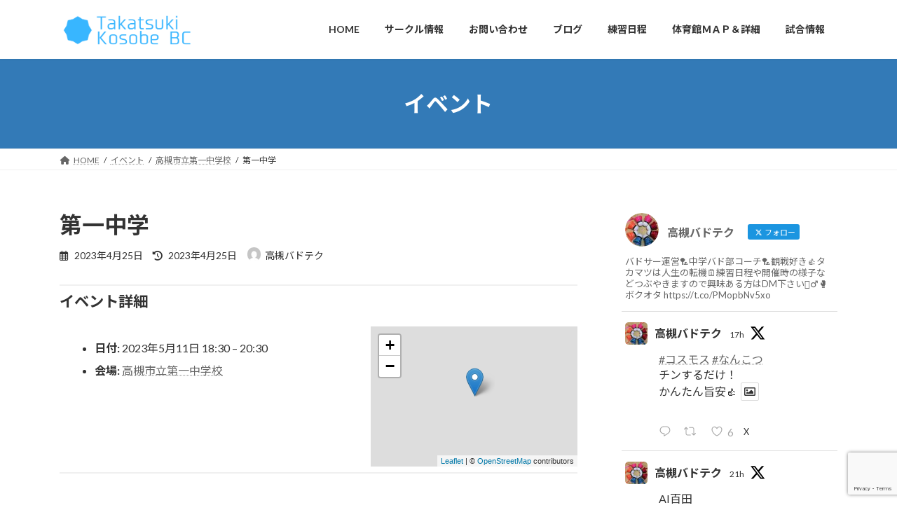

--- FILE ---
content_type: text/html; charset=UTF-8
request_url: https://universal-badminton.com/events/events/%E7%AC%AC%E4%B8%80%E4%B8%AD%E5%AD%A6-5/
body_size: 32699
content:
<!DOCTYPE html>
<html dir="ltr" lang="ja" prefix="og: https://ogp.me/ns#">
<head>
<meta charset="utf-8">
<meta http-equiv="X-UA-Compatible" content="IE=edge">
<meta name="viewport" content="width=device-width, initial-scale=1">
<!-- Google tag (gtag.js) --><script async src="https://www.googletagmanager.com/gtag/js?id=G-90ZVKN2G87"></script><script>window.dataLayer = window.dataLayer || [];function gtag(){dataLayer.push(arguments);}gtag('js', new Date());gtag('config', 'G-90ZVKN2G87');gtag('config', 'UA-249329042-1');</script>
<title>第一中学 - 高槻古曽部ＢＣ</title>

		<!-- All in One SEO 4.9.3 - aioseo.com -->
	<meta name="robots" content="max-image-preview:large" />
	<meta name="author" content="高槻バドテク"/>
	<link rel="canonical" href="https://universal-badminton.com/events/events/%e7%ac%ac%e4%b8%80%e4%b8%ad%e5%ad%a6-5/" />
	<meta name="generator" content="All in One SEO (AIOSEO) 4.9.3" />
		<meta property="og:locale" content="ja_JP" />
		<meta property="og:site_name" content="高槻古曽部ＢＣ - 大阪高槻のバドミントンサークル" />
		<meta property="og:type" content="article" />
		<meta property="og:title" content="第一中学 - 高槻古曽部ＢＣ" />
		<meta property="og:url" content="https://universal-badminton.com/events/events/%e7%ac%ac%e4%b8%80%e4%b8%ad%e5%ad%a6-5/" />
		<meta property="article:published_time" content="2023-04-25T12:27:53+00:00" />
		<meta property="article:modified_time" content="2023-04-25T12:27:53+00:00" />
		<meta name="twitter:card" content="summary_large_image" />
		<meta name="twitter:site" content="@t_badtecforce" />
		<meta name="twitter:title" content="第一中学 - 高槻古曽部ＢＣ" />
		<meta name="twitter:creator" content="@t_badtecforce" />
		<script type="application/ld+json" class="aioseo-schema">
			{"@context":"https:\/\/schema.org","@graph":[{"@type":"BreadcrumbList","@id":"https:\/\/universal-badminton.com\/events\/events\/%e7%ac%ac%e4%b8%80%e4%b8%ad%e5%ad%a6-5\/#breadcrumblist","itemListElement":[{"@type":"ListItem","@id":"https:\/\/universal-badminton.com#listItem","position":1,"name":"Home","item":"https:\/\/universal-badminton.com","nextItem":{"@type":"ListItem","@id":"https:\/\/universal-badminton.com\/events\/events\/#listItem","name":"\u30a4\u30d9\u30f3\u30c8"}},{"@type":"ListItem","@id":"https:\/\/universal-badminton.com\/events\/events\/#listItem","position":2,"name":"\u30a4\u30d9\u30f3\u30c8","item":"https:\/\/universal-badminton.com\/events\/events\/","nextItem":{"@type":"ListItem","@id":"https:\/\/universal-badminton.com\/events\/venues\/daiichi\/#listItem","name":"\u9ad8\u69fb\u5e02\u7acb\u7b2c\u4e00\u4e2d\u5b66\u6821"},"previousItem":{"@type":"ListItem","@id":"https:\/\/universal-badminton.com#listItem","name":"Home"}},{"@type":"ListItem","@id":"https:\/\/universal-badminton.com\/events\/venues\/daiichi\/#listItem","position":3,"name":"\u9ad8\u69fb\u5e02\u7acb\u7b2c\u4e00\u4e2d\u5b66\u6821","item":"https:\/\/universal-badminton.com\/events\/venues\/daiichi\/","nextItem":{"@type":"ListItem","@id":"https:\/\/universal-badminton.com\/events\/events\/%e7%ac%ac%e4%b8%80%e4%b8%ad%e5%ad%a6-5\/#listItem","name":"\u7b2c\u4e00\u4e2d\u5b66"},"previousItem":{"@type":"ListItem","@id":"https:\/\/universal-badminton.com\/events\/events\/#listItem","name":"\u30a4\u30d9\u30f3\u30c8"}},{"@type":"ListItem","@id":"https:\/\/universal-badminton.com\/events\/events\/%e7%ac%ac%e4%b8%80%e4%b8%ad%e5%ad%a6-5\/#listItem","position":4,"name":"\u7b2c\u4e00\u4e2d\u5b66","previousItem":{"@type":"ListItem","@id":"https:\/\/universal-badminton.com\/events\/venues\/daiichi\/#listItem","name":"\u9ad8\u69fb\u5e02\u7acb\u7b2c\u4e00\u4e2d\u5b66\u6821"}}]},{"@type":"Organization","@id":"https:\/\/universal-badminton.com\/#organization","name":"\u9ad8\u69fb\u53e4\u66fd\u90e8\u30d0\u30c9\u30df\u30f3\u30c8\u30f3\u30b5\u30fc\u30af\u30eb","description":"\u5927\u962a\u9ad8\u69fb\u306e\u30d0\u30c9\u30df\u30f3\u30c8\u30f3\u30b5\u30fc\u30af\u30eb","url":"https:\/\/universal-badminton.com\/","logo":{"@type":"ImageObject","url":"https:\/\/universal-badminton.com\/wp-content\/uploads\/2022\/10\/IMG_2198-1.jpeg","@id":"https:\/\/universal-badminton.com\/events\/events\/%e7%ac%ac%e4%b8%80%e4%b8%ad%e5%ad%a6-5\/#organizationLogo","width":828,"height":605},"image":{"@id":"https:\/\/universal-badminton.com\/events\/events\/%e7%ac%ac%e4%b8%80%e4%b8%ad%e5%ad%a6-5\/#organizationLogo"},"sameAs":["https:\/\/twitter.com\/t_badtecforce"]},{"@type":"Person","@id":"https:\/\/universal-badminton.com\/author\/k_nagata\/#author","url":"https:\/\/universal-badminton.com\/author\/k_nagata\/","name":"\u9ad8\u69fb\u30d0\u30c9\u30c6\u30af","image":{"@type":"ImageObject","@id":"https:\/\/universal-badminton.com\/events\/events\/%e7%ac%ac%e4%b8%80%e4%b8%ad%e5%ad%a6-5\/#authorImage","url":"https:\/\/secure.gravatar.com\/avatar\/fda12635b12f593cbdb3bb8b42c11d51488a42113b07f2b3985e37b2b196639d?s=96&d=mm&r=g","width":96,"height":96,"caption":"\u9ad8\u69fb\u30d0\u30c9\u30c6\u30af"}},{"@type":"WebPage","@id":"https:\/\/universal-badminton.com\/events\/events\/%e7%ac%ac%e4%b8%80%e4%b8%ad%e5%ad%a6-5\/#webpage","url":"https:\/\/universal-badminton.com\/events\/events\/%e7%ac%ac%e4%b8%80%e4%b8%ad%e5%ad%a6-5\/","name":"\u7b2c\u4e00\u4e2d\u5b66 - \u9ad8\u69fb\u53e4\u66fd\u90e8\uff22\uff23","inLanguage":"ja","isPartOf":{"@id":"https:\/\/universal-badminton.com\/#website"},"breadcrumb":{"@id":"https:\/\/universal-badminton.com\/events\/events\/%e7%ac%ac%e4%b8%80%e4%b8%ad%e5%ad%a6-5\/#breadcrumblist"},"author":{"@id":"https:\/\/universal-badminton.com\/author\/k_nagata\/#author"},"creator":{"@id":"https:\/\/universal-badminton.com\/author\/k_nagata\/#author"},"datePublished":"2023-04-25T21:27:53+09:00","dateModified":"2023-04-25T21:27:53+09:00"},{"@type":"WebSite","@id":"https:\/\/universal-badminton.com\/#website","url":"https:\/\/universal-badminton.com\/","name":"\u9ad8\u69fb\u53e4\u66fd\u90e8\u30d0\u30c9\u30df\u30f3\u30c8\u30f3\u30b5\u30fc\u30af\u30eb","description":"\u5927\u962a\u9ad8\u69fb\u306e\u30d0\u30c9\u30df\u30f3\u30c8\u30f3\u30b5\u30fc\u30af\u30eb","inLanguage":"ja","publisher":{"@id":"https:\/\/universal-badminton.com\/#organization"}}]}
		</script>
		<!-- All in One SEO -->

<link rel='dns-prefetch' href='//maxcdn.bootstrapcdn.com' />
<link rel="alternate" type="application/rss+xml" title="高槻古曽部ＢＣ &raquo; フィード" href="https://universal-badminton.com/feed/" />
<link rel="alternate" type="application/rss+xml" title="高槻古曽部ＢＣ &raquo; コメントフィード" href="https://universal-badminton.com/comments/feed/" />
<link rel="alternate" title="oEmbed (JSON)" type="application/json+oembed" href="https://universal-badminton.com/wp-json/oembed/1.0/embed?url=https%3A%2F%2Funiversal-badminton.com%2Fevents%2Fevents%2F%25e7%25ac%25ac%25e4%25b8%2580%25e4%25b8%25ad%25e5%25ad%25a6-5%2F" />
<link rel="alternate" title="oEmbed (XML)" type="text/xml+oembed" href="https://universal-badminton.com/wp-json/oembed/1.0/embed?url=https%3A%2F%2Funiversal-badminton.com%2Fevents%2Fevents%2F%25e7%25ac%25ac%25e4%25b8%2580%25e4%25b8%25ad%25e5%25ad%25a6-5%2F&#038;format=xml" />
<meta name="description" content="" />		<!-- This site uses the Google Analytics by MonsterInsights plugin v9.11.1 - Using Analytics tracking - https://www.monsterinsights.com/ -->
		<!-- Note: MonsterInsights is not currently configured on this site. The site owner needs to authenticate with Google Analytics in the MonsterInsights settings panel. -->
					<!-- No tracking code set -->
				<!-- / Google Analytics by MonsterInsights -->
		<style id='wp-img-auto-sizes-contain-inline-css' type='text/css'>
img:is([sizes=auto i],[sizes^="auto," i]){contain-intrinsic-size:3000px 1500px}
/*# sourceURL=wp-img-auto-sizes-contain-inline-css */
</style>
<link rel='stylesheet' id='eo-leaflet.js-css' href='https://universal-badminton.com/wp-content/plugins/event-organiser/lib/leaflet/leaflet.min.css?ver=1.4.0' type='text/css' media='all' />
<style id='eo-leaflet.js-inline-css' type='text/css'>
.leaflet-popup-close-button{box-shadow:none!important;}
/*# sourceURL=eo-leaflet.js-inline-css */
</style>
<link rel='stylesheet' id='sbr_styles-css' href='https://universal-badminton.com/wp-content/plugins/reviews-feed/assets/css/sbr-styles.min.css?ver=2.1.1' type='text/css' media='all' />
<link rel='stylesheet' id='sbi_styles-css' href='https://universal-badminton.com/wp-content/plugins/instagram-feed/css/sbi-styles.min.css?ver=6.10.0' type='text/css' media='all' />
<link rel='stylesheet' id='vkExUnit_common_style-css' href='https://universal-badminton.com/wp-content/plugins/vk-all-in-one-expansion-unit/assets/css/vkExUnit_style.css?ver=9.113.0.1' type='text/css' media='all' />
<style id='vkExUnit_common_style-inline-css' type='text/css'>
:root {--ver_page_top_button_url:url(https://universal-badminton.com/wp-content/plugins/vk-all-in-one-expansion-unit/assets/images/to-top-btn-icon.svg);}@font-face {font-weight: normal;font-style: normal;font-family: "vk_sns";src: url("https://universal-badminton.com/wp-content/plugins/vk-all-in-one-expansion-unit/inc/sns/icons/fonts/vk_sns.eot?-bq20cj");src: url("https://universal-badminton.com/wp-content/plugins/vk-all-in-one-expansion-unit/inc/sns/icons/fonts/vk_sns.eot?#iefix-bq20cj") format("embedded-opentype"),url("https://universal-badminton.com/wp-content/plugins/vk-all-in-one-expansion-unit/inc/sns/icons/fonts/vk_sns.woff?-bq20cj") format("woff"),url("https://universal-badminton.com/wp-content/plugins/vk-all-in-one-expansion-unit/inc/sns/icons/fonts/vk_sns.ttf?-bq20cj") format("truetype"),url("https://universal-badminton.com/wp-content/plugins/vk-all-in-one-expansion-unit/inc/sns/icons/fonts/vk_sns.svg?-bq20cj#vk_sns") format("svg");}
.veu_promotion-alert__content--text {border: 1px solid rgba(0,0,0,0.125);padding: 0.5em 1em;border-radius: var(--vk-size-radius);margin-bottom: var(--vk-margin-block-bottom);font-size: 0.875rem;}/* Alert Content部分に段落タグを入れた場合に最後の段落の余白を0にする */.veu_promotion-alert__content--text p:last-of-type{margin-bottom:0;margin-top: 0;}
/*# sourceURL=vkExUnit_common_style-inline-css */
</style>
<style id='wp-emoji-styles-inline-css' type='text/css'>

	img.wp-smiley, img.emoji {
		display: inline !important;
		border: none !important;
		box-shadow: none !important;
		height: 1em !important;
		width: 1em !important;
		margin: 0 0.07em !important;
		vertical-align: -0.1em !important;
		background: none !important;
		padding: 0 !important;
	}
/*# sourceURL=wp-emoji-styles-inline-css */
</style>
<style id='wp-block-library-inline-css' type='text/css'>
:root{--wp-block-synced-color:#7a00df;--wp-block-synced-color--rgb:122,0,223;--wp-bound-block-color:var(--wp-block-synced-color);--wp-editor-canvas-background:#ddd;--wp-admin-theme-color:#007cba;--wp-admin-theme-color--rgb:0,124,186;--wp-admin-theme-color-darker-10:#006ba1;--wp-admin-theme-color-darker-10--rgb:0,107,160.5;--wp-admin-theme-color-darker-20:#005a87;--wp-admin-theme-color-darker-20--rgb:0,90,135;--wp-admin-border-width-focus:2px}@media (min-resolution:192dpi){:root{--wp-admin-border-width-focus:1.5px}}.wp-element-button{cursor:pointer}:root .has-very-light-gray-background-color{background-color:#eee}:root .has-very-dark-gray-background-color{background-color:#313131}:root .has-very-light-gray-color{color:#eee}:root .has-very-dark-gray-color{color:#313131}:root .has-vivid-green-cyan-to-vivid-cyan-blue-gradient-background{background:linear-gradient(135deg,#00d084,#0693e3)}:root .has-purple-crush-gradient-background{background:linear-gradient(135deg,#34e2e4,#4721fb 50%,#ab1dfe)}:root .has-hazy-dawn-gradient-background{background:linear-gradient(135deg,#faaca8,#dad0ec)}:root .has-subdued-olive-gradient-background{background:linear-gradient(135deg,#fafae1,#67a671)}:root .has-atomic-cream-gradient-background{background:linear-gradient(135deg,#fdd79a,#004a59)}:root .has-nightshade-gradient-background{background:linear-gradient(135deg,#330968,#31cdcf)}:root .has-midnight-gradient-background{background:linear-gradient(135deg,#020381,#2874fc)}:root{--wp--preset--font-size--normal:16px;--wp--preset--font-size--huge:42px}.has-regular-font-size{font-size:1em}.has-larger-font-size{font-size:2.625em}.has-normal-font-size{font-size:var(--wp--preset--font-size--normal)}.has-huge-font-size{font-size:var(--wp--preset--font-size--huge)}.has-text-align-center{text-align:center}.has-text-align-left{text-align:left}.has-text-align-right{text-align:right}.has-fit-text{white-space:nowrap!important}#end-resizable-editor-section{display:none}.aligncenter{clear:both}.items-justified-left{justify-content:flex-start}.items-justified-center{justify-content:center}.items-justified-right{justify-content:flex-end}.items-justified-space-between{justify-content:space-between}.screen-reader-text{border:0;clip-path:inset(50%);height:1px;margin:-1px;overflow:hidden;padding:0;position:absolute;width:1px;word-wrap:normal!important}.screen-reader-text:focus{background-color:#ddd;clip-path:none;color:#444;display:block;font-size:1em;height:auto;left:5px;line-height:normal;padding:15px 23px 14px;text-decoration:none;top:5px;width:auto;z-index:100000}html :where(.has-border-color){border-style:solid}html :where([style*=border-top-color]){border-top-style:solid}html :where([style*=border-right-color]){border-right-style:solid}html :where([style*=border-bottom-color]){border-bottom-style:solid}html :where([style*=border-left-color]){border-left-style:solid}html :where([style*=border-width]){border-style:solid}html :where([style*=border-top-width]){border-top-style:solid}html :where([style*=border-right-width]){border-right-style:solid}html :where([style*=border-bottom-width]){border-bottom-style:solid}html :where([style*=border-left-width]){border-left-style:solid}html :where(img[class*=wp-image-]){height:auto;max-width:100%}:where(figure){margin:0 0 1em}html :where(.is-position-sticky){--wp-admin--admin-bar--position-offset:var(--wp-admin--admin-bar--height,0px)}@media screen and (max-width:600px){html :where(.is-position-sticky){--wp-admin--admin-bar--position-offset:0px}}
.vk-cols--reverse{flex-direction:row-reverse}.vk-cols--hasbtn{margin-bottom:0}.vk-cols--hasbtn>.row>.vk_gridColumn_item,.vk-cols--hasbtn>.wp-block-column{position:relative;padding-bottom:3em}.vk-cols--hasbtn>.row>.vk_gridColumn_item>.wp-block-buttons,.vk-cols--hasbtn>.row>.vk_gridColumn_item>.vk_button,.vk-cols--hasbtn>.wp-block-column>.wp-block-buttons,.vk-cols--hasbtn>.wp-block-column>.vk_button{position:absolute;bottom:0;width:100%}.vk-cols--fit.wp-block-columns{gap:0}.vk-cols--fit.wp-block-columns,.vk-cols--fit.wp-block-columns:not(.is-not-stacked-on-mobile){margin-top:0;margin-bottom:0;justify-content:space-between}.vk-cols--fit.wp-block-columns>.wp-block-column *:last-child,.vk-cols--fit.wp-block-columns:not(.is-not-stacked-on-mobile)>.wp-block-column *:last-child{margin-bottom:0}.vk-cols--fit.wp-block-columns>.wp-block-column>.wp-block-cover,.vk-cols--fit.wp-block-columns:not(.is-not-stacked-on-mobile)>.wp-block-column>.wp-block-cover{margin-top:0}.vk-cols--fit.wp-block-columns.has-background,.vk-cols--fit.wp-block-columns:not(.is-not-stacked-on-mobile).has-background{padding:0}@media(max-width: 599px){.vk-cols--fit.wp-block-columns:not(.has-background)>.wp-block-column:not(.has-background),.vk-cols--fit.wp-block-columns:not(.is-not-stacked-on-mobile):not(.has-background)>.wp-block-column:not(.has-background){padding-left:0 !important;padding-right:0 !important}}@media(min-width: 782px){.vk-cols--fit.wp-block-columns .block-editor-block-list__block.wp-block-column:not(:first-child),.vk-cols--fit.wp-block-columns>.wp-block-column:not(:first-child),.vk-cols--fit.wp-block-columns:not(.is-not-stacked-on-mobile) .block-editor-block-list__block.wp-block-column:not(:first-child),.vk-cols--fit.wp-block-columns:not(.is-not-stacked-on-mobile)>.wp-block-column:not(:first-child){margin-left:0}}@media(min-width: 600px)and (max-width: 781px){.vk-cols--fit.wp-block-columns .wp-block-column:nth-child(2n),.vk-cols--fit.wp-block-columns:not(.is-not-stacked-on-mobile) .wp-block-column:nth-child(2n){margin-left:0}.vk-cols--fit.wp-block-columns .wp-block-column:not(:only-child),.vk-cols--fit.wp-block-columns:not(.is-not-stacked-on-mobile) .wp-block-column:not(:only-child){flex-basis:50% !important}}.vk-cols--fit--gap1.wp-block-columns{gap:1px}@media(min-width: 600px)and (max-width: 781px){.vk-cols--fit--gap1.wp-block-columns .wp-block-column:not(:only-child){flex-basis:calc(50% - 1px) !important}}.vk-cols--fit.vk-cols--grid>.block-editor-block-list__block,.vk-cols--fit.vk-cols--grid>.wp-block-column,.vk-cols--fit.vk-cols--grid:not(.is-not-stacked-on-mobile)>.block-editor-block-list__block,.vk-cols--fit.vk-cols--grid:not(.is-not-stacked-on-mobile)>.wp-block-column{flex-basis:50%;box-sizing:border-box}@media(max-width: 599px){.vk-cols--fit.vk-cols--grid.vk-cols--grid--alignfull>.wp-block-column:nth-child(2)>.wp-block-cover,.vk-cols--fit.vk-cols--grid.vk-cols--grid--alignfull>.wp-block-column:nth-child(2)>.vk_outer,.vk-cols--fit.vk-cols--grid:not(.is-not-stacked-on-mobile).vk-cols--grid--alignfull>.wp-block-column:nth-child(2)>.wp-block-cover,.vk-cols--fit.vk-cols--grid:not(.is-not-stacked-on-mobile).vk-cols--grid--alignfull>.wp-block-column:nth-child(2)>.vk_outer{width:100vw;margin-right:calc((100% - 100vw)/2);margin-left:calc((100% - 100vw)/2)}}@media(min-width: 600px){.vk-cols--fit.vk-cols--grid.vk-cols--grid--alignfull>.wp-block-column:nth-child(2)>.wp-block-cover,.vk-cols--fit.vk-cols--grid.vk-cols--grid--alignfull>.wp-block-column:nth-child(2)>.vk_outer,.vk-cols--fit.vk-cols--grid:not(.is-not-stacked-on-mobile).vk-cols--grid--alignfull>.wp-block-column:nth-child(2)>.wp-block-cover,.vk-cols--fit.vk-cols--grid:not(.is-not-stacked-on-mobile).vk-cols--grid--alignfull>.wp-block-column:nth-child(2)>.vk_outer{margin-right:calc(100% - 50vw);width:50vw}}@media(min-width: 600px){.vk-cols--fit.vk-cols--grid.vk-cols--grid--alignfull.vk-cols--reverse>.wp-block-column,.vk-cols--fit.vk-cols--grid:not(.is-not-stacked-on-mobile).vk-cols--grid--alignfull.vk-cols--reverse>.wp-block-column{margin-left:0;margin-right:0}.vk-cols--fit.vk-cols--grid.vk-cols--grid--alignfull.vk-cols--reverse>.wp-block-column:nth-child(2)>.wp-block-cover,.vk-cols--fit.vk-cols--grid.vk-cols--grid--alignfull.vk-cols--reverse>.wp-block-column:nth-child(2)>.vk_outer,.vk-cols--fit.vk-cols--grid:not(.is-not-stacked-on-mobile).vk-cols--grid--alignfull.vk-cols--reverse>.wp-block-column:nth-child(2)>.wp-block-cover,.vk-cols--fit.vk-cols--grid:not(.is-not-stacked-on-mobile).vk-cols--grid--alignfull.vk-cols--reverse>.wp-block-column:nth-child(2)>.vk_outer{margin-left:calc(100% - 50vw)}}.vk-cols--menu h2,.vk-cols--menu h3,.vk-cols--menu h4,.vk-cols--menu h5{margin-bottom:.2em;text-shadow:#000 0 0 10px}.vk-cols--menu h2:first-child,.vk-cols--menu h3:first-child,.vk-cols--menu h4:first-child,.vk-cols--menu h5:first-child{margin-top:0}.vk-cols--menu p{margin-bottom:1rem;text-shadow:#000 0 0 10px}.vk-cols--menu .wp-block-cover__inner-container:last-child{margin-bottom:0}.vk-cols--fitbnrs .wp-block-column .wp-block-cover:hover img{filter:unset}.vk-cols--fitbnrs .wp-block-column .wp-block-cover:hover{background-color:unset}.vk-cols--fitbnrs .wp-block-column .wp-block-cover:hover .wp-block-cover__image-background{filter:unset !important}.vk-cols--fitbnrs .wp-block-cover .wp-block-cover__inner-container{position:absolute;height:100%;width:100%}.vk-cols--fitbnrs .vk_button{height:100%;margin:0}.vk-cols--fitbnrs .vk_button .vk_button_btn,.vk-cols--fitbnrs .vk_button .btn{height:100%;width:100%;border:none;box-shadow:none;background-color:unset !important;transition:unset}.vk-cols--fitbnrs .vk_button .vk_button_btn:hover,.vk-cols--fitbnrs .vk_button .btn:hover{transition:unset}.vk-cols--fitbnrs .vk_button .vk_button_btn:after,.vk-cols--fitbnrs .vk_button .btn:after{border:none}.vk-cols--fitbnrs .vk_button .vk_button_link_txt{width:100%;position:absolute;top:50%;left:50%;transform:translateY(-50%) translateX(-50%);font-size:2rem;text-shadow:#000 0 0 10px}.vk-cols--fitbnrs .vk_button .vk_button_link_subCaption{width:100%;position:absolute;top:calc(50% + 2.2em);left:50%;transform:translateY(-50%) translateX(-50%);text-shadow:#000 0 0 10px}@media(min-width: 992px){.vk-cols--media.wp-block-columns{gap:3rem}}.vk-fit-map figure{margin-bottom:0}.vk-fit-map iframe{position:relative;margin-bottom:0;display:block;max-height:400px;width:100vw}.vk-fit-map:is(.alignfull,.alignwide) div{max-width:100%}.vk-table--th--width25 :where(tr>*:first-child){width:25%}.vk-table--th--width30 :where(tr>*:first-child){width:30%}.vk-table--th--width35 :where(tr>*:first-child){width:35%}.vk-table--th--width40 :where(tr>*:first-child){width:40%}.vk-table--th--bg-bright :where(tr>*:first-child){background-color:var(--wp--preset--color--bg-secondary, rgba(0, 0, 0, 0.05))}@media(max-width: 599px){.vk-table--mobile-block :is(th,td){width:100%;display:block}.vk-table--mobile-block.wp-block-table table :is(th,td){border-top:none}}.vk-table--width--th25 :where(tr>*:first-child){width:25%}.vk-table--width--th30 :where(tr>*:first-child){width:30%}.vk-table--width--th35 :where(tr>*:first-child){width:35%}.vk-table--width--th40 :where(tr>*:first-child){width:40%}.no-margin{margin:0}@media(max-width: 599px){.wp-block-image.vk-aligncenter--mobile>.alignright{float:none;margin-left:auto;margin-right:auto}.vk-no-padding-horizontal--mobile{padding-left:0 !important;padding-right:0 !important}}
/* VK Color Palettes */:root{ --wp--preset--color--vk-color-primary:#337ab7}/* --vk-color-primary is deprecated. */:root{ --vk-color-primary: var(--wp--preset--color--vk-color-primary);}:root{ --wp--preset--color--vk-color-primary-dark:#296292}/* --vk-color-primary-dark is deprecated. */:root{ --vk-color-primary-dark: var(--wp--preset--color--vk-color-primary-dark);}:root{ --wp--preset--color--vk-color-primary-vivid:#3886c9}/* --vk-color-primary-vivid is deprecated. */:root{ --vk-color-primary-vivid: var(--wp--preset--color--vk-color-primary-vivid);}

/*# sourceURL=wp-block-library-inline-css */
</style><style id='wp-block-archives-inline-css' type='text/css'>
.wp-block-archives{box-sizing:border-box}.wp-block-archives-dropdown label{display:block}
/*# sourceURL=https://universal-badminton.com/wp-includes/blocks/archives/style.min.css */
</style>
<style id='wp-block-categories-inline-css' type='text/css'>
.wp-block-categories{box-sizing:border-box}.wp-block-categories.alignleft{margin-right:2em}.wp-block-categories.alignright{margin-left:2em}.wp-block-categories.wp-block-categories-dropdown.aligncenter{text-align:center}.wp-block-categories .wp-block-categories__label{display:block;width:100%}
/*# sourceURL=https://universal-badminton.com/wp-includes/blocks/categories/style.min.css */
</style>
<style id='wp-block-heading-inline-css' type='text/css'>
h1:where(.wp-block-heading).has-background,h2:where(.wp-block-heading).has-background,h3:where(.wp-block-heading).has-background,h4:where(.wp-block-heading).has-background,h5:where(.wp-block-heading).has-background,h6:where(.wp-block-heading).has-background{padding:1.25em 2.375em}h1.has-text-align-left[style*=writing-mode]:where([style*=vertical-lr]),h1.has-text-align-right[style*=writing-mode]:where([style*=vertical-rl]),h2.has-text-align-left[style*=writing-mode]:where([style*=vertical-lr]),h2.has-text-align-right[style*=writing-mode]:where([style*=vertical-rl]),h3.has-text-align-left[style*=writing-mode]:where([style*=vertical-lr]),h3.has-text-align-right[style*=writing-mode]:where([style*=vertical-rl]),h4.has-text-align-left[style*=writing-mode]:where([style*=vertical-lr]),h4.has-text-align-right[style*=writing-mode]:where([style*=vertical-rl]),h5.has-text-align-left[style*=writing-mode]:where([style*=vertical-lr]),h5.has-text-align-right[style*=writing-mode]:where([style*=vertical-rl]),h6.has-text-align-left[style*=writing-mode]:where([style*=vertical-lr]),h6.has-text-align-right[style*=writing-mode]:where([style*=vertical-rl]){rotate:180deg}
/*# sourceURL=https://universal-badminton.com/wp-includes/blocks/heading/style.min.css */
</style>
<style id='wp-block-image-inline-css' type='text/css'>
.wp-block-image>a,.wp-block-image>figure>a{display:inline-block}.wp-block-image img{box-sizing:border-box;height:auto;max-width:100%;vertical-align:bottom}@media not (prefers-reduced-motion){.wp-block-image img.hide{visibility:hidden}.wp-block-image img.show{animation:show-content-image .4s}}.wp-block-image[style*=border-radius] img,.wp-block-image[style*=border-radius]>a{border-radius:inherit}.wp-block-image.has-custom-border img{box-sizing:border-box}.wp-block-image.aligncenter{text-align:center}.wp-block-image.alignfull>a,.wp-block-image.alignwide>a{width:100%}.wp-block-image.alignfull img,.wp-block-image.alignwide img{height:auto;width:100%}.wp-block-image .aligncenter,.wp-block-image .alignleft,.wp-block-image .alignright,.wp-block-image.aligncenter,.wp-block-image.alignleft,.wp-block-image.alignright{display:table}.wp-block-image .aligncenter>figcaption,.wp-block-image .alignleft>figcaption,.wp-block-image .alignright>figcaption,.wp-block-image.aligncenter>figcaption,.wp-block-image.alignleft>figcaption,.wp-block-image.alignright>figcaption{caption-side:bottom;display:table-caption}.wp-block-image .alignleft{float:left;margin:.5em 1em .5em 0}.wp-block-image .alignright{float:right;margin:.5em 0 .5em 1em}.wp-block-image .aligncenter{margin-left:auto;margin-right:auto}.wp-block-image :where(figcaption){margin-bottom:1em;margin-top:.5em}.wp-block-image.is-style-circle-mask img{border-radius:9999px}@supports ((-webkit-mask-image:none) or (mask-image:none)) or (-webkit-mask-image:none){.wp-block-image.is-style-circle-mask img{border-radius:0;-webkit-mask-image:url('data:image/svg+xml;utf8,<svg viewBox="0 0 100 100" xmlns="http://www.w3.org/2000/svg"><circle cx="50" cy="50" r="50"/></svg>');mask-image:url('data:image/svg+xml;utf8,<svg viewBox="0 0 100 100" xmlns="http://www.w3.org/2000/svg"><circle cx="50" cy="50" r="50"/></svg>');mask-mode:alpha;-webkit-mask-position:center;mask-position:center;-webkit-mask-repeat:no-repeat;mask-repeat:no-repeat;-webkit-mask-size:contain;mask-size:contain}}:root :where(.wp-block-image.is-style-rounded img,.wp-block-image .is-style-rounded img){border-radius:9999px}.wp-block-image figure{margin:0}.wp-lightbox-container{display:flex;flex-direction:column;position:relative}.wp-lightbox-container img{cursor:zoom-in}.wp-lightbox-container img:hover+button{opacity:1}.wp-lightbox-container button{align-items:center;backdrop-filter:blur(16px) saturate(180%);background-color:#5a5a5a40;border:none;border-radius:4px;cursor:zoom-in;display:flex;height:20px;justify-content:center;opacity:0;padding:0;position:absolute;right:16px;text-align:center;top:16px;width:20px;z-index:100}@media not (prefers-reduced-motion){.wp-lightbox-container button{transition:opacity .2s ease}}.wp-lightbox-container button:focus-visible{outline:3px auto #5a5a5a40;outline:3px auto -webkit-focus-ring-color;outline-offset:3px}.wp-lightbox-container button:hover{cursor:pointer;opacity:1}.wp-lightbox-container button:focus{opacity:1}.wp-lightbox-container button:focus,.wp-lightbox-container button:hover,.wp-lightbox-container button:not(:hover):not(:active):not(.has-background){background-color:#5a5a5a40;border:none}.wp-lightbox-overlay{box-sizing:border-box;cursor:zoom-out;height:100vh;left:0;overflow:hidden;position:fixed;top:0;visibility:hidden;width:100%;z-index:100000}.wp-lightbox-overlay .close-button{align-items:center;cursor:pointer;display:flex;justify-content:center;min-height:40px;min-width:40px;padding:0;position:absolute;right:calc(env(safe-area-inset-right) + 16px);top:calc(env(safe-area-inset-top) + 16px);z-index:5000000}.wp-lightbox-overlay .close-button:focus,.wp-lightbox-overlay .close-button:hover,.wp-lightbox-overlay .close-button:not(:hover):not(:active):not(.has-background){background:none;border:none}.wp-lightbox-overlay .lightbox-image-container{height:var(--wp--lightbox-container-height);left:50%;overflow:hidden;position:absolute;top:50%;transform:translate(-50%,-50%);transform-origin:top left;width:var(--wp--lightbox-container-width);z-index:9999999999}.wp-lightbox-overlay .wp-block-image{align-items:center;box-sizing:border-box;display:flex;height:100%;justify-content:center;margin:0;position:relative;transform-origin:0 0;width:100%;z-index:3000000}.wp-lightbox-overlay .wp-block-image img{height:var(--wp--lightbox-image-height);min-height:var(--wp--lightbox-image-height);min-width:var(--wp--lightbox-image-width);width:var(--wp--lightbox-image-width)}.wp-lightbox-overlay .wp-block-image figcaption{display:none}.wp-lightbox-overlay button{background:none;border:none}.wp-lightbox-overlay .scrim{background-color:#fff;height:100%;opacity:.9;position:absolute;width:100%;z-index:2000000}.wp-lightbox-overlay.active{visibility:visible}@media not (prefers-reduced-motion){.wp-lightbox-overlay.active{animation:turn-on-visibility .25s both}.wp-lightbox-overlay.active img{animation:turn-on-visibility .35s both}.wp-lightbox-overlay.show-closing-animation:not(.active){animation:turn-off-visibility .35s both}.wp-lightbox-overlay.show-closing-animation:not(.active) img{animation:turn-off-visibility .25s both}.wp-lightbox-overlay.zoom.active{animation:none;opacity:1;visibility:visible}.wp-lightbox-overlay.zoom.active .lightbox-image-container{animation:lightbox-zoom-in .4s}.wp-lightbox-overlay.zoom.active .lightbox-image-container img{animation:none}.wp-lightbox-overlay.zoom.active .scrim{animation:turn-on-visibility .4s forwards}.wp-lightbox-overlay.zoom.show-closing-animation:not(.active){animation:none}.wp-lightbox-overlay.zoom.show-closing-animation:not(.active) .lightbox-image-container{animation:lightbox-zoom-out .4s}.wp-lightbox-overlay.zoom.show-closing-animation:not(.active) .lightbox-image-container img{animation:none}.wp-lightbox-overlay.zoom.show-closing-animation:not(.active) .scrim{animation:turn-off-visibility .4s forwards}}@keyframes show-content-image{0%{visibility:hidden}99%{visibility:hidden}to{visibility:visible}}@keyframes turn-on-visibility{0%{opacity:0}to{opacity:1}}@keyframes turn-off-visibility{0%{opacity:1;visibility:visible}99%{opacity:0;visibility:visible}to{opacity:0;visibility:hidden}}@keyframes lightbox-zoom-in{0%{transform:translate(calc((-100vw + var(--wp--lightbox-scrollbar-width))/2 + var(--wp--lightbox-initial-left-position)),calc(-50vh + var(--wp--lightbox-initial-top-position))) scale(var(--wp--lightbox-scale))}to{transform:translate(-50%,-50%) scale(1)}}@keyframes lightbox-zoom-out{0%{transform:translate(-50%,-50%) scale(1);visibility:visible}99%{visibility:visible}to{transform:translate(calc((-100vw + var(--wp--lightbox-scrollbar-width))/2 + var(--wp--lightbox-initial-left-position)),calc(-50vh + var(--wp--lightbox-initial-top-position))) scale(var(--wp--lightbox-scale));visibility:hidden}}
/*# sourceURL=https://universal-badminton.com/wp-includes/blocks/image/style.min.css */
</style>
<style id='wp-block-group-inline-css' type='text/css'>
.wp-block-group{box-sizing:border-box}:where(.wp-block-group.wp-block-group-is-layout-constrained){position:relative}
/*# sourceURL=https://universal-badminton.com/wp-includes/blocks/group/style.min.css */
</style>
<style id='wp-block-paragraph-inline-css' type='text/css'>
.is-small-text{font-size:.875em}.is-regular-text{font-size:1em}.is-large-text{font-size:2.25em}.is-larger-text{font-size:3em}.has-drop-cap:not(:focus):first-letter{float:left;font-size:8.4em;font-style:normal;font-weight:100;line-height:.68;margin:.05em .1em 0 0;text-transform:uppercase}body.rtl .has-drop-cap:not(:focus):first-letter{float:none;margin-left:.1em}p.has-drop-cap.has-background{overflow:hidden}:root :where(p.has-background){padding:1.25em 2.375em}:where(p.has-text-color:not(.has-link-color)) a{color:inherit}p.has-text-align-left[style*="writing-mode:vertical-lr"],p.has-text-align-right[style*="writing-mode:vertical-rl"]{rotate:180deg}
/*# sourceURL=https://universal-badminton.com/wp-includes/blocks/paragraph/style.min.css */
</style>
<style id='global-styles-inline-css' type='text/css'>
:root{--wp--preset--aspect-ratio--square: 1;--wp--preset--aspect-ratio--4-3: 4/3;--wp--preset--aspect-ratio--3-4: 3/4;--wp--preset--aspect-ratio--3-2: 3/2;--wp--preset--aspect-ratio--2-3: 2/3;--wp--preset--aspect-ratio--16-9: 16/9;--wp--preset--aspect-ratio--9-16: 9/16;--wp--preset--color--black: #000000;--wp--preset--color--cyan-bluish-gray: #abb8c3;--wp--preset--color--white: #ffffff;--wp--preset--color--pale-pink: #f78da7;--wp--preset--color--vivid-red: #cf2e2e;--wp--preset--color--luminous-vivid-orange: #ff6900;--wp--preset--color--luminous-vivid-amber: #fcb900;--wp--preset--color--light-green-cyan: #7bdcb5;--wp--preset--color--vivid-green-cyan: #00d084;--wp--preset--color--pale-cyan-blue: #8ed1fc;--wp--preset--color--vivid-cyan-blue: #0693e3;--wp--preset--color--vivid-purple: #9b51e0;--wp--preset--color--vk-color-primary: #337ab7;--wp--preset--color--vk-color-primary-dark: #296292;--wp--preset--color--vk-color-primary-vivid: #3886c9;--wp--preset--gradient--vivid-cyan-blue-to-vivid-purple: linear-gradient(135deg,rgba(6,147,227,1) 0%,rgb(155,81,224) 100%);--wp--preset--gradient--light-green-cyan-to-vivid-green-cyan: linear-gradient(135deg,rgb(122,220,180) 0%,rgb(0,208,130) 100%);--wp--preset--gradient--luminous-vivid-amber-to-luminous-vivid-orange: linear-gradient(135deg,rgba(252,185,0,1) 0%,rgba(255,105,0,1) 100%);--wp--preset--gradient--luminous-vivid-orange-to-vivid-red: linear-gradient(135deg,rgba(255,105,0,1) 0%,rgb(207,46,46) 100%);--wp--preset--gradient--very-light-gray-to-cyan-bluish-gray: linear-gradient(135deg,rgb(238,238,238) 0%,rgb(169,184,195) 100%);--wp--preset--gradient--cool-to-warm-spectrum: linear-gradient(135deg,rgb(74,234,220) 0%,rgb(151,120,209) 20%,rgb(207,42,186) 40%,rgb(238,44,130) 60%,rgb(251,105,98) 80%,rgb(254,248,76) 100%);--wp--preset--gradient--blush-light-purple: linear-gradient(135deg,rgb(255,206,236) 0%,rgb(152,150,240) 100%);--wp--preset--gradient--blush-bordeaux: linear-gradient(135deg,rgb(254,205,165) 0%,rgb(254,45,45) 50%,rgb(107,0,62) 100%);--wp--preset--gradient--luminous-dusk: linear-gradient(135deg,rgb(255,203,112) 0%,rgb(199,81,192) 50%,rgb(65,88,208) 100%);--wp--preset--gradient--pale-ocean: linear-gradient(135deg,rgb(255,245,203) 0%,rgb(182,227,212) 50%,rgb(51,167,181) 100%);--wp--preset--gradient--electric-grass: linear-gradient(135deg,rgb(202,248,128) 0%,rgb(113,206,126) 100%);--wp--preset--gradient--midnight: linear-gradient(135deg,rgb(2,3,129) 0%,rgb(40,116,252) 100%);--wp--preset--gradient--vivid-green-cyan-to-vivid-cyan-blue: linear-gradient(135deg,rgba(0,208,132,1) 0%,rgba(6,147,227,1) 100%);--wp--preset--font-size--small: 14px;--wp--preset--font-size--medium: 20px;--wp--preset--font-size--large: 24px;--wp--preset--font-size--x-large: 42px;--wp--preset--font-size--regular: 16px;--wp--preset--font-size--huge: 36px;--wp--preset--spacing--20: 0.44rem;--wp--preset--spacing--30: 0.67rem;--wp--preset--spacing--40: 1rem;--wp--preset--spacing--50: 1.5rem;--wp--preset--spacing--60: 2.25rem;--wp--preset--spacing--70: 3.38rem;--wp--preset--spacing--80: 5.06rem;--wp--preset--shadow--natural: 6px 6px 9px rgba(0, 0, 0, 0.2);--wp--preset--shadow--deep: 12px 12px 50px rgba(0, 0, 0, 0.4);--wp--preset--shadow--sharp: 6px 6px 0px rgba(0, 0, 0, 0.2);--wp--preset--shadow--outlined: 6px 6px 0px -3px rgb(255, 255, 255), 6px 6px rgb(0, 0, 0);--wp--preset--shadow--crisp: 6px 6px 0px rgb(0, 0, 0);}:where(.is-layout-flex){gap: 0.5em;}:where(.is-layout-grid){gap: 0.5em;}body .is-layout-flex{display: flex;}.is-layout-flex{flex-wrap: wrap;align-items: center;}.is-layout-flex > :is(*, div){margin: 0;}body .is-layout-grid{display: grid;}.is-layout-grid > :is(*, div){margin: 0;}:where(.wp-block-columns.is-layout-flex){gap: 2em;}:where(.wp-block-columns.is-layout-grid){gap: 2em;}:where(.wp-block-post-template.is-layout-flex){gap: 1.25em;}:where(.wp-block-post-template.is-layout-grid){gap: 1.25em;}.has-black-color{color: var(--wp--preset--color--black) !important;}.has-cyan-bluish-gray-color{color: var(--wp--preset--color--cyan-bluish-gray) !important;}.has-white-color{color: var(--wp--preset--color--white) !important;}.has-pale-pink-color{color: var(--wp--preset--color--pale-pink) !important;}.has-vivid-red-color{color: var(--wp--preset--color--vivid-red) !important;}.has-luminous-vivid-orange-color{color: var(--wp--preset--color--luminous-vivid-orange) !important;}.has-luminous-vivid-amber-color{color: var(--wp--preset--color--luminous-vivid-amber) !important;}.has-light-green-cyan-color{color: var(--wp--preset--color--light-green-cyan) !important;}.has-vivid-green-cyan-color{color: var(--wp--preset--color--vivid-green-cyan) !important;}.has-pale-cyan-blue-color{color: var(--wp--preset--color--pale-cyan-blue) !important;}.has-vivid-cyan-blue-color{color: var(--wp--preset--color--vivid-cyan-blue) !important;}.has-vivid-purple-color{color: var(--wp--preset--color--vivid-purple) !important;}.has-vk-color-primary-color{color: var(--wp--preset--color--vk-color-primary) !important;}.has-vk-color-primary-dark-color{color: var(--wp--preset--color--vk-color-primary-dark) !important;}.has-vk-color-primary-vivid-color{color: var(--wp--preset--color--vk-color-primary-vivid) !important;}.has-black-background-color{background-color: var(--wp--preset--color--black) !important;}.has-cyan-bluish-gray-background-color{background-color: var(--wp--preset--color--cyan-bluish-gray) !important;}.has-white-background-color{background-color: var(--wp--preset--color--white) !important;}.has-pale-pink-background-color{background-color: var(--wp--preset--color--pale-pink) !important;}.has-vivid-red-background-color{background-color: var(--wp--preset--color--vivid-red) !important;}.has-luminous-vivid-orange-background-color{background-color: var(--wp--preset--color--luminous-vivid-orange) !important;}.has-luminous-vivid-amber-background-color{background-color: var(--wp--preset--color--luminous-vivid-amber) !important;}.has-light-green-cyan-background-color{background-color: var(--wp--preset--color--light-green-cyan) !important;}.has-vivid-green-cyan-background-color{background-color: var(--wp--preset--color--vivid-green-cyan) !important;}.has-pale-cyan-blue-background-color{background-color: var(--wp--preset--color--pale-cyan-blue) !important;}.has-vivid-cyan-blue-background-color{background-color: var(--wp--preset--color--vivid-cyan-blue) !important;}.has-vivid-purple-background-color{background-color: var(--wp--preset--color--vivid-purple) !important;}.has-vk-color-primary-background-color{background-color: var(--wp--preset--color--vk-color-primary) !important;}.has-vk-color-primary-dark-background-color{background-color: var(--wp--preset--color--vk-color-primary-dark) !important;}.has-vk-color-primary-vivid-background-color{background-color: var(--wp--preset--color--vk-color-primary-vivid) !important;}.has-black-border-color{border-color: var(--wp--preset--color--black) !important;}.has-cyan-bluish-gray-border-color{border-color: var(--wp--preset--color--cyan-bluish-gray) !important;}.has-white-border-color{border-color: var(--wp--preset--color--white) !important;}.has-pale-pink-border-color{border-color: var(--wp--preset--color--pale-pink) !important;}.has-vivid-red-border-color{border-color: var(--wp--preset--color--vivid-red) !important;}.has-luminous-vivid-orange-border-color{border-color: var(--wp--preset--color--luminous-vivid-orange) !important;}.has-luminous-vivid-amber-border-color{border-color: var(--wp--preset--color--luminous-vivid-amber) !important;}.has-light-green-cyan-border-color{border-color: var(--wp--preset--color--light-green-cyan) !important;}.has-vivid-green-cyan-border-color{border-color: var(--wp--preset--color--vivid-green-cyan) !important;}.has-pale-cyan-blue-border-color{border-color: var(--wp--preset--color--pale-cyan-blue) !important;}.has-vivid-cyan-blue-border-color{border-color: var(--wp--preset--color--vivid-cyan-blue) !important;}.has-vivid-purple-border-color{border-color: var(--wp--preset--color--vivid-purple) !important;}.has-vk-color-primary-border-color{border-color: var(--wp--preset--color--vk-color-primary) !important;}.has-vk-color-primary-dark-border-color{border-color: var(--wp--preset--color--vk-color-primary-dark) !important;}.has-vk-color-primary-vivid-border-color{border-color: var(--wp--preset--color--vk-color-primary-vivid) !important;}.has-vivid-cyan-blue-to-vivid-purple-gradient-background{background: var(--wp--preset--gradient--vivid-cyan-blue-to-vivid-purple) !important;}.has-light-green-cyan-to-vivid-green-cyan-gradient-background{background: var(--wp--preset--gradient--light-green-cyan-to-vivid-green-cyan) !important;}.has-luminous-vivid-amber-to-luminous-vivid-orange-gradient-background{background: var(--wp--preset--gradient--luminous-vivid-amber-to-luminous-vivid-orange) !important;}.has-luminous-vivid-orange-to-vivid-red-gradient-background{background: var(--wp--preset--gradient--luminous-vivid-orange-to-vivid-red) !important;}.has-very-light-gray-to-cyan-bluish-gray-gradient-background{background: var(--wp--preset--gradient--very-light-gray-to-cyan-bluish-gray) !important;}.has-cool-to-warm-spectrum-gradient-background{background: var(--wp--preset--gradient--cool-to-warm-spectrum) !important;}.has-blush-light-purple-gradient-background{background: var(--wp--preset--gradient--blush-light-purple) !important;}.has-blush-bordeaux-gradient-background{background: var(--wp--preset--gradient--blush-bordeaux) !important;}.has-luminous-dusk-gradient-background{background: var(--wp--preset--gradient--luminous-dusk) !important;}.has-pale-ocean-gradient-background{background: var(--wp--preset--gradient--pale-ocean) !important;}.has-electric-grass-gradient-background{background: var(--wp--preset--gradient--electric-grass) !important;}.has-midnight-gradient-background{background: var(--wp--preset--gradient--midnight) !important;}.has-small-font-size{font-size: var(--wp--preset--font-size--small) !important;}.has-medium-font-size{font-size: var(--wp--preset--font-size--medium) !important;}.has-large-font-size{font-size: var(--wp--preset--font-size--large) !important;}.has-x-large-font-size{font-size: var(--wp--preset--font-size--x-large) !important;}
/*# sourceURL=global-styles-inline-css */
</style>

<style id='classic-theme-styles-inline-css' type='text/css'>
/*! This file is auto-generated */
.wp-block-button__link{color:#fff;background-color:#32373c;border-radius:9999px;box-shadow:none;text-decoration:none;padding:calc(.667em + 2px) calc(1.333em + 2px);font-size:1.125em}.wp-block-file__button{background:#32373c;color:#fff;text-decoration:none}
/*# sourceURL=/wp-includes/css/classic-themes.min.css */
</style>
<link rel='stylesheet' id='contact-form-7-css' href='https://universal-badminton.com/wp-content/plugins/contact-form-7/includes/css/styles.css?ver=6.1.4' type='text/css' media='all' />
<link rel='stylesheet' id='ctf_styles-css' href='https://universal-badminton.com/wp-content/plugins/custom-twitter-feeds/css/ctf-styles.min.css?ver=2.3.1' type='text/css' media='all' />
<link rel='stylesheet' id='cff-css' href='https://universal-badminton.com/wp-content/plugins/custom-facebook-feed/assets/css/cff-style.min.css?ver=4.3.4' type='text/css' media='all' />
<link rel='stylesheet' id='sb-font-awesome-css' href='https://maxcdn.bootstrapcdn.com/font-awesome/4.7.0/css/font-awesome.min.css?ver=6.9' type='text/css' media='all' />
<link rel='stylesheet' id='vk-swiper-style-css' href='https://universal-badminton.com/wp-content/plugins/vk-blocks/vendor/vektor-inc/vk-swiper/src/assets/css/swiper-bundle.min.css?ver=11.0.2' type='text/css' media='all' />
<link rel='stylesheet' id='lightning-common-style-css' href='https://universal-badminton.com/wp-content/themes/lightning/_g3/assets/css/style.css?ver=15.32.2' type='text/css' media='all' />
<style id='lightning-common-style-inline-css' type='text/css'>
/* Lightning */:root {--vk-color-primary:#337ab7;--vk-color-primary-dark:#296292;--vk-color-primary-vivid:#3886c9;--g_nav_main_acc_icon_open_url:url(https://universal-badminton.com/wp-content/themes/lightning/_g3/inc/vk-mobile-nav/package/images/vk-menu-acc-icon-open-black.svg);--g_nav_main_acc_icon_close_url: url(https://universal-badminton.com/wp-content/themes/lightning/_g3/inc/vk-mobile-nav/package/images/vk-menu-close-black.svg);--g_nav_sub_acc_icon_open_url: url(https://universal-badminton.com/wp-content/themes/lightning/_g3/inc/vk-mobile-nav/package/images/vk-menu-acc-icon-open-white.svg);--g_nav_sub_acc_icon_close_url: url(https://universal-badminton.com/wp-content/themes/lightning/_g3/inc/vk-mobile-nav/package/images/vk-menu-close-white.svg);}@media (min-width: 992px) { .site-header-logo img { max-height: 50px; } }@media (max-width: 991px) { .site-header-logo img { max-height: 30px; } }
:root{--swiper-navigation-color: #fff;}
/* vk-mobile-nav */:root {--vk-mobile-nav-menu-btn-bg-src: url("https://universal-badminton.com/wp-content/themes/lightning/_g3/inc/vk-mobile-nav/package/images/vk-menu-btn-black.svg");--vk-mobile-nav-menu-btn-close-bg-src: url("https://universal-badminton.com/wp-content/themes/lightning/_g3/inc/vk-mobile-nav/package/images/vk-menu-close-black.svg");--vk-menu-acc-icon-open-black-bg-src: url("https://universal-badminton.com/wp-content/themes/lightning/_g3/inc/vk-mobile-nav/package/images/vk-menu-acc-icon-open-black.svg");--vk-menu-acc-icon-open-white-bg-src: url("https://universal-badminton.com/wp-content/themes/lightning/_g3/inc/vk-mobile-nav/package/images/vk-menu-acc-icon-open-white.svg");--vk-menu-acc-icon-close-black-bg-src: url("https://universal-badminton.com/wp-content/themes/lightning/_g3/inc/vk-mobile-nav/package/images/vk-menu-close-black.svg");--vk-menu-acc-icon-close-white-bg-src: url("https://universal-badminton.com/wp-content/themes/lightning/_g3/inc/vk-mobile-nav/package/images/vk-menu-close-white.svg");}
/*# sourceURL=lightning-common-style-inline-css */
</style>
<link rel='stylesheet' id='lightning-design-style-css' href='https://universal-badminton.com/wp-content/themes/lightning/_g3/design-skin/origin3/css/style.css?ver=15.32.2' type='text/css' media='all' />
<style id='lightning-design-style-inline-css' type='text/css'>
.tagcloud a:before { font-family: "Font Awesome 5 Free";content: "\f02b";font-weight: bold; }
/*# sourceURL=lightning-design-style-inline-css */
</style>
<link rel='stylesheet' id='vk-blog-card-css' href='https://universal-badminton.com/wp-content/themes/lightning/_g3/inc/vk-wp-oembed-blog-card/package/css/blog-card.css?ver=6.9' type='text/css' media='all' />
<link rel='stylesheet' id='veu-cta-css' href='https://universal-badminton.com/wp-content/plugins/vk-all-in-one-expansion-unit/inc/call-to-action/package/assets/css/style.css?ver=9.113.0.1' type='text/css' media='all' />
<link rel='stylesheet' id='vk-blocks-build-css-css' href='https://universal-badminton.com/wp-content/plugins/vk-blocks/build/block-build.css?ver=1.115.2.1' type='text/css' media='all' />
<style id='vk-blocks-build-css-inline-css' type='text/css'>

	:root {
		--vk_image-mask-circle: url(https://universal-badminton.com/wp-content/plugins/vk-blocks/inc/vk-blocks/images/circle.svg);
		--vk_image-mask-wave01: url(https://universal-badminton.com/wp-content/plugins/vk-blocks/inc/vk-blocks/images/wave01.svg);
		--vk_image-mask-wave02: url(https://universal-badminton.com/wp-content/plugins/vk-blocks/inc/vk-blocks/images/wave02.svg);
		--vk_image-mask-wave03: url(https://universal-badminton.com/wp-content/plugins/vk-blocks/inc/vk-blocks/images/wave03.svg);
		--vk_image-mask-wave04: url(https://universal-badminton.com/wp-content/plugins/vk-blocks/inc/vk-blocks/images/wave04.svg);
	}
	

	:root {

		--vk-balloon-border-width:1px;

		--vk-balloon-speech-offset:-12px;
	}
	

	:root {
		--vk_flow-arrow: url(https://universal-badminton.com/wp-content/plugins/vk-blocks/inc/vk-blocks/images/arrow_bottom.svg);
	}
	
/*# sourceURL=vk-blocks-build-css-inline-css */
</style>
<link rel='stylesheet' id='lightning-theme-style-css' href='https://universal-badminton.com/wp-content/themes/lightning/style.css?ver=15.32.2' type='text/css' media='all' />
<link rel='stylesheet' id='vk-font-awesome-css' href='https://universal-badminton.com/wp-content/themes/lightning/vendor/vektor-inc/font-awesome-versions/src/versions/6/css/all.min.css?ver=6.6.0' type='text/css' media='all' />
<script type="text/javascript" src="https://universal-badminton.com/wp-includes/js/jquery/jquery.min.js?ver=3.7.1" id="jquery-core-js"></script>
<script type="text/javascript" src="https://universal-badminton.com/wp-includes/js/jquery/jquery-migrate.min.js?ver=3.4.1" id="jquery-migrate-js"></script>
<link rel="https://api.w.org/" href="https://universal-badminton.com/wp-json/" /><link rel="EditURI" type="application/rsd+xml" title="RSD" href="https://universal-badminton.com/xmlrpc.php?rsd" />
<meta name="generator" content="WordPress 6.9" />
<link rel='shortlink' href='https://universal-badminton.com/?p=464' />
<style type="text/css" id="custom-background-css">
body.custom-background { background-color: #ffffff; }
</style>
	<!-- [ VK All in One Expansion Unit OGP ] -->
<meta property="og:site_name" content="高槻古曽部ＢＣ" />
<meta property="og:url" content="https://universal-badminton.com/events/events/%e7%ac%ac%e4%b8%80%e4%b8%ad%e5%ad%a6-5/" />
<meta property="og:title" content="第一中学 | 高槻古曽部ＢＣ" />
<meta property="og:description" content="" />
<meta property="fb:app_id" content="756718830555268" />
<meta property="og:type" content="article" />
<!-- [ / VK All in One Expansion Unit OGP ] -->
<!-- [ VK All in One Expansion Unit twitter card ] -->
<meta name="twitter:card" content="summary_large_image">
<meta name="twitter:description" content="">
<meta name="twitter:title" content="第一中学 | 高槻古曽部ＢＣ">
<meta name="twitter:url" content="https://universal-badminton.com/events/events/%e7%ac%ac%e4%b8%80%e4%b8%ad%e5%ad%a6-5/">
	<meta name="twitter:domain" content="universal-badminton.com">
	<meta name="twitter:site" content="@t_badtecforce">
	<!-- [ / VK All in One Expansion Unit twitter card ] -->
	<link rel="icon" href="https://universal-badminton.com/wp-content/uploads/2025/08/cropped-trere-32x32.png" sizes="32x32" />
<link rel="icon" href="https://universal-badminton.com/wp-content/uploads/2025/08/cropped-trere-192x192.png" sizes="192x192" />
<link rel="apple-touch-icon" href="https://universal-badminton.com/wp-content/uploads/2025/08/cropped-trere-180x180.png" />
<meta name="msapplication-TileImage" content="https://universal-badminton.com/wp-content/uploads/2025/08/cropped-trere-270x270.png" />
<!-- [ VK All in One Expansion Unit Article Structure Data ] --><script type="application/ld+json">{"@context":"https://schema.org/","@type":"Article","headline":"第一中学","image":"","datePublished":"2023-04-25T21:27:53+09:00","dateModified":"2023-04-25T21:27:53+09:00","author":{"@type":"","name":"高槻バドテク","url":"https://universal-badminton.com/","sameAs":""}}</script><!-- [ / VK All in One Expansion Unit Article Structure Data ] --><link rel='stylesheet' id='eo_front-css' href='https://universal-badminton.com/wp-content/plugins/event-organiser/css/eventorganiser-front-end.min.css?ver=3.12.5' type='text/css' media='all' />
<link rel='stylesheet' id='eo_calendar-style-css' href='https://universal-badminton.com/wp-content/plugins/event-organiser/css/fullcalendar.min.css?ver=3.12.5' type='text/css' media='all' />
<link rel='stylesheet' id='add_google_fonts_Lato-css' href='//fonts.googleapis.com/css2?family=Lato%3Awght%40400%3B700&#038;display=swap&#038;subset=japanese&#038;ver=15.32.2' type='text/css' media='all' />
<link rel='stylesheet' id='add_google_fonts_noto_sans-css' href='//fonts.googleapis.com/css2?family=Noto+Sans+JP%3Awght%40400%3B700&#038;display=swap&#038;subset=japanese&#038;ver=15.32.2' type='text/css' media='all' />
</head>
<body class="wp-singular event-template-default single single-event postid-464 custom-background wp-embed-responsive wp-theme-lightning vk-blocks sidebar-fix sidebar-fix-priority-top device-pc fa_v6_css post-name-%e7%ac%ac%e4%b8%80%e4%b8%ad%e5%ad%a6-5 tax-event-venue event-venue-daiichi post-type-event">
<a class="skip-link screen-reader-text" href="#main">コンテンツへスキップ</a>
<a class="skip-link screen-reader-text" href="#vk-mobile-nav">ナビゲーションに移動</a>

<header id="site-header" class="site-header site-header--layout--nav-float">
		<div id="site-header-container" class="site-header-container container">

				<div class="site-header-logo">
		<a href="https://universal-badminton.com/">
			<span><img src="https://universal-badminton.com/wp-content/uploads/2025/08/organization_name.png" alt="高槻古曽部ＢＣ" /></span>
		</a>
		</div>

		
		<nav id="global-nav" class="global-nav global-nav--layout--float-right"><ul id="menu-%e3%83%a1%e3%82%a4%e3%83%b3%e3%83%a1%e3%83%8b%e3%83%a5%e3%83%bc" class="menu vk-menu-acc global-nav-list nav"><li id="menu-item-66" class="menu-item menu-item-type-post_type menu-item-object-page menu-item-home"><a href="https://universal-badminton.com/"><strong class="global-nav-name">HOME</strong></a></li>
<li id="menu-item-38" class="menu-item menu-item-type-post_type menu-item-object-page menu-item-has-children"><a href="https://universal-badminton.com/cercle-infomation/"><strong class="global-nav-name">サークル情報</strong></a>
<ul class="sub-menu">
	<li id="menu-item-225" class="menu-item menu-item-type-post_type menu-item-object-page"><a href="https://universal-badminton.com/voice/">主催者より</a></li>
	<li id="menu-item-182" class="menu-item menu-item-type-post_type menu-item-object-page"><a href="https://universal-badminton.com/basic_info/">基本情報</a></li>
	<li id="menu-item-181" class="menu-item menu-item-type-post_type menu-item-object-page"><a href="https://universal-badminton.com/exercise_menu/">練習内容</a></li>
</ul>
</li>
<li id="menu-item-37" class="menu-item menu-item-type-post_type menu-item-object-page"><a href="https://universal-badminton.com/contact/"><strong class="global-nav-name">お問い合わせ</strong></a></li>
<li id="menu-item-46" class="menu-item menu-item-type-post_type menu-item-object-page"><a href="https://universal-badminton.com/blog/"><strong class="global-nav-name">ブログ</strong></a></li>
<li id="menu-item-137" class="menu-item menu-item-type-post_type menu-item-object-page"><a href="https://universal-badminton.com/schedule/"><strong class="global-nav-name">練習日程</strong></a></li>
<li id="menu-item-1271" class="menu-item menu-item-type-post_type menu-item-object-page"><a href="https://universal-badminton.com/gym_map/"><strong class="global-nav-name">体育館ＭＡＰ＆詳細</strong></a></li>
<li id="menu-item-266" class="menu-item menu-item-type-post_type menu-item-object-page"><a href="https://universal-badminton.com/game_info/"><strong class="global-nav-name">試合情報</strong></a></li>
</ul></nav>	</div>
	</header>



	<div class="page-header"><div class="page-header-inner container">
<div class="page-header-title">イベント</div></div></div><!-- [ /.page-header ] -->

	<!-- [ #breadcrumb ] --><div id="breadcrumb" class="breadcrumb"><div class="container"><ol class="breadcrumb-list" itemscope itemtype="https://schema.org/BreadcrumbList"><li class="breadcrumb-list__item breadcrumb-list__item--home" itemprop="itemListElement" itemscope itemtype="http://schema.org/ListItem"><a href="https://universal-badminton.com" itemprop="item"><i class="fas fa-fw fa-home"></i><span itemprop="name">HOME</span></a><meta itemprop="position" content="1" /></li><li class="breadcrumb-list__item" itemprop="itemListElement" itemscope itemtype="http://schema.org/ListItem"><a href="https://universal-badminton.com/events/events/" itemprop="item"><span itemprop="name">イベント</span></a><meta itemprop="position" content="2" /></li><li class="breadcrumb-list__item" itemprop="itemListElement" itemscope itemtype="http://schema.org/ListItem"><a href="https://universal-badminton.com/events/venues/daiichi/" itemprop="item"><span itemprop="name">高槻市立第一中学校</span></a><meta itemprop="position" content="3" /></li><li class="breadcrumb-list__item" itemprop="itemListElement" itemscope itemtype="http://schema.org/ListItem"><span itemprop="name">第一中学</span><meta itemprop="position" content="4" /></li></ol></div></div><!-- [ /#breadcrumb ] -->


<div class="site-body">
		<div class="site-body-container container">

		<div class="main-section main-section--col--two" id="main" role="main">
			
			<article id="post-464" class="entry entry-full post-464 event type-event status-publish hentry event-venue-daiichi">

	
	
		<header class="entry-header">
			<h1 class="entry-title">
									第一中学							</h1>
			<div class="entry-meta"><span class="entry-meta-item entry-meta-item-date">
			<i class="far fa-calendar-alt"></i>
			<span class="published">2023年4月25日</span>
			</span><span class="entry-meta-item entry-meta-item-updated">
			<i class="fas fa-history"></i>
			<span class="screen-reader-text">最終更新日時 : </span>
			<span class="updated">2023年4月25日</span>
			</span><span class="entry-meta-item entry-meta-item-author">
				<span class="vcard author"><span class="entry-meta-item-author-image"><img alt='' src='https://secure.gravatar.com/avatar/fda12635b12f593cbdb3bb8b42c11d51488a42113b07f2b3985e37b2b196639d?s=30&#038;d=mm&#038;r=g' class='avatar avatar-30 photo' height='30' width='30' /></span><span class="fn">高槻バドテク</span></span></span></div>		</header>

	
	
	<div class="entry-body">
				
<div class="eventorganiser-event-meta">

	<hr>

	<!-- Event details -->
	<h4>イベント詳細</h4>

	<!-- Is event recurring or a single event -->
	
	<ul class="eo-event-meta">

					<!-- Single event -->
			<li><strong>日付:</strong> <time itemprop="startDate" datetime="2023-05-11T18:30:00+09:00">2023年5月11日 18:30</time> &ndash; <time itemprop="endDate" datetime="2023-05-11T20:30:00+09:00">20:30</time></li>
		
					<li><strong>会場:</strong> <a href="https://universal-badminton.com/events/venues/daiichi/"> 高槻市立第一中学校</a></li>
		
		
		
		
		
	</ul>

	<!-- Does the event have a venue? -->
			<!-- Display map -->
		<div class="eo-event-venue-map">
			<div class='eo-venue-map googlemap' id='eo_venue_map-1' style='height:200px;width:100%;' ></div>		</div>
	

	<div style="clear:both"></div>

	<hr>

</div><!-- .entry-meta -->
<div class="veu_socialSet veu_socialSet-auto veu_socialSet-position-after veu_contentAddSection"><script>window.twttr=(function(d,s,id){var js,fjs=d.getElementsByTagName(s)[0],t=window.twttr||{};if(d.getElementById(id))return t;js=d.createElement(s);js.id=id;js.src="https://platform.twitter.com/widgets.js";fjs.parentNode.insertBefore(js,fjs);t._e=[];t.ready=function(f){t._e.push(f);};return t;}(document,"script","twitter-wjs"));</script><ul><li class="sb_facebook sb_icon"><a class="sb_icon_inner" href="//www.facebook.com/sharer.php?src=bm&u=https%3A%2F%2Funiversal-badminton.com%2Fevents%2Fevents%2F%25e7%25ac%25ac%25e4%25b8%2580%25e4%25b8%25ad%25e5%25ad%25a6-5%2F&amp;t=%E7%AC%AC%E4%B8%80%E4%B8%AD%E5%AD%A6%20%7C%20%E9%AB%98%E6%A7%BB%E5%8F%A4%E6%9B%BD%E9%83%A8%EF%BC%A2%EF%BC%A3" target="_blank" onclick="window.open(this.href,'FBwindow','width=650,height=450,menubar=no,toolbar=no,scrollbars=yes');return false;"><span class="vk_icon_w_r_sns_fb icon_sns"></span><span class="sns_txt">Facebook</span><span class="veu_count_sns_fb"></span></a></li><li class="sb_x_twitter sb_icon"><a class="sb_icon_inner" href="//twitter.com/intent/tweet?url=https%3A%2F%2Funiversal-badminton.com%2Fevents%2Fevents%2F%25e7%25ac%25ac%25e4%25b8%2580%25e4%25b8%25ad%25e5%25ad%25a6-5%2F&amp;text=%E7%AC%AC%E4%B8%80%E4%B8%AD%E5%AD%A6%20%7C%20%E9%AB%98%E6%A7%BB%E5%8F%A4%E6%9B%BD%E9%83%A8%EF%BC%A2%EF%BC%A3" target="_blank" ><span class="vk_icon_w_r_sns_x_twitter icon_sns"></span><span class="sns_txt">X</span></a></li></ul></div><!-- [ /.socialSet ] -->			</div>

	
	
	
	
		
				<div class="entry-footer">

					<div class="entry-meta-data-list entry-meta-data-list--event-venue"><dl><dt>会場</dt><dd><a href="https://universal-badminton.com/events/venues/daiichi/">高槻市立第一中学校</a></dd></dl></div>									</div><!-- [ /.entry-footer ] -->

		
	
</article><!-- [ /#post-464 ] -->


<div class="vk_posts next-prev">

	<div id="post-463" class="vk_post vk_post-postType-event card card-intext vk_post-col-xs-12 vk_post-col-sm-12 vk_post-col-md-6 next-prev-prev post-463 event type-event status-publish hentry event-venue-kawanishi"><a href="https://universal-badminton.com/events/events/%e5%b7%9d%e8%a5%bf%e4%b8%ad%e5%ad%a6%e6%a0%a1-11/" class="card-intext-inner"><div class="vk_post_imgOuter" style="background-image:url(https://universal-badminton.com/wp-content/themes/lightning/_g3/assets/images/no-image.png)"><div class="card-img-overlay"><span class="vk_post_imgOuter_singleTermLabel">前の記事</span></div><img src="https://universal-badminton.com/wp-content/themes/lightning/_g3/assets/images/no-image.png" class="vk_post_imgOuter_img card-img-top" /></div><!-- [ /.vk_post_imgOuter ] --><div class="vk_post_body card-body"><h5 class="vk_post_title card-title">川西中学校</h5><div class="vk_post_date card-date published">2023年4月25日</div></div><!-- [ /.card-body ] --></a></div><!-- [ /.card ] -->
	<div id="post-465" class="vk_post vk_post-postType-event card card-intext vk_post-col-xs-12 vk_post-col-sm-12 vk_post-col-md-6 next-prev-next post-465 event type-event status-publish hentry event-venue-daiichi"><a href="https://universal-badminton.com/events/events/%e7%ac%ac%e4%b8%80%e4%b8%ad%e5%ad%a6-6/" class="card-intext-inner"><div class="vk_post_imgOuter" style="background-image:url(https://universal-badminton.com/wp-content/themes/lightning/_g3/assets/images/no-image.png)"><div class="card-img-overlay"><span class="vk_post_imgOuter_singleTermLabel">次の記事</span></div><img src="https://universal-badminton.com/wp-content/themes/lightning/_g3/assets/images/no-image.png" class="vk_post_imgOuter_img card-img-top" /></div><!-- [ /.vk_post_imgOuter ] --><div class="vk_post_body card-body"><h5 class="vk_post_title card-title">第一中学</h5><div class="vk_post_date card-date published">2023年4月25日</div></div><!-- [ /.card-body ] --></a></div><!-- [ /.card ] -->
	</div>
	
					</div><!-- [ /.main-section ] -->

		<div class="sub-section sub-section--col--two">
<aside class="widget widget_block" id="block-16">
<!-- Custom Twitter Feeds by Smash Balloon -->
<div id="ctf" class=" ctf ctf-type-usertimeline ctf-rebranded ctf-feed-2  ctf-styles ctf-list ctf-regular-style"   data-ctfshortcode="{&quot;feed&quot;:&quot;2&quot;}"   data-ctfdisablelinks="false" data-ctflinktextcolor="#" data-header-size="small" data-feedid="2" data-postid="464"  data-feed="2" data-ctfintents="1"  data-ctfneeded="-142">
    
<div class="ctf-header  ctf-no-bio" >
    <a href="https://twitter.com/t_badtecforce/" target="_blank" rel="noopener noreferrer" title="@t_badtecforce" class="ctf-header-link">
        <div class="ctf-header-text">
            <p class="ctf-header-user">
                <span class="ctf-header-name">高槻バドテク</span>
                <span class="ctf-verified"></span>
                <span class="ctf-header-follow">
                    <svg width="30" height="30" viewBox="0 0 30 30" fill="none" xmlns="http://www.w3.org/2000/svg"><path d="M21.1161 6.27344H24.2289L17.4284 14.0459L25.4286 24.6225H19.1645L14.2583 18.2079L8.6444 24.6225H5.52976L12.8035 16.309L5.12891 6.27344H11.552L15.9868 12.1367L21.1161 6.27344ZM20.0236 22.7594H21.7484L10.6148 8.03871H8.7639L20.0236 22.7594Z" fill="black"/>
			</svg> フォロー                </span>
            </p>

			                <p class="ctf-header-bio"  >
					バドサー運営🏸中学バド部コーチ🏸観戦好き👍タカマツは人生の転機🗓練習日程や開催時の様子などつぶやきますので興味ある方はDM下さい🙇‍♂️🥊ボクオタ  https://t.co/PMopbNv5xo                </p>
			        </div>

        <div class="ctf-header-img">
            <div class="ctf-header-img-hover">
                <svg width="30" height="30" viewBox="0 0 30 30" fill="none" xmlns="http://www.w3.org/2000/svg"><path d="M21.1161 6.27344H24.2289L17.4284 14.0459L25.4286 24.6225H19.1645L14.2583 18.2079L8.6444 24.6225H5.52976L12.8035 16.309L5.12891 6.27344H11.552L15.9868 12.1367L21.1161 6.27344ZM20.0236 22.7594H21.7484L10.6148 8.03871H8.7639L20.0236 22.7594Z" fill="black"/>
			</svg>            </div>
			                <img loading="lazy" decoding="async" src="https://pbs.twimg.com/profile_images/1489384092508782594/LRA_5JWp_normal.jpg" alt="t_badtecforce" width="48" height="48">
			        </div>
    </a>
</div>
    <div class="ctf-tweets">
   		
<div  class="ctf-item ctf-author-t_badtecforce ctf-new"  id="2014664423068336301" >

	
	<div class="ctf-author-box">
		<div class="ctf-author-box-link">
	        									<a href="https://twitter.com/t_badtecforce" class="ctf-author-avatar" target="_blank" rel="noopener noreferrer" >
													<img loading="lazy" decoding="async" src="https://pbs.twimg.com/profile_images/1489384092508782594/LRA_5JWp_normal.jpg" alt="t_badtecforce" width="48" height="48">
											</a>
				
									<a href="https://twitter.com/t_badtecforce" target="_blank" rel="noopener noreferrer" class="ctf-author-name" >高槻バドテク</a>
										<a href="https://twitter.com/t_badtecforce" class="ctf-author-screenname" target="_blank" rel="noopener noreferrer" >@t_badtecforce</a>
					<span class="ctf-screename-sep">&middot;</span>
					        
							<div class="ctf-tweet-meta" >
					<a href="https://twitter.com/t_badtecforce/status/2014664423068336301" class="ctf-tweet-date" target="_blank" rel="noopener noreferrer" >17h</a>
				</div>
					</div>
	    			<div class="ctf-corner-logo" >
				<svg width="30" height="30" viewBox="0 0 30 30" fill="none" xmlns="http://www.w3.org/2000/svg"><path d="M21.1161 6.27344H24.2289L17.4284 14.0459L25.4286 24.6225H19.1645L14.2583 18.2079L8.6444 24.6225H5.52976L12.8035 16.309L5.12891 6.27344H11.552L15.9868 12.1367L21.1161 6.27344ZM20.0236 22.7594H21.7484L10.6148 8.03871H8.7639L20.0236 22.7594Z" fill="black"/>
			</svg>			</div>
		
	</div>
	<div class="ctf-tweet-content">
		                <p class="ctf-tweet-text">
                    #コスモス #なんこつ<br />
チンするだけ！<br />
かんたん旨安👍                     </p><a href="https://twitter.com/t_badtecforce/status/2014664423068336301" target="_blank" rel="noopener noreferrer" class="ctf-tweet-text-media-wrap"><svg aria-hidden="true" aria-label="images in tweet" focusable="false" data-prefix="far" data-icon="image" role="img" xmlns="http://www.w3.org/2000/svg" viewBox="0 0 512 512" class="svg-inline--fa fa-image fa-w-16 fa-9x ctf-tweet-text-media"><path fill="currentColor" d="M464 64H48C21.49 64 0 85.49 0 112v288c0 26.51 21.49 48 48 48h416c26.51 0 48-21.49 48-48V112c0-26.51-21.49-48-48-48zm-6 336H54a6 6 0 0 1-6-6V118a6 6 0 0 1 6-6h404a6 6 0 0 1 6 6v276a6 6 0 0 1-6 6zM128 152c-22.091 0-40 17.909-40 40s17.909 40 40 40 40-17.909 40-40-17.909-40-40-40zM96 352h320v-80l-87.515-87.515c-4.686-4.686-12.284-4.686-16.971 0L192 304l-39.515-39.515c-4.686-4.686-12.284-4.686-16.971 0L96 304v48z" class=""></path></svg></a>                </p>
                        	</div>

		
	<div class="ctf-tweet-actions" >
		
		<a href="https://twitter.com/intent/tweet?in_reply_to=2014664423068336301&#038;related=t_badtecforce" class="ctf-reply" target="_blank" rel="noopener noreferrer">
			<svg class="svg-inline--fa fa-w-16" viewBox="0 0 24 24" aria-label="reply" role="img" xmlns="http://www.w3.org/2000/svg"><g><path fill="currentColor" d="M14.046 2.242l-4.148-.01h-.002c-4.374 0-7.8 3.427-7.8 7.802 0 4.098 3.186 7.206 7.465 7.37v3.828c0 .108.044.286.12.403.142.225.384.347.632.347.138 0 .277-.038.402-.118.264-.168 6.473-4.14 8.088-5.506 1.902-1.61 3.04-3.97 3.043-6.312v-.017c-.006-4.367-3.43-7.787-7.8-7.788zm3.787 12.972c-1.134.96-4.862 3.405-6.772 4.643V16.67c0-.414-.335-.75-.75-.75h-.396c-3.66 0-6.318-2.476-6.318-5.886 0-3.534 2.768-6.302 6.3-6.302l4.147.01h.002c3.532 0 6.3 2.766 6.302 6.296-.003 1.91-.942 3.844-2.514 5.176z"></path></g></svg>			<span class="ctf-screenreader">Twitter で返信 2014664423068336301</span>
		</a>

		<a href="https://twitter.com/intent/retweet?tweet_id=2014664423068336301&#038;related=t_badtecforce" class="ctf-retweet" target="_blank" rel="noopener noreferrer"><svg class="svg-inline--fa fa-w-16" viewBox="0 0 24 24" aria-hidden="true" aria-label="retweet" role="img"><path fill="currentColor" d="M23.77 15.67c-.292-.293-.767-.293-1.06 0l-2.22 2.22V7.65c0-2.068-1.683-3.75-3.75-3.75h-5.85c-.414 0-.75.336-.75.75s.336.75.75.75h5.85c1.24 0 2.25 1.01 2.25 2.25v10.24l-2.22-2.22c-.293-.293-.768-.293-1.06 0s-.294.768 0 1.06l3.5 3.5c.145.147.337.22.53.22s.383-.072.53-.22l3.5-3.5c.294-.292.294-.767 0-1.06zm-10.66 3.28H7.26c-1.24 0-2.25-1.01-2.25-2.25V6.46l2.22 2.22c.148.147.34.22.532.22s.384-.073.53-.22c.293-.293.293-.768 0-1.06l-3.5-3.5c-.293-.294-.768-.294-1.06 0l-3.5 3.5c-.294.292-.294.767 0 1.06s.767.293 1.06 0l2.22-2.22V16.7c0 2.068 1.683 3.75 3.75 3.75h5.85c.414 0 .75-.336.75-.75s-.337-.75-.75-.75z"></path></svg>			<span class="ctf-screenreader">Twitter でリツイート 2014664423068336301</span>
			<span class="ctf-action-count ctf-retweet-count"></span>
		</a>

		<a href="https://twitter.com/intent/like?tweet_id=2014664423068336301&#038;related=t_badtecforce" class="ctf-like" target="_blank" rel="nofollow noopener noreferrer">
			<svg class="svg-inline--fa fa-w-16" viewBox="0 0 24 24" aria-hidden="true" aria-label="like" role="img" xmlns="http://www.w3.org/2000/svg"><g><path fill="currentColor" d="M12 21.638h-.014C9.403 21.59 1.95 14.856 1.95 8.478c0-3.064 2.525-5.754 5.403-5.754 2.29 0 3.83 1.58 4.646 2.73.814-1.148 2.354-2.73 4.645-2.73 2.88 0 5.404 2.69 5.404 5.755 0 6.376-7.454 13.11-10.037 13.157H12zM7.354 4.225c-2.08 0-3.903 1.988-3.903 4.255 0 5.74 7.034 11.596 8.55 11.658 1.518-.062 8.55-5.917 8.55-11.658 0-2.267-1.823-4.255-3.903-4.255-2.528 0-3.94 2.936-3.952 2.965-.23.562-1.156.562-1.387 0-.014-.03-1.425-2.965-3.954-2.965z"></path></g></svg>			<span class="ctf-screenreader">Twitter でいいね 2014664423068336301</span>
			<span class="ctf-action-count ctf-favorite-count">6</span>
		</a>
		
					<a href="https://twitter.com/t_badtecforce/status/2014664423068336301" class="ctf-twitterlink" target="_blank" rel="nofollow noopener noreferrer" >
				<span >X</span>
				<span class="ctf-screenreader">2014664423068336301</span>
			</a>
			</div>
</div>
<div  class="ctf-item ctf-author-t_badtecforce ctf-new ctf-quoted"  id="2014600170164609484" >

	
	<div class="ctf-author-box">
		<div class="ctf-author-box-link">
	        									<a href="https://twitter.com/t_badtecforce" class="ctf-author-avatar" target="_blank" rel="noopener noreferrer" >
													<img loading="lazy" decoding="async" src="https://pbs.twimg.com/profile_images/1489384092508782594/LRA_5JWp_normal.jpg" alt="t_badtecforce" width="48" height="48">
											</a>
				
									<a href="https://twitter.com/t_badtecforce" target="_blank" rel="noopener noreferrer" class="ctf-author-name" >高槻バドテク</a>
										<a href="https://twitter.com/t_badtecforce" class="ctf-author-screenname" target="_blank" rel="noopener noreferrer" >@t_badtecforce</a>
					<span class="ctf-screename-sep">&middot;</span>
					        
							<div class="ctf-tweet-meta" >
					<a href="https://twitter.com/t_badtecforce/status/2014600170164609484" class="ctf-tweet-date" target="_blank" rel="noopener noreferrer" >21h</a>
				</div>
					</div>
	    			<div class="ctf-corner-logo" >
				<svg width="30" height="30" viewBox="0 0 30 30" fill="none" xmlns="http://www.w3.org/2000/svg"><path d="M21.1161 6.27344H24.2289L17.4284 14.0459L25.4286 24.6225H19.1645L14.2583 18.2079L8.6444 24.6225H5.52976L12.8035 16.309L5.12891 6.27344H11.552L15.9868 12.1367L21.1161 6.27344ZM20.0236 22.7594H21.7484L10.6148 8.03871H8.7639L20.0236 22.7594Z" fill="black"/>
			</svg>			</div>
		
	</div>
	<div class="ctf-tweet-content">
		                <p class="ctf-tweet-text">
                    AI百田                                    </p>
                        	</div>

	<a href="https://twitter.com/sharenewsjapan1/status/2014549065594515745" class="ctf-quoted-tweet" target="_blank" rel="noopener noreferrer">
	<span class="ctf-quoted-author-name">話題のニュースとネットの反応</span>
			<span class="ctf-quoted-verified"><svg class="svg-inline--fa fa-check-circle fa-w-16" aria-hidden="true" aria-label="verified" data-fa-processed="" data-prefix="fa" data-icon="check-circle" role="img" xmlns="http://www.w3.org/2000/svg" viewBox="0 0 512 512"><path fill="currentColor" d="M504 256c0 136.967-111.033 248-248 248S8 392.967 8 256 119.033 8 256 8s248 111.033 248 248zM227.314 387.314l184-184c6.248-6.248 6.248-16.379 0-22.627l-22.627-22.627c-6.248-6.249-16.379-6.249-22.628 0L216 308.118l-70.059-70.059c-6.248-6.248-16.379-6.248-22.628 0l-22.627 22.627c-6.248 6.248-6.248 16.379 0 22.627l104 104c6.249 6.249 16.379 6.249 22.628.001z"></path></svg></span>
		<span class="ctf-quoted-author-screenname">@sharenewsjapan1</span>
	<p class="ctf-quoted-tweet-text">立憲・小西議員の長文(2724文字)ポスト、保守党・百田尚樹代表が“1行”にまとめる…<br />
https://sn-jp.com/archives/263998</p>
</a>
	
	<div class="ctf-tweet-actions" >
		
		<a href="https://twitter.com/intent/tweet?in_reply_to=2014600170164609484&#038;related=t_badtecforce" class="ctf-reply" target="_blank" rel="noopener noreferrer">
			<svg class="svg-inline--fa fa-w-16" viewBox="0 0 24 24" aria-label="reply" role="img" xmlns="http://www.w3.org/2000/svg"><g><path fill="currentColor" d="M14.046 2.242l-4.148-.01h-.002c-4.374 0-7.8 3.427-7.8 7.802 0 4.098 3.186 7.206 7.465 7.37v3.828c0 .108.044.286.12.403.142.225.384.347.632.347.138 0 .277-.038.402-.118.264-.168 6.473-4.14 8.088-5.506 1.902-1.61 3.04-3.97 3.043-6.312v-.017c-.006-4.367-3.43-7.787-7.8-7.788zm3.787 12.972c-1.134.96-4.862 3.405-6.772 4.643V16.67c0-.414-.335-.75-.75-.75h-.396c-3.66 0-6.318-2.476-6.318-5.886 0-3.534 2.768-6.302 6.3-6.302l4.147.01h.002c3.532 0 6.3 2.766 6.302 6.296-.003 1.91-.942 3.844-2.514 5.176z"></path></g></svg>			<span class="ctf-screenreader">Twitter で返信 2014600170164609484</span>
		</a>

		<a href="https://twitter.com/intent/retweet?tweet_id=2014600170164609484&#038;related=t_badtecforce" class="ctf-retweet" target="_blank" rel="noopener noreferrer"><svg class="svg-inline--fa fa-w-16" viewBox="0 0 24 24" aria-hidden="true" aria-label="retweet" role="img"><path fill="currentColor" d="M23.77 15.67c-.292-.293-.767-.293-1.06 0l-2.22 2.22V7.65c0-2.068-1.683-3.75-3.75-3.75h-5.85c-.414 0-.75.336-.75.75s.336.75.75.75h5.85c1.24 0 2.25 1.01 2.25 2.25v10.24l-2.22-2.22c-.293-.293-.768-.293-1.06 0s-.294.768 0 1.06l3.5 3.5c.145.147.337.22.53.22s.383-.072.53-.22l3.5-3.5c.294-.292.294-.767 0-1.06zm-10.66 3.28H7.26c-1.24 0-2.25-1.01-2.25-2.25V6.46l2.22 2.22c.148.147.34.22.532.22s.384-.073.53-.22c.293-.293.293-.768 0-1.06l-3.5-3.5c-.293-.294-.768-.294-1.06 0l-3.5 3.5c-.294.292-.294.767 0 1.06s.767.293 1.06 0l2.22-2.22V16.7c0 2.068 1.683 3.75 3.75 3.75h5.85c.414 0 .75-.336.75-.75s-.337-.75-.75-.75z"></path></svg>			<span class="ctf-screenreader">Twitter でリツイート 2014600170164609484</span>
			<span class="ctf-action-count ctf-retweet-count"></span>
		</a>

		<a href="https://twitter.com/intent/like?tweet_id=2014600170164609484&#038;related=t_badtecforce" class="ctf-like" target="_blank" rel="nofollow noopener noreferrer">
			<svg class="svg-inline--fa fa-w-16" viewBox="0 0 24 24" aria-hidden="true" aria-label="like" role="img" xmlns="http://www.w3.org/2000/svg"><g><path fill="currentColor" d="M12 21.638h-.014C9.403 21.59 1.95 14.856 1.95 8.478c0-3.064 2.525-5.754 5.403-5.754 2.29 0 3.83 1.58 4.646 2.73.814-1.148 2.354-2.73 4.645-2.73 2.88 0 5.404 2.69 5.404 5.755 0 6.376-7.454 13.11-10.037 13.157H12zM7.354 4.225c-2.08 0-3.903 1.988-3.903 4.255 0 5.74 7.034 11.596 8.55 11.658 1.518-.062 8.55-5.917 8.55-11.658 0-2.267-1.823-4.255-3.903-4.255-2.528 0-3.94 2.936-3.952 2.965-.23.562-1.156.562-1.387 0-.014-.03-1.425-2.965-3.954-2.965z"></path></g></svg>			<span class="ctf-screenreader">Twitter でいいね 2014600170164609484</span>
			<span class="ctf-action-count ctf-favorite-count">1</span>
		</a>
		
					<a href="https://twitter.com/t_badtecforce/status/2014600170164609484" class="ctf-twitterlink" target="_blank" rel="nofollow noopener noreferrer" >
				<span >X</span>
				<span class="ctf-screenreader">2014600170164609484</span>
			</a>
			</div>
</div>
<div  class="ctf-item ctf-author-t_badtecforce ctf-new ctf-retweet"  id="2014264500841812108" >

		<div class="ctf-context" >
	    <a href="https://twitter.com/intent/user?screen_name=t_badtecforce" target="_blank" rel="nofollow noopener noreferrer" class="ctf-retweet-icon"><svg class="svg-inline--fa fa-w-16" viewBox="0 0 24 24" aria-hidden="true" aria-label="retweet" role="img"><path fill="currentColor" d="M23.77 15.67c-.292-.293-.767-.293-1.06 0l-2.22 2.22V7.65c0-2.068-1.683-3.75-3.75-3.75h-5.85c-.414 0-.75.336-.75.75s.336.75.75.75h5.85c1.24 0 2.25 1.01 2.25 2.25v10.24l-2.22-2.22c-.293-.293-.768-.293-1.06 0s-.294.768 0 1.06l3.5 3.5c.145.147.337.22.53.22s.383-.072.53-.22l3.5-3.5c.294-.292.294-.767 0-1.06zm-10.66 3.28H7.26c-1.24 0-2.25-1.01-2.25-2.25V6.46l2.22 2.22c.148.147.34.22.532.22s.384-.073.53-.22c.293-.293.293-.768 0-1.06l-3.5-3.5c-.293-.294-.768-.294-1.06 0l-3.5 3.5c-.294.292-.294.767 0 1.06s.767.293 1.06 0l2.22-2.22V16.7c0 2.068 1.683 3.75 3.75 3.75h5.85c.414 0 .75-.336.75-.75s-.337-.75-.75-.75z"></path></svg><span class="ctf-screenreader">Twitter でリツイート</span></a>
	    <a href="https://twitter.com/t_badtecforce" target="_blank" rel="nofollow noopener noreferrer" class="ctf-retweet-text">高槻バドテク リツイートされました</a>
	</div>

	<div class="ctf-author-box">
		<div class="ctf-author-box-link">
	        									<a href="https://twitter.com/yl5acr" class="ctf-author-avatar" target="_blank" rel="noopener noreferrer" >
													<img loading="lazy" decoding="async" src="https://pbs.twimg.com/profile_images/1993590306013691911/f_S65vVS_normal.jpg" alt="yl5acr" width="48" height="48">
											</a>
				
									<a href="https://twitter.com/yl5acr" target="_blank" rel="noopener noreferrer" class="ctf-author-name" >話題のツイート集</a>
										<a href="https://twitter.com/yl5acr" class="ctf-author-screenname" target="_blank" rel="noopener noreferrer" >@yl5acr</a>
					<span class="ctf-screename-sep">&middot;</span>
					        
							<div class="ctf-tweet-meta" >
					<a href="https://twitter.com/yl5acr/status/2014264500841812108" class="ctf-tweet-date" target="_blank" rel="noopener noreferrer" >22 1月</a>
				</div>
					</div>
	    			<div class="ctf-corner-logo" >
				<svg width="30" height="30" viewBox="0 0 30 30" fill="none" xmlns="http://www.w3.org/2000/svg"><path d="M21.1161 6.27344H24.2289L17.4284 14.0459L25.4286 24.6225H19.1645L14.2583 18.2079L8.6444 24.6225H5.52976L12.8035 16.309L5.12891 6.27344H11.552L15.9868 12.1367L21.1161 6.27344ZM20.0236 22.7594H21.7484L10.6148 8.03871H8.7639L20.0236 22.7594Z" fill="black"/>
			</svg>			</div>
		
	</div>
	<div class="ctf-tweet-content">
		                <p class="ctf-tweet-text">
                    これいつ見ても酷すぎてエグい                     </p><a href="https://twitter.com/t_badtecforce/status/2014564904074965141" target="_blank" rel="noopener noreferrer" class="ctf-tweet-text-media-wrap"><svg aria-hidden="true" aria-label="images in tweet" focusable="false" data-prefix="far" data-icon="image" role="img" xmlns="http://www.w3.org/2000/svg" viewBox="0 0 512 512" class="svg-inline--fa fa-image fa-w-16 fa-9x ctf-tweet-text-media"><path fill="currentColor" d="M464 64H48C21.49 64 0 85.49 0 112v288c0 26.51 21.49 48 48 48h416c26.51 0 48-21.49 48-48V112c0-26.51-21.49-48-48-48zm-6 336H54a6 6 0 0 1-6-6V118a6 6 0 0 1 6-6h404a6 6 0 0 1 6 6v276a6 6 0 0 1-6 6zM128 152c-22.091 0-40 17.909-40 40s17.909 40 40 40 40-17.909 40-40-17.909-40-40-40zM96 352h320v-80l-87.515-87.515c-4.686-4.686-12.284-4.686-16.971 0L192 304l-39.515-39.515c-4.686-4.686-12.284-4.686-16.971 0L96 304v48z" class=""></path></svg></a>                </p>
                        	</div>

		
	<div class="ctf-tweet-actions" >
		
		<a href="https://twitter.com/intent/tweet?in_reply_to=2014264500841812108&#038;related=yl5acr" class="ctf-reply" target="_blank" rel="noopener noreferrer">
			<svg class="svg-inline--fa fa-w-16" viewBox="0 0 24 24" aria-label="reply" role="img" xmlns="http://www.w3.org/2000/svg"><g><path fill="currentColor" d="M14.046 2.242l-4.148-.01h-.002c-4.374 0-7.8 3.427-7.8 7.802 0 4.098 3.186 7.206 7.465 7.37v3.828c0 .108.044.286.12.403.142.225.384.347.632.347.138 0 .277-.038.402-.118.264-.168 6.473-4.14 8.088-5.506 1.902-1.61 3.04-3.97 3.043-6.312v-.017c-.006-4.367-3.43-7.787-7.8-7.788zm3.787 12.972c-1.134.96-4.862 3.405-6.772 4.643V16.67c0-.414-.335-.75-.75-.75h-.396c-3.66 0-6.318-2.476-6.318-5.886 0-3.534 2.768-6.302 6.3-6.302l4.147.01h.002c3.532 0 6.3 2.766 6.302 6.296-.003 1.91-.942 3.844-2.514 5.176z"></path></g></svg>			<span class="ctf-screenreader">Twitter で返信 2014264500841812108</span>
		</a>

		<a href="https://twitter.com/intent/retweet?tweet_id=2014264500841812108&#038;related=yl5acr" class="ctf-retweet" target="_blank" rel="noopener noreferrer"><svg class="svg-inline--fa fa-w-16" viewBox="0 0 24 24" aria-hidden="true" aria-label="retweet" role="img"><path fill="currentColor" d="M23.77 15.67c-.292-.293-.767-.293-1.06 0l-2.22 2.22V7.65c0-2.068-1.683-3.75-3.75-3.75h-5.85c-.414 0-.75.336-.75.75s.336.75.75.75h5.85c1.24 0 2.25 1.01 2.25 2.25v10.24l-2.22-2.22c-.293-.293-.768-.293-1.06 0s-.294.768 0 1.06l3.5 3.5c.145.147.337.22.53.22s.383-.072.53-.22l3.5-3.5c.294-.292.294-.767 0-1.06zm-10.66 3.28H7.26c-1.24 0-2.25-1.01-2.25-2.25V6.46l2.22 2.22c.148.147.34.22.532.22s.384-.073.53-.22c.293-.293.293-.768 0-1.06l-3.5-3.5c-.293-.294-.768-.294-1.06 0l-3.5 3.5c-.294.292-.294.767 0 1.06s.767.293 1.06 0l2.22-2.22V16.7c0 2.068 1.683 3.75 3.75 3.75h5.85c.414 0 .75-.336.75-.75s-.337-.75-.75-.75z"></path></svg>			<span class="ctf-screenreader">Twitter でリツイート 2014264500841812108</span>
			<span class="ctf-action-count ctf-retweet-count">1274</span>
		</a>

		<a href="https://twitter.com/intent/like?tweet_id=2014264500841812108&#038;related=yl5acr" class="ctf-like" target="_blank" rel="nofollow noopener noreferrer">
			<svg class="svg-inline--fa fa-w-16" viewBox="0 0 24 24" aria-hidden="true" aria-label="like" role="img" xmlns="http://www.w3.org/2000/svg"><g><path fill="currentColor" d="M12 21.638h-.014C9.403 21.59 1.95 14.856 1.95 8.478c0-3.064 2.525-5.754 5.403-5.754 2.29 0 3.83 1.58 4.646 2.73.814-1.148 2.354-2.73 4.645-2.73 2.88 0 5.404 2.69 5.404 5.755 0 6.376-7.454 13.11-10.037 13.157H12zM7.354 4.225c-2.08 0-3.903 1.988-3.903 4.255 0 5.74 7.034 11.596 8.55 11.658 1.518-.062 8.55-5.917 8.55-11.658 0-2.267-1.823-4.255-3.903-4.255-2.528 0-3.94 2.936-3.952 2.965-.23.562-1.156.562-1.387 0-.014-.03-1.425-2.965-3.954-2.965z"></path></g></svg>			<span class="ctf-screenreader">Twitter でいいね 2014264500841812108</span>
			<span class="ctf-action-count ctf-favorite-count">14281</span>
		</a>
		
					<a href="https://twitter.com/yl5acr/status/2014264500841812108" class="ctf-twitterlink" target="_blank" rel="nofollow noopener noreferrer" >
				<span >X</span>
				<span class="ctf-screenreader">2014264500841812108</span>
			</a>
			</div>
</div>
<div  class="ctf-item ctf-author-t_badtecforce ctf-new"  id="2014500181962850686" >

	
	<div class="ctf-author-box">
		<div class="ctf-author-box-link">
	        									<a href="https://twitter.com/t_badtecforce" class="ctf-author-avatar" target="_blank" rel="noopener noreferrer" >
													<img loading="lazy" decoding="async" src="https://pbs.twimg.com/profile_images/1489384092508782594/LRA_5JWp_normal.jpg" alt="t_badtecforce" width="48" height="48">
											</a>
				
									<a href="https://twitter.com/t_badtecforce" target="_blank" rel="noopener noreferrer" class="ctf-author-name" >高槻バドテク</a>
										<a href="https://twitter.com/t_badtecforce" class="ctf-author-screenname" target="_blank" rel="noopener noreferrer" >@t_badtecforce</a>
					<span class="ctf-screename-sep">&middot;</span>
					        
							<div class="ctf-tweet-meta" >
					<a href="https://twitter.com/t_badtecforce/status/2014500181962850686" class="ctf-tweet-date" target="_blank" rel="noopener noreferrer" >23 1月</a>
				</div>
					</div>
	    			<div class="ctf-corner-logo" >
				<svg width="30" height="30" viewBox="0 0 30 30" fill="none" xmlns="http://www.w3.org/2000/svg"><path d="M21.1161 6.27344H24.2289L17.4284 14.0459L25.4286 24.6225H19.1645L14.2583 18.2079L8.6444 24.6225H5.52976L12.8035 16.309L5.12891 6.27344H11.552L15.9868 12.1367L21.1161 6.27344ZM20.0236 22.7594H21.7484L10.6148 8.03871H8.7639L20.0236 22.7594Z" fill="black"/>
			</svg>			</div>
		
	</div>
	<div class="ctf-tweet-content">
		                <p class="ctf-tweet-text">
                    久々にバド部員が参加。メンバーはいつも熱心に取り組んでいる子どもたち。<br />
はやくいい景色を見させてあげたい。                                    </p>
                        	</div>

		
	<div class="ctf-tweet-actions" >
		
		<a href="https://twitter.com/intent/tweet?in_reply_to=2014500181962850686&#038;related=t_badtecforce" class="ctf-reply" target="_blank" rel="noopener noreferrer">
			<svg class="svg-inline--fa fa-w-16" viewBox="0 0 24 24" aria-label="reply" role="img" xmlns="http://www.w3.org/2000/svg"><g><path fill="currentColor" d="M14.046 2.242l-4.148-.01h-.002c-4.374 0-7.8 3.427-7.8 7.802 0 4.098 3.186 7.206 7.465 7.37v3.828c0 .108.044.286.12.403.142.225.384.347.632.347.138 0 .277-.038.402-.118.264-.168 6.473-4.14 8.088-5.506 1.902-1.61 3.04-3.97 3.043-6.312v-.017c-.006-4.367-3.43-7.787-7.8-7.788zm3.787 12.972c-1.134.96-4.862 3.405-6.772 4.643V16.67c0-.414-.335-.75-.75-.75h-.396c-3.66 0-6.318-2.476-6.318-5.886 0-3.534 2.768-6.302 6.3-6.302l4.147.01h.002c3.532 0 6.3 2.766 6.302 6.296-.003 1.91-.942 3.844-2.514 5.176z"></path></g></svg>			<span class="ctf-screenreader">Twitter で返信 2014500181962850686</span>
		</a>

		<a href="https://twitter.com/intent/retweet?tweet_id=2014500181962850686&#038;related=t_badtecforce" class="ctf-retweet" target="_blank" rel="noopener noreferrer"><svg class="svg-inline--fa fa-w-16" viewBox="0 0 24 24" aria-hidden="true" aria-label="retweet" role="img"><path fill="currentColor" d="M23.77 15.67c-.292-.293-.767-.293-1.06 0l-2.22 2.22V7.65c0-2.068-1.683-3.75-3.75-3.75h-5.85c-.414 0-.75.336-.75.75s.336.75.75.75h5.85c1.24 0 2.25 1.01 2.25 2.25v10.24l-2.22-2.22c-.293-.293-.768-.293-1.06 0s-.294.768 0 1.06l3.5 3.5c.145.147.337.22.53.22s.383-.072.53-.22l3.5-3.5c.294-.292.294-.767 0-1.06zm-10.66 3.28H7.26c-1.24 0-2.25-1.01-2.25-2.25V6.46l2.22 2.22c.148.147.34.22.532.22s.384-.073.53-.22c.293-.293.293-.768 0-1.06l-3.5-3.5c-.293-.294-.768-.294-1.06 0l-3.5 3.5c-.294.292-.294.767 0 1.06s.767.293 1.06 0l2.22-2.22V16.7c0 2.068 1.683 3.75 3.75 3.75h5.85c.414 0 .75-.336.75-.75s-.337-.75-.75-.75z"></path></svg>			<span class="ctf-screenreader">Twitter でリツイート 2014500181962850686</span>
			<span class="ctf-action-count ctf-retweet-count"></span>
		</a>

		<a href="https://twitter.com/intent/like?tweet_id=2014500181962850686&#038;related=t_badtecforce" class="ctf-like" target="_blank" rel="nofollow noopener noreferrer">
			<svg class="svg-inline--fa fa-w-16" viewBox="0 0 24 24" aria-hidden="true" aria-label="like" role="img" xmlns="http://www.w3.org/2000/svg"><g><path fill="currentColor" d="M12 21.638h-.014C9.403 21.59 1.95 14.856 1.95 8.478c0-3.064 2.525-5.754 5.403-5.754 2.29 0 3.83 1.58 4.646 2.73.814-1.148 2.354-2.73 4.645-2.73 2.88 0 5.404 2.69 5.404 5.755 0 6.376-7.454 13.11-10.037 13.157H12zM7.354 4.225c-2.08 0-3.903 1.988-3.903 4.255 0 5.74 7.034 11.596 8.55 11.658 1.518-.062 8.55-5.917 8.55-11.658 0-2.267-1.823-4.255-3.903-4.255-2.528 0-3.94 2.936-3.952 2.965-.23.562-1.156.562-1.387 0-.014-.03-1.425-2.965-3.954-2.965z"></path></g></svg>			<span class="ctf-screenreader">Twitter でいいね 2014500181962850686</span>
			<span class="ctf-action-count ctf-favorite-count">4</span>
		</a>
		
					<a href="https://twitter.com/t_badtecforce/status/2014500181962850686" class="ctf-twitterlink" target="_blank" rel="nofollow noopener noreferrer" >
				<span >X</span>
				<span class="ctf-screenreader">2014500181962850686</span>
			</a>
			</div>
</div>    </div>
    
    <a href="javascript:void(0);" id="ctf-more" class="ctf-more" ><span>さらに読み込む</span></a>


</div>
</aside><aside class="widget widget_block" id="block-43">
<div id="sb_instagram"  class="sbi sbi_mob_col_1 sbi_tab_col_2 sbi_col_4 sbi_width_resp" style="padding-bottom: 10px;"	 data-feedid="*1"  data-res="auto" data-cols="4" data-colsmobile="1" data-colstablet="2" data-num="20" data-nummobile="5" data-item-padding="5"	 data-shortcode-atts="{&quot;feed&quot;:&quot;1&quot;}"  data-postid="464" data-locatornonce="653f18fef0" data-imageaspectratio="1:1" data-sbi-flags="favorLocal">
	<div class="sb_instagram_header  sbi_medium"   >
	<a class="sbi_header_link" target="_blank"
	   rel="nofollow noopener" href="https://www.instagram.com/t_badtecforce/" title="@t_badtecforce">
		<div class="sbi_header_text">
			<div class="sbi_header_img"  data-avatar-url="https://scontent-itm1-1.cdninstagram.com/v/t51.2885-19/335921489_1335498137307091_5153667599569550616_n.jpg?stp=dst-jpg_s206x206_tt6&amp;_nc_cat=103&amp;ccb=7-5&amp;_nc_sid=bf7eb4&amp;efg=eyJ2ZW5jb2RlX3RhZyI6InByb2ZpbGVfcGljLnd3dy42MDUuQzMifQ%3D%3D&amp;_nc_ohc=z0zXjHANoNYQ7kNvwFNRKA1&amp;_nc_oc=Adlt36wUIVppNeekvWDMQvvBAyq3TTiJTenpAVupaUO84x4i6EHlnPm3XE5FF-BlE9g&amp;_nc_zt=24&amp;_nc_ht=scontent-itm1-1.cdninstagram.com&amp;edm=AP4hL3IEAAAA&amp;_nc_tpa=Q5bMBQFL-oQjtApGIDmvEHiYHGYK0Htd1dUecFDM2qwSWgg5LELLsFAcKMv7pl-zSWJCdZy_q8VTDLGDxw&amp;oh=00_AfrvONlydUVXmlY0RWXN-pkuYgrvA_sLC_6WIamh8p4tWw&amp;oe=6979E640">
									<div class="sbi_header_img_hover"  ><svg class="sbi_new_logo fa-instagram fa-w-14" aria-hidden="true" data-fa-processed="" aria-label="Instagram" data-prefix="fab" data-icon="instagram" role="img" viewBox="0 0 448 512">
                    <path fill="currentColor" d="M224.1 141c-63.6 0-114.9 51.3-114.9 114.9s51.3 114.9 114.9 114.9S339 319.5 339 255.9 287.7 141 224.1 141zm0 189.6c-41.1 0-74.7-33.5-74.7-74.7s33.5-74.7 74.7-74.7 74.7 33.5 74.7 74.7-33.6 74.7-74.7 74.7zm146.4-194.3c0 14.9-12 26.8-26.8 26.8-14.9 0-26.8-12-26.8-26.8s12-26.8 26.8-26.8 26.8 12 26.8 26.8zm76.1 27.2c-1.7-35.9-9.9-67.7-36.2-93.9-26.2-26.2-58-34.4-93.9-36.2-37-2.1-147.9-2.1-184.9 0-35.8 1.7-67.6 9.9-93.9 36.1s-34.4 58-36.2 93.9c-2.1 37-2.1 147.9 0 184.9 1.7 35.9 9.9 67.7 36.2 93.9s58 34.4 93.9 36.2c37 2.1 147.9 2.1 184.9 0 35.9-1.7 67.7-9.9 93.9-36.2 26.2-26.2 34.4-58 36.2-93.9 2.1-37 2.1-147.8 0-184.8zM398.8 388c-7.8 19.6-22.9 34.7-42.6 42.6-29.5 11.7-99.5 9-132.1 9s-102.7 2.6-132.1-9c-19.6-7.8-34.7-22.9-42.6-42.6-11.7-29.5-9-99.5-9-132.1s-2.6-102.7 9-132.1c7.8-19.6 22.9-34.7 42.6-42.6 29.5-11.7 99.5-9 132.1-9s102.7-2.6 132.1 9c19.6 7.8 34.7 22.9 42.6 42.6 11.7 29.5 9 99.5 9 132.1s2.7 102.7-9 132.1z"></path>
                </svg></div>
					<img loading="lazy" decoding="async"  src="https://universal-badminton.com/wp-content/uploads/sb-instagram-feed-images/t_badtecforce.jpg" alt="" width="50" height="50">
				
							</div>

			<div class="sbi_feedtheme_header_text">
				<h3>t_badtecforce</h3>
									<p class="sbi_bio">高槻市でバドミントンサークルを開催しております。2016年にバドを知り、2019年に始めました。おじさんですが、まだまだ上達したく頑張っております。<br>
練習会も開催しています。<br>
10代から60代の世代を超えていろいろな人たちが参加されます。<br>
ぜひ、一緒にバドしましょう！</p>
							</div>
		</div>
	</a>
</div>

	<div id="sbi_images"  style="gap: 10px;">
		<div class="sbi_item sbi_type_carousel sbi_new sbi_transition"
	id="sbi_18095971672710909" data-date="1766314222">
	<div class="sbi_photo_wrap">
		<a class="sbi_photo" href="https://www.instagram.com/p/DShdQZ1Elic/" target="_blank" rel="noopener nofollow"
			data-full-res="https://scontent-itm1-1.cdninstagram.com/v/t51.82787-15/602086298_18063156275539118_3615343048320450008_n.jpg?stp=dst-jpg_e35_tt6&#038;_nc_cat=111&#038;ccb=7-5&#038;_nc_sid=18de74&#038;efg=eyJlZmdfdGFnIjoiQ0FST1VTRUxfSVRFTS5iZXN0X2ltYWdlX3VybGdlbi5DMyJ9&#038;_nc_ohc=DV-zr7dvSr8Q7kNvwHXwS6D&#038;_nc_oc=AdlED4fVSoL7W1UuabRtq4Gwd8247P9tREkFJCxr2rMQmfV9N5HT7cXTViw_-lHqVeQ&#038;_nc_zt=23&#038;_nc_ht=scontent-itm1-1.cdninstagram.com&#038;edm=ANo9K5cEAAAA&#038;_nc_gid=RRhXinViBkuqopNJCbWvAQ&#038;oh=00_Afr7Ey380jX78ab8vjQnhKuvQBLaKCaZeM600Wc-jYRwQA&#038;oe=6979F5E8"
			data-img-src-set="{&quot;d&quot;:&quot;https:\/\/scontent-itm1-1.cdninstagram.com\/v\/t51.82787-15\/602086298_18063156275539118_3615343048320450008_n.jpg?stp=dst-jpg_e35_tt6&amp;_nc_cat=111&amp;ccb=7-5&amp;_nc_sid=18de74&amp;efg=eyJlZmdfdGFnIjoiQ0FST1VTRUxfSVRFTS5iZXN0X2ltYWdlX3VybGdlbi5DMyJ9&amp;_nc_ohc=DV-zr7dvSr8Q7kNvwHXwS6D&amp;_nc_oc=AdlED4fVSoL7W1UuabRtq4Gwd8247P9tREkFJCxr2rMQmfV9N5HT7cXTViw_-lHqVeQ&amp;_nc_zt=23&amp;_nc_ht=scontent-itm1-1.cdninstagram.com&amp;edm=ANo9K5cEAAAA&amp;_nc_gid=RRhXinViBkuqopNJCbWvAQ&amp;oh=00_Afr7Ey380jX78ab8vjQnhKuvQBLaKCaZeM600Wc-jYRwQA&amp;oe=6979F5E8&quot;,&quot;150&quot;:&quot;https:\/\/scontent-itm1-1.cdninstagram.com\/v\/t51.82787-15\/602086298_18063156275539118_3615343048320450008_n.jpg?stp=dst-jpg_e35_tt6&amp;_nc_cat=111&amp;ccb=7-5&amp;_nc_sid=18de74&amp;efg=eyJlZmdfdGFnIjoiQ0FST1VTRUxfSVRFTS5iZXN0X2ltYWdlX3VybGdlbi5DMyJ9&amp;_nc_ohc=DV-zr7dvSr8Q7kNvwHXwS6D&amp;_nc_oc=AdlED4fVSoL7W1UuabRtq4Gwd8247P9tREkFJCxr2rMQmfV9N5HT7cXTViw_-lHqVeQ&amp;_nc_zt=23&amp;_nc_ht=scontent-itm1-1.cdninstagram.com&amp;edm=ANo9K5cEAAAA&amp;_nc_gid=RRhXinViBkuqopNJCbWvAQ&amp;oh=00_Afr7Ey380jX78ab8vjQnhKuvQBLaKCaZeM600Wc-jYRwQA&amp;oe=6979F5E8&quot;,&quot;320&quot;:&quot;https:\/\/scontent-itm1-1.cdninstagram.com\/v\/t51.82787-15\/602086298_18063156275539118_3615343048320450008_n.jpg?stp=dst-jpg_e35_tt6&amp;_nc_cat=111&amp;ccb=7-5&amp;_nc_sid=18de74&amp;efg=eyJlZmdfdGFnIjoiQ0FST1VTRUxfSVRFTS5iZXN0X2ltYWdlX3VybGdlbi5DMyJ9&amp;_nc_ohc=DV-zr7dvSr8Q7kNvwHXwS6D&amp;_nc_oc=AdlED4fVSoL7W1UuabRtq4Gwd8247P9tREkFJCxr2rMQmfV9N5HT7cXTViw_-lHqVeQ&amp;_nc_zt=23&amp;_nc_ht=scontent-itm1-1.cdninstagram.com&amp;edm=ANo9K5cEAAAA&amp;_nc_gid=RRhXinViBkuqopNJCbWvAQ&amp;oh=00_Afr7Ey380jX78ab8vjQnhKuvQBLaKCaZeM600Wc-jYRwQA&amp;oe=6979F5E8&quot;,&quot;640&quot;:&quot;https:\/\/scontent-itm1-1.cdninstagram.com\/v\/t51.82787-15\/602086298_18063156275539118_3615343048320450008_n.jpg?stp=dst-jpg_e35_tt6&amp;_nc_cat=111&amp;ccb=7-5&amp;_nc_sid=18de74&amp;efg=eyJlZmdfdGFnIjoiQ0FST1VTRUxfSVRFTS5iZXN0X2ltYWdlX3VybGdlbi5DMyJ9&amp;_nc_ohc=DV-zr7dvSr8Q7kNvwHXwS6D&amp;_nc_oc=AdlED4fVSoL7W1UuabRtq4Gwd8247P9tREkFJCxr2rMQmfV9N5HT7cXTViw_-lHqVeQ&amp;_nc_zt=23&amp;_nc_ht=scontent-itm1-1.cdninstagram.com&amp;edm=ANo9K5cEAAAA&amp;_nc_gid=RRhXinViBkuqopNJCbWvAQ&amp;oh=00_Afr7Ey380jX78ab8vjQnhKuvQBLaKCaZeM600Wc-jYRwQA&amp;oe=6979F5E8&quot;}">
			<span class="sbi-screenreader">#高槻
#バドミントン</span>
			<svg class="svg-inline--fa fa-clone fa-w-16 sbi_lightbox_carousel_icon" aria-hidden="true" aria-label="Clone" data-fa-proƒcessed="" data-prefix="far" data-icon="clone" role="img" xmlns="http://www.w3.org/2000/svg" viewBox="0 0 512 512">
                    <path fill="currentColor" d="M464 0H144c-26.51 0-48 21.49-48 48v48H48c-26.51 0-48 21.49-48 48v320c0 26.51 21.49 48 48 48h320c26.51 0 48-21.49 48-48v-48h48c26.51 0 48-21.49 48-48V48c0-26.51-21.49-48-48-48zM362 464H54a6 6 0 0 1-6-6V150a6 6 0 0 1 6-6h42v224c0 26.51 21.49 48 48 48h224v42a6 6 0 0 1-6 6zm96-96H150a6 6 0 0 1-6-6V54a6 6 0 0 1 6-6h308a6 6 0 0 1 6 6v308a6 6 0 0 1-6 6z"></path>
                </svg>						<img decoding="async" src="https://universal-badminton.com/wp-content/plugins/instagram-feed/img/placeholder.png" alt="#高槻
#バドミントン" aria-hidden="true">
		</a>
	</div>
</div><div class="sbi_item sbi_type_carousel sbi_new sbi_transition"
	id="sbi_17843958675639990" data-date="1766109851">
	<div class="sbi_photo_wrap">
		<a class="sbi_photo" href="https://www.instagram.com/p/DSbXcujEpXJ/" target="_blank" rel="noopener nofollow"
			data-full-res="https://scontent-itm1-1.cdninstagram.com/v/t51.82787-15/600914571_18062927492539118_4551171358111721112_n.jpg?stp=dst-jpg_e35_tt6&#038;_nc_cat=105&#038;ccb=7-5&#038;_nc_sid=18de74&#038;efg=eyJlZmdfdGFnIjoiQ0FST1VTRUxfSVRFTS5iZXN0X2ltYWdlX3VybGdlbi5DMyJ9&#038;_nc_ohc=5mVI9OmZ34EQ7kNvwEmt-zz&#038;_nc_oc=AdkRiEfLBQZI2kD3tut7R7-jcjmCinL4bZE15gtz6Afj7yAtiz3asna4zhPc2KD9RiI&#038;_nc_zt=23&#038;_nc_ht=scontent-itm1-1.cdninstagram.com&#038;edm=ANo9K5cEAAAA&#038;_nc_gid=RRhXinViBkuqopNJCbWvAQ&#038;oh=00_Afo4yGSEdmLOGuAIyYncHnKKSrs-oZ6_Z62LXLysUHtkUA&#038;oe=697A0696"
			data-img-src-set="{&quot;d&quot;:&quot;https:\/\/scontent-itm1-1.cdninstagram.com\/v\/t51.82787-15\/600914571_18062927492539118_4551171358111721112_n.jpg?stp=dst-jpg_e35_tt6&amp;_nc_cat=105&amp;ccb=7-5&amp;_nc_sid=18de74&amp;efg=eyJlZmdfdGFnIjoiQ0FST1VTRUxfSVRFTS5iZXN0X2ltYWdlX3VybGdlbi5DMyJ9&amp;_nc_ohc=5mVI9OmZ34EQ7kNvwEmt-zz&amp;_nc_oc=AdkRiEfLBQZI2kD3tut7R7-jcjmCinL4bZE15gtz6Afj7yAtiz3asna4zhPc2KD9RiI&amp;_nc_zt=23&amp;_nc_ht=scontent-itm1-1.cdninstagram.com&amp;edm=ANo9K5cEAAAA&amp;_nc_gid=RRhXinViBkuqopNJCbWvAQ&amp;oh=00_Afo4yGSEdmLOGuAIyYncHnKKSrs-oZ6_Z62LXLysUHtkUA&amp;oe=697A0696&quot;,&quot;150&quot;:&quot;https:\/\/scontent-itm1-1.cdninstagram.com\/v\/t51.82787-15\/600914571_18062927492539118_4551171358111721112_n.jpg?stp=dst-jpg_e35_tt6&amp;_nc_cat=105&amp;ccb=7-5&amp;_nc_sid=18de74&amp;efg=eyJlZmdfdGFnIjoiQ0FST1VTRUxfSVRFTS5iZXN0X2ltYWdlX3VybGdlbi5DMyJ9&amp;_nc_ohc=5mVI9OmZ34EQ7kNvwEmt-zz&amp;_nc_oc=AdkRiEfLBQZI2kD3tut7R7-jcjmCinL4bZE15gtz6Afj7yAtiz3asna4zhPc2KD9RiI&amp;_nc_zt=23&amp;_nc_ht=scontent-itm1-1.cdninstagram.com&amp;edm=ANo9K5cEAAAA&amp;_nc_gid=RRhXinViBkuqopNJCbWvAQ&amp;oh=00_Afo4yGSEdmLOGuAIyYncHnKKSrs-oZ6_Z62LXLysUHtkUA&amp;oe=697A0696&quot;,&quot;320&quot;:&quot;https:\/\/scontent-itm1-1.cdninstagram.com\/v\/t51.82787-15\/600914571_18062927492539118_4551171358111721112_n.jpg?stp=dst-jpg_e35_tt6&amp;_nc_cat=105&amp;ccb=7-5&amp;_nc_sid=18de74&amp;efg=eyJlZmdfdGFnIjoiQ0FST1VTRUxfSVRFTS5iZXN0X2ltYWdlX3VybGdlbi5DMyJ9&amp;_nc_ohc=5mVI9OmZ34EQ7kNvwEmt-zz&amp;_nc_oc=AdkRiEfLBQZI2kD3tut7R7-jcjmCinL4bZE15gtz6Afj7yAtiz3asna4zhPc2KD9RiI&amp;_nc_zt=23&amp;_nc_ht=scontent-itm1-1.cdninstagram.com&amp;edm=ANo9K5cEAAAA&amp;_nc_gid=RRhXinViBkuqopNJCbWvAQ&amp;oh=00_Afo4yGSEdmLOGuAIyYncHnKKSrs-oZ6_Z62LXLysUHtkUA&amp;oe=697A0696&quot;,&quot;640&quot;:&quot;https:\/\/scontent-itm1-1.cdninstagram.com\/v\/t51.82787-15\/600914571_18062927492539118_4551171358111721112_n.jpg?stp=dst-jpg_e35_tt6&amp;_nc_cat=105&amp;ccb=7-5&amp;_nc_sid=18de74&amp;efg=eyJlZmdfdGFnIjoiQ0FST1VTRUxfSVRFTS5iZXN0X2ltYWdlX3VybGdlbi5DMyJ9&amp;_nc_ohc=5mVI9OmZ34EQ7kNvwEmt-zz&amp;_nc_oc=AdkRiEfLBQZI2kD3tut7R7-jcjmCinL4bZE15gtz6Afj7yAtiz3asna4zhPc2KD9RiI&amp;_nc_zt=23&amp;_nc_ht=scontent-itm1-1.cdninstagram.com&amp;edm=ANo9K5cEAAAA&amp;_nc_gid=RRhXinViBkuqopNJCbWvAQ&amp;oh=00_Afo4yGSEdmLOGuAIyYncHnKKSrs-oZ6_Z62LXLysUHtkUA&amp;oe=697A0696&quot;}">
			<span class="sbi-screenreader">終了、ちゃっちゃと帰る。
揺れがひどい。</span>
			<svg class="svg-inline--fa fa-clone fa-w-16 sbi_lightbox_carousel_icon" aria-hidden="true" aria-label="Clone" data-fa-proƒcessed="" data-prefix="far" data-icon="clone" role="img" xmlns="http://www.w3.org/2000/svg" viewBox="0 0 512 512">
                    <path fill="currentColor" d="M464 0H144c-26.51 0-48 21.49-48 48v48H48c-26.51 0-48 21.49-48 48v320c0 26.51 21.49 48 48 48h320c26.51 0 48-21.49 48-48v-48h48c26.51 0 48-21.49 48-48V48c0-26.51-21.49-48-48-48zM362 464H54a6 6 0 0 1-6-6V150a6 6 0 0 1 6-6h42v224c0 26.51 21.49 48 48 48h224v42a6 6 0 0 1-6 6zm96-96H150a6 6 0 0 1-6-6V54a6 6 0 0 1 6-6h308a6 6 0 0 1 6 6v308a6 6 0 0 1-6 6z"></path>
                </svg>						<img decoding="async" src="https://universal-badminton.com/wp-content/plugins/instagram-feed/img/placeholder.png" alt="終了、ちゃっちゃと帰る。
揺れがひどい。" aria-hidden="true">
		</a>
	</div>
</div><div class="sbi_item sbi_type_carousel sbi_new sbi_transition"
	id="sbi_18304976596266815" data-date="1764501319">
	<div class="sbi_photo_wrap">
		<a class="sbi_photo" href="https://www.instagram.com/p/DRrbatwkg_8/" target="_blank" rel="noopener nofollow"
			data-full-res="https://scontent-itm1-1.cdninstagram.com/v/t51.82787-15/591147933_18061082873539118_2490451723846588430_n.jpg?stp=dst-jpg_e35_tt6&#038;_nc_cat=110&#038;ccb=7-5&#038;_nc_sid=18de74&#038;efg=eyJlZmdfdGFnIjoiQ0FST1VTRUxfSVRFTS5iZXN0X2ltYWdlX3VybGdlbi5DMyJ9&#038;_nc_ohc=2pqmBmlgoSAQ7kNvwE-MCBK&#038;_nc_oc=AdmSGuGXXI4rGw3VW_Te7Ciie3-qeZwpjj8aR3pZFEkW5AX1-NdD3jlcFAaEAwjWByo&#038;_nc_zt=23&#038;_nc_ht=scontent-itm1-1.cdninstagram.com&#038;edm=ANo9K5cEAAAA&#038;_nc_gid=RRhXinViBkuqopNJCbWvAQ&#038;oh=00_AfrCCn608SJEkCj9VlWjRdZZ0-a8nWKRN-dIzTnQSp4hXQ&#038;oe=6979E720"
			data-img-src-set="{&quot;d&quot;:&quot;https:\/\/scontent-itm1-1.cdninstagram.com\/v\/t51.82787-15\/591147933_18061082873539118_2490451723846588430_n.jpg?stp=dst-jpg_e35_tt6&amp;_nc_cat=110&amp;ccb=7-5&amp;_nc_sid=18de74&amp;efg=eyJlZmdfdGFnIjoiQ0FST1VTRUxfSVRFTS5iZXN0X2ltYWdlX3VybGdlbi5DMyJ9&amp;_nc_ohc=2pqmBmlgoSAQ7kNvwE-MCBK&amp;_nc_oc=AdmSGuGXXI4rGw3VW_Te7Ciie3-qeZwpjj8aR3pZFEkW5AX1-NdD3jlcFAaEAwjWByo&amp;_nc_zt=23&amp;_nc_ht=scontent-itm1-1.cdninstagram.com&amp;edm=ANo9K5cEAAAA&amp;_nc_gid=RRhXinViBkuqopNJCbWvAQ&amp;oh=00_AfrCCn608SJEkCj9VlWjRdZZ0-a8nWKRN-dIzTnQSp4hXQ&amp;oe=6979E720&quot;,&quot;150&quot;:&quot;https:\/\/scontent-itm1-1.cdninstagram.com\/v\/t51.82787-15\/591147933_18061082873539118_2490451723846588430_n.jpg?stp=dst-jpg_e35_tt6&amp;_nc_cat=110&amp;ccb=7-5&amp;_nc_sid=18de74&amp;efg=eyJlZmdfdGFnIjoiQ0FST1VTRUxfSVRFTS5iZXN0X2ltYWdlX3VybGdlbi5DMyJ9&amp;_nc_ohc=2pqmBmlgoSAQ7kNvwE-MCBK&amp;_nc_oc=AdmSGuGXXI4rGw3VW_Te7Ciie3-qeZwpjj8aR3pZFEkW5AX1-NdD3jlcFAaEAwjWByo&amp;_nc_zt=23&amp;_nc_ht=scontent-itm1-1.cdninstagram.com&amp;edm=ANo9K5cEAAAA&amp;_nc_gid=RRhXinViBkuqopNJCbWvAQ&amp;oh=00_AfrCCn608SJEkCj9VlWjRdZZ0-a8nWKRN-dIzTnQSp4hXQ&amp;oe=6979E720&quot;,&quot;320&quot;:&quot;https:\/\/scontent-itm1-1.cdninstagram.com\/v\/t51.82787-15\/591147933_18061082873539118_2490451723846588430_n.jpg?stp=dst-jpg_e35_tt6&amp;_nc_cat=110&amp;ccb=7-5&amp;_nc_sid=18de74&amp;efg=eyJlZmdfdGFnIjoiQ0FST1VTRUxfSVRFTS5iZXN0X2ltYWdlX3VybGdlbi5DMyJ9&amp;_nc_ohc=2pqmBmlgoSAQ7kNvwE-MCBK&amp;_nc_oc=AdmSGuGXXI4rGw3VW_Te7Ciie3-qeZwpjj8aR3pZFEkW5AX1-NdD3jlcFAaEAwjWByo&amp;_nc_zt=23&amp;_nc_ht=scontent-itm1-1.cdninstagram.com&amp;edm=ANo9K5cEAAAA&amp;_nc_gid=RRhXinViBkuqopNJCbWvAQ&amp;oh=00_AfrCCn608SJEkCj9VlWjRdZZ0-a8nWKRN-dIzTnQSp4hXQ&amp;oe=6979E720&quot;,&quot;640&quot;:&quot;https:\/\/scontent-itm1-1.cdninstagram.com\/v\/t51.82787-15\/591147933_18061082873539118_2490451723846588430_n.jpg?stp=dst-jpg_e35_tt6&amp;_nc_cat=110&amp;ccb=7-5&amp;_nc_sid=18de74&amp;efg=eyJlZmdfdGFnIjoiQ0FST1VTRUxfSVRFTS5iZXN0X2ltYWdlX3VybGdlbi5DMyJ9&amp;_nc_ohc=2pqmBmlgoSAQ7kNvwE-MCBK&amp;_nc_oc=AdmSGuGXXI4rGw3VW_Te7Ciie3-qeZwpjj8aR3pZFEkW5AX1-NdD3jlcFAaEAwjWByo&amp;_nc_zt=23&amp;_nc_ht=scontent-itm1-1.cdninstagram.com&amp;edm=ANo9K5cEAAAA&amp;_nc_gid=RRhXinViBkuqopNJCbWvAQ&amp;oh=00_AfrCCn608SJEkCj9VlWjRdZZ0-a8nWKRN-dIzTnQSp4hXQ&amp;oe=6979E720&quot;}">
			<span class="sbi-screenreader">#高槻
#バドミントン
久々にパワフル姉さん登場。</span>
			<svg class="svg-inline--fa fa-clone fa-w-16 sbi_lightbox_carousel_icon" aria-hidden="true" aria-label="Clone" data-fa-proƒcessed="" data-prefix="far" data-icon="clone" role="img" xmlns="http://www.w3.org/2000/svg" viewBox="0 0 512 512">
                    <path fill="currentColor" d="M464 0H144c-26.51 0-48 21.49-48 48v48H48c-26.51 0-48 21.49-48 48v320c0 26.51 21.49 48 48 48h320c26.51 0 48-21.49 48-48v-48h48c26.51 0 48-21.49 48-48V48c0-26.51-21.49-48-48-48zM362 464H54a6 6 0 0 1-6-6V150a6 6 0 0 1 6-6h42v224c0 26.51 21.49 48 48 48h224v42a6 6 0 0 1-6 6zm96-96H150a6 6 0 0 1-6-6V54a6 6 0 0 1 6-6h308a6 6 0 0 1 6 6v308a6 6 0 0 1-6 6z"></path>
                </svg>						<img decoding="async" src="https://universal-badminton.com/wp-content/plugins/instagram-feed/img/placeholder.png" alt="#高槻
#バドミントン
久々にパワフル姉さん登場。" aria-hidden="true">
		</a>
	</div>
</div><div class="sbi_item sbi_type_carousel sbi_new sbi_transition"
	id="sbi_17863628994520241" data-date="1764118810">
	<div class="sbi_photo_wrap">
		<a class="sbi_photo" href="https://www.instagram.com/p/DRgB1w2EiEq/" target="_blank" rel="noopener nofollow"
			data-full-res="https://scontent-itm1-1.cdninstagram.com/v/t51.82787-15/588925315_18060647264539118_1027269528367397813_n.jpg?stp=dst-jpg_e35_tt6&#038;_nc_cat=111&#038;ccb=7-5&#038;_nc_sid=18de74&#038;efg=eyJlZmdfdGFnIjoiQ0FST1VTRUxfSVRFTS5iZXN0X2ltYWdlX3VybGdlbi5DMyJ9&#038;_nc_ohc=oF22iw3QeCEQ7kNvwEFNgn1&#038;_nc_oc=Adl4HfUaJeffgPkqRjI0HCUK6No-qE4hxuUaIML01NdGo5FeaRT9jwN3RGY0CkcqO6I&#038;_nc_zt=23&#038;_nc_ht=scontent-itm1-1.cdninstagram.com&#038;edm=ANo9K5cEAAAA&#038;_nc_gid=RRhXinViBkuqopNJCbWvAQ&#038;oh=00_AfqBrK_1Lf2uSXelQ4McrYTuJKslO_t50q1rGoZWgtWFAQ&#038;oe=6979E59F"
			data-img-src-set="{&quot;d&quot;:&quot;https:\/\/scontent-itm1-1.cdninstagram.com\/v\/t51.82787-15\/588925315_18060647264539118_1027269528367397813_n.jpg?stp=dst-jpg_e35_tt6&amp;_nc_cat=111&amp;ccb=7-5&amp;_nc_sid=18de74&amp;efg=eyJlZmdfdGFnIjoiQ0FST1VTRUxfSVRFTS5iZXN0X2ltYWdlX3VybGdlbi5DMyJ9&amp;_nc_ohc=oF22iw3QeCEQ7kNvwEFNgn1&amp;_nc_oc=Adl4HfUaJeffgPkqRjI0HCUK6No-qE4hxuUaIML01NdGo5FeaRT9jwN3RGY0CkcqO6I&amp;_nc_zt=23&amp;_nc_ht=scontent-itm1-1.cdninstagram.com&amp;edm=ANo9K5cEAAAA&amp;_nc_gid=RRhXinViBkuqopNJCbWvAQ&amp;oh=00_AfqBrK_1Lf2uSXelQ4McrYTuJKslO_t50q1rGoZWgtWFAQ&amp;oe=6979E59F&quot;,&quot;150&quot;:&quot;https:\/\/scontent-itm1-1.cdninstagram.com\/v\/t51.82787-15\/588925315_18060647264539118_1027269528367397813_n.jpg?stp=dst-jpg_e35_tt6&amp;_nc_cat=111&amp;ccb=7-5&amp;_nc_sid=18de74&amp;efg=eyJlZmdfdGFnIjoiQ0FST1VTRUxfSVRFTS5iZXN0X2ltYWdlX3VybGdlbi5DMyJ9&amp;_nc_ohc=oF22iw3QeCEQ7kNvwEFNgn1&amp;_nc_oc=Adl4HfUaJeffgPkqRjI0HCUK6No-qE4hxuUaIML01NdGo5FeaRT9jwN3RGY0CkcqO6I&amp;_nc_zt=23&amp;_nc_ht=scontent-itm1-1.cdninstagram.com&amp;edm=ANo9K5cEAAAA&amp;_nc_gid=RRhXinViBkuqopNJCbWvAQ&amp;oh=00_AfqBrK_1Lf2uSXelQ4McrYTuJKslO_t50q1rGoZWgtWFAQ&amp;oe=6979E59F&quot;,&quot;320&quot;:&quot;https:\/\/scontent-itm1-1.cdninstagram.com\/v\/t51.82787-15\/588925315_18060647264539118_1027269528367397813_n.jpg?stp=dst-jpg_e35_tt6&amp;_nc_cat=111&amp;ccb=7-5&amp;_nc_sid=18de74&amp;efg=eyJlZmdfdGFnIjoiQ0FST1VTRUxfSVRFTS5iZXN0X2ltYWdlX3VybGdlbi5DMyJ9&amp;_nc_ohc=oF22iw3QeCEQ7kNvwEFNgn1&amp;_nc_oc=Adl4HfUaJeffgPkqRjI0HCUK6No-qE4hxuUaIML01NdGo5FeaRT9jwN3RGY0CkcqO6I&amp;_nc_zt=23&amp;_nc_ht=scontent-itm1-1.cdninstagram.com&amp;edm=ANo9K5cEAAAA&amp;_nc_gid=RRhXinViBkuqopNJCbWvAQ&amp;oh=00_AfqBrK_1Lf2uSXelQ4McrYTuJKslO_t50q1rGoZWgtWFAQ&amp;oe=6979E59F&quot;,&quot;640&quot;:&quot;https:\/\/scontent-itm1-1.cdninstagram.com\/v\/t51.82787-15\/588925315_18060647264539118_1027269528367397813_n.jpg?stp=dst-jpg_e35_tt6&amp;_nc_cat=111&amp;ccb=7-5&amp;_nc_sid=18de74&amp;efg=eyJlZmdfdGFnIjoiQ0FST1VTRUxfSVRFTS5iZXN0X2ltYWdlX3VybGdlbi5DMyJ9&amp;_nc_ohc=oF22iw3QeCEQ7kNvwEFNgn1&amp;_nc_oc=Adl4HfUaJeffgPkqRjI0HCUK6No-qE4hxuUaIML01NdGo5FeaRT9jwN3RGY0CkcqO6I&amp;_nc_zt=23&amp;_nc_ht=scontent-itm1-1.cdninstagram.com&amp;edm=ANo9K5cEAAAA&amp;_nc_gid=RRhXinViBkuqopNJCbWvAQ&amp;oh=00_AfqBrK_1Lf2uSXelQ4McrYTuJKslO_t50q1rGoZWgtWFAQ&amp;oe=6979E59F&quot;}">
			<span class="sbi-screenreader">#高槻
#バドミントン
高槻で活動しており、参加者を募集して
おります。
初心者枠、経験者枠がありま</span>
			<svg class="svg-inline--fa fa-clone fa-w-16 sbi_lightbox_carousel_icon" aria-hidden="true" aria-label="Clone" data-fa-proƒcessed="" data-prefix="far" data-icon="clone" role="img" xmlns="http://www.w3.org/2000/svg" viewBox="0 0 512 512">
                    <path fill="currentColor" d="M464 0H144c-26.51 0-48 21.49-48 48v48H48c-26.51 0-48 21.49-48 48v320c0 26.51 21.49 48 48 48h320c26.51 0 48-21.49 48-48v-48h48c26.51 0 48-21.49 48-48V48c0-26.51-21.49-48-48-48zM362 464H54a6 6 0 0 1-6-6V150a6 6 0 0 1 6-6h42v224c0 26.51 21.49 48 48 48h224v42a6 6 0 0 1-6 6zm96-96H150a6 6 0 0 1-6-6V54a6 6 0 0 1 6-6h308a6 6 0 0 1 6 6v308a6 6 0 0 1-6 6z"></path>
                </svg>						<img decoding="async" src="https://universal-badminton.com/wp-content/plugins/instagram-feed/img/placeholder.png" alt="#高槻
#バドミントン
高槻で活動しており、参加者を募集して
おります。
初心者枠、経験者枠がありますので
レベルに応じてご参加いただけます。" aria-hidden="true">
		</a>
	</div>
</div><div class="sbi_item sbi_type_carousel sbi_new sbi_transition"
	id="sbi_18103849276565077" data-date="1763248285">
	<div class="sbi_photo_wrap">
		<a class="sbi_photo" href="https://www.instagram.com/p/DRGFcd4kn6G/" target="_blank" rel="noopener nofollow"
			data-full-res="https://scontent-itm1-1.cdninstagram.com/v/t51.82787-15/583887285_18059714108539118_6201508174977853000_n.jpg?stp=dst-jpg_e35_tt6&#038;_nc_cat=108&#038;ccb=7-5&#038;_nc_sid=18de74&#038;efg=eyJlZmdfdGFnIjoiQ0FST1VTRUxfSVRFTS5iZXN0X2ltYWdlX3VybGdlbi5DMyJ9&#038;_nc_ohc=s87kk6N2zh4Q7kNvwEKQ_w7&#038;_nc_oc=Adkv379NR_eLGclNaSj0PTRlOtDyLwQ7PVyJPc5rGGOSOumuDHTDMA61uupTrBXIg0Y&#038;_nc_zt=23&#038;_nc_ht=scontent-itm1-1.cdninstagram.com&#038;edm=ANo9K5cEAAAA&#038;_nc_gid=RRhXinViBkuqopNJCbWvAQ&#038;oh=00_AfpYHmlk8XsWWdBfcDUwytRSESqxq8iry-O5A-W41xZLQA&#038;oe=697A08D5"
			data-img-src-set="{&quot;d&quot;:&quot;https:\/\/scontent-itm1-1.cdninstagram.com\/v\/t51.82787-15\/583887285_18059714108539118_6201508174977853000_n.jpg?stp=dst-jpg_e35_tt6&amp;_nc_cat=108&amp;ccb=7-5&amp;_nc_sid=18de74&amp;efg=eyJlZmdfdGFnIjoiQ0FST1VTRUxfSVRFTS5iZXN0X2ltYWdlX3VybGdlbi5DMyJ9&amp;_nc_ohc=s87kk6N2zh4Q7kNvwEKQ_w7&amp;_nc_oc=Adkv379NR_eLGclNaSj0PTRlOtDyLwQ7PVyJPc5rGGOSOumuDHTDMA61uupTrBXIg0Y&amp;_nc_zt=23&amp;_nc_ht=scontent-itm1-1.cdninstagram.com&amp;edm=ANo9K5cEAAAA&amp;_nc_gid=RRhXinViBkuqopNJCbWvAQ&amp;oh=00_AfpYHmlk8XsWWdBfcDUwytRSESqxq8iry-O5A-W41xZLQA&amp;oe=697A08D5&quot;,&quot;150&quot;:&quot;https:\/\/scontent-itm1-1.cdninstagram.com\/v\/t51.82787-15\/583887285_18059714108539118_6201508174977853000_n.jpg?stp=dst-jpg_e35_tt6&amp;_nc_cat=108&amp;ccb=7-5&amp;_nc_sid=18de74&amp;efg=eyJlZmdfdGFnIjoiQ0FST1VTRUxfSVRFTS5iZXN0X2ltYWdlX3VybGdlbi5DMyJ9&amp;_nc_ohc=s87kk6N2zh4Q7kNvwEKQ_w7&amp;_nc_oc=Adkv379NR_eLGclNaSj0PTRlOtDyLwQ7PVyJPc5rGGOSOumuDHTDMA61uupTrBXIg0Y&amp;_nc_zt=23&amp;_nc_ht=scontent-itm1-1.cdninstagram.com&amp;edm=ANo9K5cEAAAA&amp;_nc_gid=RRhXinViBkuqopNJCbWvAQ&amp;oh=00_AfpYHmlk8XsWWdBfcDUwytRSESqxq8iry-O5A-W41xZLQA&amp;oe=697A08D5&quot;,&quot;320&quot;:&quot;https:\/\/scontent-itm1-1.cdninstagram.com\/v\/t51.82787-15\/583887285_18059714108539118_6201508174977853000_n.jpg?stp=dst-jpg_e35_tt6&amp;_nc_cat=108&amp;ccb=7-5&amp;_nc_sid=18de74&amp;efg=eyJlZmdfdGFnIjoiQ0FST1VTRUxfSVRFTS5iZXN0X2ltYWdlX3VybGdlbi5DMyJ9&amp;_nc_ohc=s87kk6N2zh4Q7kNvwEKQ_w7&amp;_nc_oc=Adkv379NR_eLGclNaSj0PTRlOtDyLwQ7PVyJPc5rGGOSOumuDHTDMA61uupTrBXIg0Y&amp;_nc_zt=23&amp;_nc_ht=scontent-itm1-1.cdninstagram.com&amp;edm=ANo9K5cEAAAA&amp;_nc_gid=RRhXinViBkuqopNJCbWvAQ&amp;oh=00_AfpYHmlk8XsWWdBfcDUwytRSESqxq8iry-O5A-W41xZLQA&amp;oe=697A08D5&quot;,&quot;640&quot;:&quot;https:\/\/scontent-itm1-1.cdninstagram.com\/v\/t51.82787-15\/583887285_18059714108539118_6201508174977853000_n.jpg?stp=dst-jpg_e35_tt6&amp;_nc_cat=108&amp;ccb=7-5&amp;_nc_sid=18de74&amp;efg=eyJlZmdfdGFnIjoiQ0FST1VTRUxfSVRFTS5iZXN0X2ltYWdlX3VybGdlbi5DMyJ9&amp;_nc_ohc=s87kk6N2zh4Q7kNvwEKQ_w7&amp;_nc_oc=Adkv379NR_eLGclNaSj0PTRlOtDyLwQ7PVyJPc5rGGOSOumuDHTDMA61uupTrBXIg0Y&amp;_nc_zt=23&amp;_nc_ht=scontent-itm1-1.cdninstagram.com&amp;edm=ANo9K5cEAAAA&amp;_nc_gid=RRhXinViBkuqopNJCbWvAQ&amp;oh=00_AfpYHmlk8XsWWdBfcDUwytRSESqxq8iry-O5A-W41xZLQA&amp;oe=697A08D5&quot;}">
			<span class="sbi-screenreader">#大阪
#高槻
#バドミントン
#初心者</span>
			<svg class="svg-inline--fa fa-clone fa-w-16 sbi_lightbox_carousel_icon" aria-hidden="true" aria-label="Clone" data-fa-proƒcessed="" data-prefix="far" data-icon="clone" role="img" xmlns="http://www.w3.org/2000/svg" viewBox="0 0 512 512">
                    <path fill="currentColor" d="M464 0H144c-26.51 0-48 21.49-48 48v48H48c-26.51 0-48 21.49-48 48v320c0 26.51 21.49 48 48 48h320c26.51 0 48-21.49 48-48v-48h48c26.51 0 48-21.49 48-48V48c0-26.51-21.49-48-48-48zM362 464H54a6 6 0 0 1-6-6V150a6 6 0 0 1 6-6h42v224c0 26.51 21.49 48 48 48h224v42a6 6 0 0 1-6 6zm96-96H150a6 6 0 0 1-6-6V54a6 6 0 0 1 6-6h308a6 6 0 0 1 6 6v308a6 6 0 0 1-6 6z"></path>
                </svg>						<img decoding="async" src="https://universal-badminton.com/wp-content/plugins/instagram-feed/img/placeholder.png" alt="#大阪
#高槻
#バドミントン
#初心者" aria-hidden="true">
		</a>
	</div>
</div><div class="sbi_item sbi_type_carousel sbi_new sbi_transition"
	id="sbi_17905548135269953" data-date="1762947738">
	<div class="sbi_photo_wrap">
		<a class="sbi_photo" href="https://www.instagram.com/p/DQ9IMmykjH7/" target="_blank" rel="noopener nofollow"
			data-full-res="https://scontent-itm1-1.cdninstagram.com/v/t51.82787-15/582009004_18059393309539118_7808523234172836455_n.jpg?stp=dst-jpg_e35_tt6&#038;_nc_cat=109&#038;ccb=7-5&#038;_nc_sid=18de74&#038;efg=eyJlZmdfdGFnIjoiQ0FST1VTRUxfSVRFTS5iZXN0X2ltYWdlX3VybGdlbi5DMyJ9&#038;_nc_ohc=ikugeGcVMRkQ7kNvwGxhGy_&#038;_nc_oc=AdnG4yG1MpvjyOqPPUBf3HETtoLUaE69XN6ux0GrQQEgLMRsA2YhW_wZEz8g_KEjBeo&#038;_nc_zt=23&#038;_nc_ht=scontent-itm1-1.cdninstagram.com&#038;edm=ANo9K5cEAAAA&#038;_nc_gid=RRhXinViBkuqopNJCbWvAQ&#038;oh=00_AfrOmOVMmCQ3YXR57L2NH9ssyQBQhFC-YbrEDMhRTWULKw&#038;oe=697A01F3"
			data-img-src-set="{&quot;d&quot;:&quot;https:\/\/scontent-itm1-1.cdninstagram.com\/v\/t51.82787-15\/582009004_18059393309539118_7808523234172836455_n.jpg?stp=dst-jpg_e35_tt6&amp;_nc_cat=109&amp;ccb=7-5&amp;_nc_sid=18de74&amp;efg=eyJlZmdfdGFnIjoiQ0FST1VTRUxfSVRFTS5iZXN0X2ltYWdlX3VybGdlbi5DMyJ9&amp;_nc_ohc=ikugeGcVMRkQ7kNvwGxhGy_&amp;_nc_oc=AdnG4yG1MpvjyOqPPUBf3HETtoLUaE69XN6ux0GrQQEgLMRsA2YhW_wZEz8g_KEjBeo&amp;_nc_zt=23&amp;_nc_ht=scontent-itm1-1.cdninstagram.com&amp;edm=ANo9K5cEAAAA&amp;_nc_gid=RRhXinViBkuqopNJCbWvAQ&amp;oh=00_AfrOmOVMmCQ3YXR57L2NH9ssyQBQhFC-YbrEDMhRTWULKw&amp;oe=697A01F3&quot;,&quot;150&quot;:&quot;https:\/\/scontent-itm1-1.cdninstagram.com\/v\/t51.82787-15\/582009004_18059393309539118_7808523234172836455_n.jpg?stp=dst-jpg_e35_tt6&amp;_nc_cat=109&amp;ccb=7-5&amp;_nc_sid=18de74&amp;efg=eyJlZmdfdGFnIjoiQ0FST1VTRUxfSVRFTS5iZXN0X2ltYWdlX3VybGdlbi5DMyJ9&amp;_nc_ohc=ikugeGcVMRkQ7kNvwGxhGy_&amp;_nc_oc=AdnG4yG1MpvjyOqPPUBf3HETtoLUaE69XN6ux0GrQQEgLMRsA2YhW_wZEz8g_KEjBeo&amp;_nc_zt=23&amp;_nc_ht=scontent-itm1-1.cdninstagram.com&amp;edm=ANo9K5cEAAAA&amp;_nc_gid=RRhXinViBkuqopNJCbWvAQ&amp;oh=00_AfrOmOVMmCQ3YXR57L2NH9ssyQBQhFC-YbrEDMhRTWULKw&amp;oe=697A01F3&quot;,&quot;320&quot;:&quot;https:\/\/scontent-itm1-1.cdninstagram.com\/v\/t51.82787-15\/582009004_18059393309539118_7808523234172836455_n.jpg?stp=dst-jpg_e35_tt6&amp;_nc_cat=109&amp;ccb=7-5&amp;_nc_sid=18de74&amp;efg=eyJlZmdfdGFnIjoiQ0FST1VTRUxfSVRFTS5iZXN0X2ltYWdlX3VybGdlbi5DMyJ9&amp;_nc_ohc=ikugeGcVMRkQ7kNvwGxhGy_&amp;_nc_oc=AdnG4yG1MpvjyOqPPUBf3HETtoLUaE69XN6ux0GrQQEgLMRsA2YhW_wZEz8g_KEjBeo&amp;_nc_zt=23&amp;_nc_ht=scontent-itm1-1.cdninstagram.com&amp;edm=ANo9K5cEAAAA&amp;_nc_gid=RRhXinViBkuqopNJCbWvAQ&amp;oh=00_AfrOmOVMmCQ3YXR57L2NH9ssyQBQhFC-YbrEDMhRTWULKw&amp;oe=697A01F3&quot;,&quot;640&quot;:&quot;https:\/\/scontent-itm1-1.cdninstagram.com\/v\/t51.82787-15\/582009004_18059393309539118_7808523234172836455_n.jpg?stp=dst-jpg_e35_tt6&amp;_nc_cat=109&amp;ccb=7-5&amp;_nc_sid=18de74&amp;efg=eyJlZmdfdGFnIjoiQ0FST1VTRUxfSVRFTS5iZXN0X2ltYWdlX3VybGdlbi5DMyJ9&amp;_nc_ohc=ikugeGcVMRkQ7kNvwGxhGy_&amp;_nc_oc=AdnG4yG1MpvjyOqPPUBf3HETtoLUaE69XN6ux0GrQQEgLMRsA2YhW_wZEz8g_KEjBeo&amp;_nc_zt=23&amp;_nc_ht=scontent-itm1-1.cdninstagram.com&amp;edm=ANo9K5cEAAAA&amp;_nc_gid=RRhXinViBkuqopNJCbWvAQ&amp;oh=00_AfrOmOVMmCQ3YXR57L2NH9ssyQBQhFC-YbrEDMhRTWULKw&amp;oe=697A01F3&quot;}">
			<span class="sbi-screenreader">#大阪
#高槻
#バドミントン
#募集中</span>
			<svg class="svg-inline--fa fa-clone fa-w-16 sbi_lightbox_carousel_icon" aria-hidden="true" aria-label="Clone" data-fa-proƒcessed="" data-prefix="far" data-icon="clone" role="img" xmlns="http://www.w3.org/2000/svg" viewBox="0 0 512 512">
                    <path fill="currentColor" d="M464 0H144c-26.51 0-48 21.49-48 48v48H48c-26.51 0-48 21.49-48 48v320c0 26.51 21.49 48 48 48h320c26.51 0 48-21.49 48-48v-48h48c26.51 0 48-21.49 48-48V48c0-26.51-21.49-48-48-48zM362 464H54a6 6 0 0 1-6-6V150a6 6 0 0 1 6-6h42v224c0 26.51 21.49 48 48 48h224v42a6 6 0 0 1-6 6zm96-96H150a6 6 0 0 1-6-6V54a6 6 0 0 1 6-6h308a6 6 0 0 1 6 6v308a6 6 0 0 1-6 6z"></path>
                </svg>						<img decoding="async" src="https://universal-badminton.com/wp-content/plugins/instagram-feed/img/placeholder.png" alt="#大阪
#高槻
#バドミントン
#募集中" aria-hidden="true">
		</a>
	</div>
</div><div class="sbi_item sbi_type_carousel sbi_new sbi_transition"
	id="sbi_18088614137500113" data-date="1762679211">
	<div class="sbi_photo_wrap">
		<a class="sbi_photo" href="https://www.instagram.com/p/DQ1IBZ7kroQ/" target="_blank" rel="noopener nofollow"
			data-full-res="https://scontent-itm1-1.cdninstagram.com/v/t51.82787-15/574836780_18059115023539118_2928760424793288628_n.jpg?stp=dst-jpg_e35_tt6&#038;_nc_cat=104&#038;ccb=7-5&#038;_nc_sid=18de74&#038;efg=eyJlZmdfdGFnIjoiQ0FST1VTRUxfSVRFTS5iZXN0X2ltYWdlX3VybGdlbi5DMyJ9&#038;_nc_ohc=og4e06D-P_0Q7kNvwEwPzTo&#038;_nc_oc=AdkbujUHW0r42ER1iB4tdGd9s__FARrerHjunsykNcbfRxfdpQeeL1ghvl8q7HR-msU&#038;_nc_zt=23&#038;_nc_ht=scontent-itm1-1.cdninstagram.com&#038;edm=ANo9K5cEAAAA&#038;_nc_gid=RRhXinViBkuqopNJCbWvAQ&#038;oh=00_AfomjbimnjPGI1OtKvvAyVX1OYhfdwkRmqQalHuOx_-liA&#038;oe=6979E54D"
			data-img-src-set="{&quot;d&quot;:&quot;https:\/\/scontent-itm1-1.cdninstagram.com\/v\/t51.82787-15\/574836780_18059115023539118_2928760424793288628_n.jpg?stp=dst-jpg_e35_tt6&amp;_nc_cat=104&amp;ccb=7-5&amp;_nc_sid=18de74&amp;efg=eyJlZmdfdGFnIjoiQ0FST1VTRUxfSVRFTS5iZXN0X2ltYWdlX3VybGdlbi5DMyJ9&amp;_nc_ohc=og4e06D-P_0Q7kNvwEwPzTo&amp;_nc_oc=AdkbujUHW0r42ER1iB4tdGd9s__FARrerHjunsykNcbfRxfdpQeeL1ghvl8q7HR-msU&amp;_nc_zt=23&amp;_nc_ht=scontent-itm1-1.cdninstagram.com&amp;edm=ANo9K5cEAAAA&amp;_nc_gid=RRhXinViBkuqopNJCbWvAQ&amp;oh=00_AfomjbimnjPGI1OtKvvAyVX1OYhfdwkRmqQalHuOx_-liA&amp;oe=6979E54D&quot;,&quot;150&quot;:&quot;https:\/\/scontent-itm1-1.cdninstagram.com\/v\/t51.82787-15\/574836780_18059115023539118_2928760424793288628_n.jpg?stp=dst-jpg_e35_tt6&amp;_nc_cat=104&amp;ccb=7-5&amp;_nc_sid=18de74&amp;efg=eyJlZmdfdGFnIjoiQ0FST1VTRUxfSVRFTS5iZXN0X2ltYWdlX3VybGdlbi5DMyJ9&amp;_nc_ohc=og4e06D-P_0Q7kNvwEwPzTo&amp;_nc_oc=AdkbujUHW0r42ER1iB4tdGd9s__FARrerHjunsykNcbfRxfdpQeeL1ghvl8q7HR-msU&amp;_nc_zt=23&amp;_nc_ht=scontent-itm1-1.cdninstagram.com&amp;edm=ANo9K5cEAAAA&amp;_nc_gid=RRhXinViBkuqopNJCbWvAQ&amp;oh=00_AfomjbimnjPGI1OtKvvAyVX1OYhfdwkRmqQalHuOx_-liA&amp;oe=6979E54D&quot;,&quot;320&quot;:&quot;https:\/\/scontent-itm1-1.cdninstagram.com\/v\/t51.82787-15\/574836780_18059115023539118_2928760424793288628_n.jpg?stp=dst-jpg_e35_tt6&amp;_nc_cat=104&amp;ccb=7-5&amp;_nc_sid=18de74&amp;efg=eyJlZmdfdGFnIjoiQ0FST1VTRUxfSVRFTS5iZXN0X2ltYWdlX3VybGdlbi5DMyJ9&amp;_nc_ohc=og4e06D-P_0Q7kNvwEwPzTo&amp;_nc_oc=AdkbujUHW0r42ER1iB4tdGd9s__FARrerHjunsykNcbfRxfdpQeeL1ghvl8q7HR-msU&amp;_nc_zt=23&amp;_nc_ht=scontent-itm1-1.cdninstagram.com&amp;edm=ANo9K5cEAAAA&amp;_nc_gid=RRhXinViBkuqopNJCbWvAQ&amp;oh=00_AfomjbimnjPGI1OtKvvAyVX1OYhfdwkRmqQalHuOx_-liA&amp;oe=6979E54D&quot;,&quot;640&quot;:&quot;https:\/\/scontent-itm1-1.cdninstagram.com\/v\/t51.82787-15\/574836780_18059115023539118_2928760424793288628_n.jpg?stp=dst-jpg_e35_tt6&amp;_nc_cat=104&amp;ccb=7-5&amp;_nc_sid=18de74&amp;efg=eyJlZmdfdGFnIjoiQ0FST1VTRUxfSVRFTS5iZXN0X2ltYWdlX3VybGdlbi5DMyJ9&amp;_nc_ohc=og4e06D-P_0Q7kNvwEwPzTo&amp;_nc_oc=AdkbujUHW0r42ER1iB4tdGd9s__FARrerHjunsykNcbfRxfdpQeeL1ghvl8q7HR-msU&amp;_nc_zt=23&amp;_nc_ht=scontent-itm1-1.cdninstagram.com&amp;edm=ANo9K5cEAAAA&amp;_nc_gid=RRhXinViBkuqopNJCbWvAQ&amp;oh=00_AfomjbimnjPGI1OtKvvAyVX1OYhfdwkRmqQalHuOx_-liA&amp;oe=6979E54D&quot;}">
			<span class="sbi-screenreader">#大阪
#高槻
#バドミントン
#参加者募集</span>
			<svg class="svg-inline--fa fa-clone fa-w-16 sbi_lightbox_carousel_icon" aria-hidden="true" aria-label="Clone" data-fa-proƒcessed="" data-prefix="far" data-icon="clone" role="img" xmlns="http://www.w3.org/2000/svg" viewBox="0 0 512 512">
                    <path fill="currentColor" d="M464 0H144c-26.51 0-48 21.49-48 48v48H48c-26.51 0-48 21.49-48 48v320c0 26.51 21.49 48 48 48h320c26.51 0 48-21.49 48-48v-48h48c26.51 0 48-21.49 48-48V48c0-26.51-21.49-48-48-48zM362 464H54a6 6 0 0 1-6-6V150a6 6 0 0 1 6-6h42v224c0 26.51 21.49 48 48 48h224v42a6 6 0 0 1-6 6zm96-96H150a6 6 0 0 1-6-6V54a6 6 0 0 1 6-6h308a6 6 0 0 1 6 6v308a6 6 0 0 1-6 6z"></path>
                </svg>						<img decoding="async" src="https://universal-badminton.com/wp-content/plugins/instagram-feed/img/placeholder.png" alt="#大阪
#高槻
#バドミントン
#参加者募集" aria-hidden="true">
		</a>
	</div>
</div><div class="sbi_item sbi_type_carousel sbi_new sbi_transition"
	id="sbi_18060569111186247" data-date="1762079682">
	<div class="sbi_photo_wrap">
		<a class="sbi_photo" href="https://www.instagram.com/p/DQjQgxWEg_N/" target="_blank" rel="noopener nofollow"
			data-full-res="https://scontent-itm1-1.cdninstagram.com/v/t51.82787-15/572131956_18058481924539118_266981127285049194_n.jpg?stp=dst-jpg_e35_tt6&#038;_nc_cat=102&#038;ccb=7-5&#038;_nc_sid=18de74&#038;efg=eyJlZmdfdGFnIjoiQ0FST1VTRUxfSVRFTS5iZXN0X2ltYWdlX3VybGdlbi5DMyJ9&#038;_nc_ohc=t9GOWGepE4cQ7kNvwGZzy3E&#038;_nc_oc=AdmJR_GT5aufncx8e7i7Yw7Ibpz6MgbxivcJ4LZaaq8n0Im6bWsjuNEO6mQNkRY-4SM&#038;_nc_zt=23&#038;_nc_ht=scontent-itm1-1.cdninstagram.com&#038;edm=ANo9K5cEAAAA&#038;_nc_gid=RRhXinViBkuqopNJCbWvAQ&#038;oh=00_AfolIHNiH-DoKb0O0qQoST1NUZEja0EEFKwcPiQsFGvxKQ&#038;oe=6979D4D1"
			data-img-src-set="{&quot;d&quot;:&quot;https:\/\/scontent-itm1-1.cdninstagram.com\/v\/t51.82787-15\/572131956_18058481924539118_266981127285049194_n.jpg?stp=dst-jpg_e35_tt6&amp;_nc_cat=102&amp;ccb=7-5&amp;_nc_sid=18de74&amp;efg=eyJlZmdfdGFnIjoiQ0FST1VTRUxfSVRFTS5iZXN0X2ltYWdlX3VybGdlbi5DMyJ9&amp;_nc_ohc=t9GOWGepE4cQ7kNvwGZzy3E&amp;_nc_oc=AdmJR_GT5aufncx8e7i7Yw7Ibpz6MgbxivcJ4LZaaq8n0Im6bWsjuNEO6mQNkRY-4SM&amp;_nc_zt=23&amp;_nc_ht=scontent-itm1-1.cdninstagram.com&amp;edm=ANo9K5cEAAAA&amp;_nc_gid=RRhXinViBkuqopNJCbWvAQ&amp;oh=00_AfolIHNiH-DoKb0O0qQoST1NUZEja0EEFKwcPiQsFGvxKQ&amp;oe=6979D4D1&quot;,&quot;150&quot;:&quot;https:\/\/scontent-itm1-1.cdninstagram.com\/v\/t51.82787-15\/572131956_18058481924539118_266981127285049194_n.jpg?stp=dst-jpg_e35_tt6&amp;_nc_cat=102&amp;ccb=7-5&amp;_nc_sid=18de74&amp;efg=eyJlZmdfdGFnIjoiQ0FST1VTRUxfSVRFTS5iZXN0X2ltYWdlX3VybGdlbi5DMyJ9&amp;_nc_ohc=t9GOWGepE4cQ7kNvwGZzy3E&amp;_nc_oc=AdmJR_GT5aufncx8e7i7Yw7Ibpz6MgbxivcJ4LZaaq8n0Im6bWsjuNEO6mQNkRY-4SM&amp;_nc_zt=23&amp;_nc_ht=scontent-itm1-1.cdninstagram.com&amp;edm=ANo9K5cEAAAA&amp;_nc_gid=RRhXinViBkuqopNJCbWvAQ&amp;oh=00_AfolIHNiH-DoKb0O0qQoST1NUZEja0EEFKwcPiQsFGvxKQ&amp;oe=6979D4D1&quot;,&quot;320&quot;:&quot;https:\/\/scontent-itm1-1.cdninstagram.com\/v\/t51.82787-15\/572131956_18058481924539118_266981127285049194_n.jpg?stp=dst-jpg_e35_tt6&amp;_nc_cat=102&amp;ccb=7-5&amp;_nc_sid=18de74&amp;efg=eyJlZmdfdGFnIjoiQ0FST1VTRUxfSVRFTS5iZXN0X2ltYWdlX3VybGdlbi5DMyJ9&amp;_nc_ohc=t9GOWGepE4cQ7kNvwGZzy3E&amp;_nc_oc=AdmJR_GT5aufncx8e7i7Yw7Ibpz6MgbxivcJ4LZaaq8n0Im6bWsjuNEO6mQNkRY-4SM&amp;_nc_zt=23&amp;_nc_ht=scontent-itm1-1.cdninstagram.com&amp;edm=ANo9K5cEAAAA&amp;_nc_gid=RRhXinViBkuqopNJCbWvAQ&amp;oh=00_AfolIHNiH-DoKb0O0qQoST1NUZEja0EEFKwcPiQsFGvxKQ&amp;oe=6979D4D1&quot;,&quot;640&quot;:&quot;https:\/\/scontent-itm1-1.cdninstagram.com\/v\/t51.82787-15\/572131956_18058481924539118_266981127285049194_n.jpg?stp=dst-jpg_e35_tt6&amp;_nc_cat=102&amp;ccb=7-5&amp;_nc_sid=18de74&amp;efg=eyJlZmdfdGFnIjoiQ0FST1VTRUxfSVRFTS5iZXN0X2ltYWdlX3VybGdlbi5DMyJ9&amp;_nc_ohc=t9GOWGepE4cQ7kNvwGZzy3E&amp;_nc_oc=AdmJR_GT5aufncx8e7i7Yw7Ibpz6MgbxivcJ4LZaaq8n0Im6bWsjuNEO6mQNkRY-4SM&amp;_nc_zt=23&amp;_nc_ht=scontent-itm1-1.cdninstagram.com&amp;edm=ANo9K5cEAAAA&amp;_nc_gid=RRhXinViBkuqopNJCbWvAQ&amp;oh=00_AfolIHNiH-DoKb0O0qQoST1NUZEja0EEFKwcPiQsFGvxKQ&amp;oe=6979D4D1&quot;}">
			<span class="sbi-screenreader">#大阪
#高槻
#バドミントン
#スマッシュ
#ゲーム練習</span>
			<svg class="svg-inline--fa fa-clone fa-w-16 sbi_lightbox_carousel_icon" aria-hidden="true" aria-label="Clone" data-fa-proƒcessed="" data-prefix="far" data-icon="clone" role="img" xmlns="http://www.w3.org/2000/svg" viewBox="0 0 512 512">
                    <path fill="currentColor" d="M464 0H144c-26.51 0-48 21.49-48 48v48H48c-26.51 0-48 21.49-48 48v320c0 26.51 21.49 48 48 48h320c26.51 0 48-21.49 48-48v-48h48c26.51 0 48-21.49 48-48V48c0-26.51-21.49-48-48-48zM362 464H54a6 6 0 0 1-6-6V150a6 6 0 0 1 6-6h42v224c0 26.51 21.49 48 48 48h224v42a6 6 0 0 1-6 6zm96-96H150a6 6 0 0 1-6-6V54a6 6 0 0 1 6-6h308a6 6 0 0 1 6 6v308a6 6 0 0 1-6 6z"></path>
                </svg>						<img decoding="async" src="https://universal-badminton.com/wp-content/plugins/instagram-feed/img/placeholder.png" alt="#大阪
#高槻
#バドミントン
#スマッシュ
#ゲーム練習" aria-hidden="true">
		</a>
	</div>
</div><div class="sbi_item sbi_type_carousel sbi_new sbi_transition"
	id="sbi_17996683250836860" data-date="1761475046">
	<div class="sbi_photo_wrap">
		<a class="sbi_photo" href="https://www.instagram.com/p/DQRPQs9Evs0/" target="_blank" rel="noopener nofollow"
			data-full-res="https://scontent-itm1-1.cdninstagram.com/v/t51.82787-15/570673955_18057831134539118_7022801019112306444_n.jpg?stp=dst-jpg_e35_tt6&#038;_nc_cat=100&#038;ccb=7-5&#038;_nc_sid=18de74&#038;efg=eyJlZmdfdGFnIjoiQ0FST1VTRUxfSVRFTS5iZXN0X2ltYWdlX3VybGdlbi5DMyJ9&#038;_nc_ohc=TKxMUnrGPm8Q7kNvwGFQL-v&#038;_nc_oc=AdkMalyq-r_9-5b59_z-M2ZvTvt63MC3Vj3fhNXOBSDsLX7KYS3W2WhlRZ6VA1cFm8U&#038;_nc_zt=23&#038;_nc_ht=scontent-itm1-1.cdninstagram.com&#038;edm=ANo9K5cEAAAA&#038;_nc_gid=RRhXinViBkuqopNJCbWvAQ&#038;oh=00_AfreLM-edj--cjm6aXTTSeUeWQG4mDuCcwArRdhTKA-2Eg&#038;oe=6979FA7C"
			data-img-src-set="{&quot;d&quot;:&quot;https:\/\/scontent-itm1-1.cdninstagram.com\/v\/t51.82787-15\/570673955_18057831134539118_7022801019112306444_n.jpg?stp=dst-jpg_e35_tt6&amp;_nc_cat=100&amp;ccb=7-5&amp;_nc_sid=18de74&amp;efg=eyJlZmdfdGFnIjoiQ0FST1VTRUxfSVRFTS5iZXN0X2ltYWdlX3VybGdlbi5DMyJ9&amp;_nc_ohc=TKxMUnrGPm8Q7kNvwGFQL-v&amp;_nc_oc=AdkMalyq-r_9-5b59_z-M2ZvTvt63MC3Vj3fhNXOBSDsLX7KYS3W2WhlRZ6VA1cFm8U&amp;_nc_zt=23&amp;_nc_ht=scontent-itm1-1.cdninstagram.com&amp;edm=ANo9K5cEAAAA&amp;_nc_gid=RRhXinViBkuqopNJCbWvAQ&amp;oh=00_AfreLM-edj--cjm6aXTTSeUeWQG4mDuCcwArRdhTKA-2Eg&amp;oe=6979FA7C&quot;,&quot;150&quot;:&quot;https:\/\/scontent-itm1-1.cdninstagram.com\/v\/t51.82787-15\/570673955_18057831134539118_7022801019112306444_n.jpg?stp=dst-jpg_e35_tt6&amp;_nc_cat=100&amp;ccb=7-5&amp;_nc_sid=18de74&amp;efg=eyJlZmdfdGFnIjoiQ0FST1VTRUxfSVRFTS5iZXN0X2ltYWdlX3VybGdlbi5DMyJ9&amp;_nc_ohc=TKxMUnrGPm8Q7kNvwGFQL-v&amp;_nc_oc=AdkMalyq-r_9-5b59_z-M2ZvTvt63MC3Vj3fhNXOBSDsLX7KYS3W2WhlRZ6VA1cFm8U&amp;_nc_zt=23&amp;_nc_ht=scontent-itm1-1.cdninstagram.com&amp;edm=ANo9K5cEAAAA&amp;_nc_gid=RRhXinViBkuqopNJCbWvAQ&amp;oh=00_AfreLM-edj--cjm6aXTTSeUeWQG4mDuCcwArRdhTKA-2Eg&amp;oe=6979FA7C&quot;,&quot;320&quot;:&quot;https:\/\/scontent-itm1-1.cdninstagram.com\/v\/t51.82787-15\/570673955_18057831134539118_7022801019112306444_n.jpg?stp=dst-jpg_e35_tt6&amp;_nc_cat=100&amp;ccb=7-5&amp;_nc_sid=18de74&amp;efg=eyJlZmdfdGFnIjoiQ0FST1VTRUxfSVRFTS5iZXN0X2ltYWdlX3VybGdlbi5DMyJ9&amp;_nc_ohc=TKxMUnrGPm8Q7kNvwGFQL-v&amp;_nc_oc=AdkMalyq-r_9-5b59_z-M2ZvTvt63MC3Vj3fhNXOBSDsLX7KYS3W2WhlRZ6VA1cFm8U&amp;_nc_zt=23&amp;_nc_ht=scontent-itm1-1.cdninstagram.com&amp;edm=ANo9K5cEAAAA&amp;_nc_gid=RRhXinViBkuqopNJCbWvAQ&amp;oh=00_AfreLM-edj--cjm6aXTTSeUeWQG4mDuCcwArRdhTKA-2Eg&amp;oe=6979FA7C&quot;,&quot;640&quot;:&quot;https:\/\/scontent-itm1-1.cdninstagram.com\/v\/t51.82787-15\/570673955_18057831134539118_7022801019112306444_n.jpg?stp=dst-jpg_e35_tt6&amp;_nc_cat=100&amp;ccb=7-5&amp;_nc_sid=18de74&amp;efg=eyJlZmdfdGFnIjoiQ0FST1VTRUxfSVRFTS5iZXN0X2ltYWdlX3VybGdlbi5DMyJ9&amp;_nc_ohc=TKxMUnrGPm8Q7kNvwGFQL-v&amp;_nc_oc=AdkMalyq-r_9-5b59_z-M2ZvTvt63MC3Vj3fhNXOBSDsLX7KYS3W2WhlRZ6VA1cFm8U&amp;_nc_zt=23&amp;_nc_ht=scontent-itm1-1.cdninstagram.com&amp;edm=ANo9K5cEAAAA&amp;_nc_gid=RRhXinViBkuqopNJCbWvAQ&amp;oh=00_AfreLM-edj--cjm6aXTTSeUeWQG4mDuCcwArRdhTKA-2Eg&amp;oe=6979FA7C&quot;}">
			<span class="sbi-screenreader">#大阪
#高槻
#バドミントン
#高槻古曽部BC</span>
			<svg class="svg-inline--fa fa-clone fa-w-16 sbi_lightbox_carousel_icon" aria-hidden="true" aria-label="Clone" data-fa-proƒcessed="" data-prefix="far" data-icon="clone" role="img" xmlns="http://www.w3.org/2000/svg" viewBox="0 0 512 512">
                    <path fill="currentColor" d="M464 0H144c-26.51 0-48 21.49-48 48v48H48c-26.51 0-48 21.49-48 48v320c0 26.51 21.49 48 48 48h320c26.51 0 48-21.49 48-48v-48h48c26.51 0 48-21.49 48-48V48c0-26.51-21.49-48-48-48zM362 464H54a6 6 0 0 1-6-6V150a6 6 0 0 1 6-6h42v224c0 26.51 21.49 48 48 48h224v42a6 6 0 0 1-6 6zm96-96H150a6 6 0 0 1-6-6V54a6 6 0 0 1 6-6h308a6 6 0 0 1 6 6v308a6 6 0 0 1-6 6z"></path>
                </svg>						<img decoding="async" src="https://universal-badminton.com/wp-content/plugins/instagram-feed/img/placeholder.png" alt="#大阪
#高槻
#バドミントン
#高槻古曽部BC" aria-hidden="true">
		</a>
	</div>
</div><div class="sbi_item sbi_type_carousel sbi_new sbi_transition"
	id="sbi_17903695773267212" data-date="1760785239">
	<div class="sbi_photo_wrap">
		<a class="sbi_photo" href="https://www.instagram.com/p/DP8rjuvkmcp/" target="_blank" rel="noopener nofollow"
			data-full-res="https://scontent-itm1-1.cdninstagram.com/v/t51.82787-15/567398112_18056852147539118_2881476646458693339_n.jpg?stp=dst-jpg_e35_tt6&#038;_nc_cat=104&#038;ccb=7-5&#038;_nc_sid=18de74&#038;efg=eyJlZmdfdGFnIjoiQ0FST1VTRUxfSVRFTS5iZXN0X2ltYWdlX3VybGdlbi5DMyJ9&#038;_nc_ohc=Ecx5gla0ngkQ7kNvwHhqTFu&#038;_nc_oc=AdkPRC-ZqJkonNvRVgzHpQ0gaKBLHYYl32XgF4MxEVSh8Iib4bpzWXLJccUHEV6P6d0&#038;_nc_zt=23&#038;_nc_ht=scontent-itm1-1.cdninstagram.com&#038;edm=ANo9K5cEAAAA&#038;_nc_gid=RRhXinViBkuqopNJCbWvAQ&#038;oh=00_AfrnkuMQDutTrB3_Req6AVRI4rWJ9ewUd3QBfVZrro1eXQ&#038;oe=6979F9DE"
			data-img-src-set="{&quot;d&quot;:&quot;https:\/\/scontent-itm1-1.cdninstagram.com\/v\/t51.82787-15\/567398112_18056852147539118_2881476646458693339_n.jpg?stp=dst-jpg_e35_tt6&amp;_nc_cat=104&amp;ccb=7-5&amp;_nc_sid=18de74&amp;efg=eyJlZmdfdGFnIjoiQ0FST1VTRUxfSVRFTS5iZXN0X2ltYWdlX3VybGdlbi5DMyJ9&amp;_nc_ohc=Ecx5gla0ngkQ7kNvwHhqTFu&amp;_nc_oc=AdkPRC-ZqJkonNvRVgzHpQ0gaKBLHYYl32XgF4MxEVSh8Iib4bpzWXLJccUHEV6P6d0&amp;_nc_zt=23&amp;_nc_ht=scontent-itm1-1.cdninstagram.com&amp;edm=ANo9K5cEAAAA&amp;_nc_gid=RRhXinViBkuqopNJCbWvAQ&amp;oh=00_AfrnkuMQDutTrB3_Req6AVRI4rWJ9ewUd3QBfVZrro1eXQ&amp;oe=6979F9DE&quot;,&quot;150&quot;:&quot;https:\/\/scontent-itm1-1.cdninstagram.com\/v\/t51.82787-15\/567398112_18056852147539118_2881476646458693339_n.jpg?stp=dst-jpg_e35_tt6&amp;_nc_cat=104&amp;ccb=7-5&amp;_nc_sid=18de74&amp;efg=eyJlZmdfdGFnIjoiQ0FST1VTRUxfSVRFTS5iZXN0X2ltYWdlX3VybGdlbi5DMyJ9&amp;_nc_ohc=Ecx5gla0ngkQ7kNvwHhqTFu&amp;_nc_oc=AdkPRC-ZqJkonNvRVgzHpQ0gaKBLHYYl32XgF4MxEVSh8Iib4bpzWXLJccUHEV6P6d0&amp;_nc_zt=23&amp;_nc_ht=scontent-itm1-1.cdninstagram.com&amp;edm=ANo9K5cEAAAA&amp;_nc_gid=RRhXinViBkuqopNJCbWvAQ&amp;oh=00_AfrnkuMQDutTrB3_Req6AVRI4rWJ9ewUd3QBfVZrro1eXQ&amp;oe=6979F9DE&quot;,&quot;320&quot;:&quot;https:\/\/scontent-itm1-1.cdninstagram.com\/v\/t51.82787-15\/567398112_18056852147539118_2881476646458693339_n.jpg?stp=dst-jpg_e35_tt6&amp;_nc_cat=104&amp;ccb=7-5&amp;_nc_sid=18de74&amp;efg=eyJlZmdfdGFnIjoiQ0FST1VTRUxfSVRFTS5iZXN0X2ltYWdlX3VybGdlbi5DMyJ9&amp;_nc_ohc=Ecx5gla0ngkQ7kNvwHhqTFu&amp;_nc_oc=AdkPRC-ZqJkonNvRVgzHpQ0gaKBLHYYl32XgF4MxEVSh8Iib4bpzWXLJccUHEV6P6d0&amp;_nc_zt=23&amp;_nc_ht=scontent-itm1-1.cdninstagram.com&amp;edm=ANo9K5cEAAAA&amp;_nc_gid=RRhXinViBkuqopNJCbWvAQ&amp;oh=00_AfrnkuMQDutTrB3_Req6AVRI4rWJ9ewUd3QBfVZrro1eXQ&amp;oe=6979F9DE&quot;,&quot;640&quot;:&quot;https:\/\/scontent-itm1-1.cdninstagram.com\/v\/t51.82787-15\/567398112_18056852147539118_2881476646458693339_n.jpg?stp=dst-jpg_e35_tt6&amp;_nc_cat=104&amp;ccb=7-5&amp;_nc_sid=18de74&amp;efg=eyJlZmdfdGFnIjoiQ0FST1VTRUxfSVRFTS5iZXN0X2ltYWdlX3VybGdlbi5DMyJ9&amp;_nc_ohc=Ecx5gla0ngkQ7kNvwHhqTFu&amp;_nc_oc=AdkPRC-ZqJkonNvRVgzHpQ0gaKBLHYYl32XgF4MxEVSh8Iib4bpzWXLJccUHEV6P6d0&amp;_nc_zt=23&amp;_nc_ht=scontent-itm1-1.cdninstagram.com&amp;edm=ANo9K5cEAAAA&amp;_nc_gid=RRhXinViBkuqopNJCbWvAQ&amp;oh=00_AfrnkuMQDutTrB3_Req6AVRI4rWJ9ewUd3QBfVZrro1eXQ&amp;oe=6979F9DE&quot;}">
			<span class="sbi-screenreader">#つーりんぐのおもいで 
#三方五湖 
#イカ丼よしだ 
#triumphscrambler 
#ド</span>
			<svg class="svg-inline--fa fa-clone fa-w-16 sbi_lightbox_carousel_icon" aria-hidden="true" aria-label="Clone" data-fa-proƒcessed="" data-prefix="far" data-icon="clone" role="img" xmlns="http://www.w3.org/2000/svg" viewBox="0 0 512 512">
                    <path fill="currentColor" d="M464 0H144c-26.51 0-48 21.49-48 48v48H48c-26.51 0-48 21.49-48 48v320c0 26.51 21.49 48 48 48h320c26.51 0 48-21.49 48-48v-48h48c26.51 0 48-21.49 48-48V48c0-26.51-21.49-48-48-48zM362 464H54a6 6 0 0 1-6-6V150a6 6 0 0 1 6-6h42v224c0 26.51 21.49 48 48 48h224v42a6 6 0 0 1-6 6zm96-96H150a6 6 0 0 1-6-6V54a6 6 0 0 1 6-6h308a6 6 0 0 1 6 6v308a6 6 0 0 1-6 6z"></path>
                </svg>						<img decoding="async" src="https://universal-badminton.com/wp-content/plugins/instagram-feed/img/placeholder.png" alt="#つーりんぐのおもいで 
#三方五湖 
#イカ丼よしだ 
#triumphscrambler 
#ドゥカティ" aria-hidden="true">
		</a>
	</div>
</div><div class="sbi_item sbi_type_carousel sbi_new sbi_transition"
	id="sbi_18481222879073609" data-date="1760065712">
	<div class="sbi_photo_wrap">
		<a class="sbi_photo" href="https://www.instagram.com/p/DPnPK0CElKG/" target="_blank" rel="noopener nofollow"
			data-full-res="https://scontent-itm1-1.cdninstagram.com/v/t51.82787-15/563431585_18055590866539118_8483714529642994600_n.jpg?stp=dst-jpg_e35_tt6&#038;_nc_cat=105&#038;ccb=7-5&#038;_nc_sid=18de74&#038;efg=eyJlZmdfdGFnIjoiQ0FST1VTRUxfSVRFTS5iZXN0X2ltYWdlX3VybGdlbi5DMyJ9&#038;_nc_ohc=UV_w6FKwPwcQ7kNvwHI5xbc&#038;_nc_oc=Adm_Q933S9wGsE831KLepkBXKMo_ybe0k81dCyUDD0KX5fmrq7XLuqUkCH9gfR8SSzI&#038;_nc_zt=23&#038;_nc_ht=scontent-itm1-1.cdninstagram.com&#038;edm=ANo9K5cEAAAA&#038;_nc_gid=RRhXinViBkuqopNJCbWvAQ&#038;oh=00_AfomKRMnxmQzwvLm5Ta0qcyeqoBMMPZDjlj5rr4ifgy8pw&#038;oe=6979F46F"
			data-img-src-set="{&quot;d&quot;:&quot;https:\/\/scontent-itm1-1.cdninstagram.com\/v\/t51.82787-15\/563431585_18055590866539118_8483714529642994600_n.jpg?stp=dst-jpg_e35_tt6&amp;_nc_cat=105&amp;ccb=7-5&amp;_nc_sid=18de74&amp;efg=eyJlZmdfdGFnIjoiQ0FST1VTRUxfSVRFTS5iZXN0X2ltYWdlX3VybGdlbi5DMyJ9&amp;_nc_ohc=UV_w6FKwPwcQ7kNvwHI5xbc&amp;_nc_oc=Adm_Q933S9wGsE831KLepkBXKMo_ybe0k81dCyUDD0KX5fmrq7XLuqUkCH9gfR8SSzI&amp;_nc_zt=23&amp;_nc_ht=scontent-itm1-1.cdninstagram.com&amp;edm=ANo9K5cEAAAA&amp;_nc_gid=RRhXinViBkuqopNJCbWvAQ&amp;oh=00_AfomKRMnxmQzwvLm5Ta0qcyeqoBMMPZDjlj5rr4ifgy8pw&amp;oe=6979F46F&quot;,&quot;150&quot;:&quot;https:\/\/scontent-itm1-1.cdninstagram.com\/v\/t51.82787-15\/563431585_18055590866539118_8483714529642994600_n.jpg?stp=dst-jpg_e35_tt6&amp;_nc_cat=105&amp;ccb=7-5&amp;_nc_sid=18de74&amp;efg=eyJlZmdfdGFnIjoiQ0FST1VTRUxfSVRFTS5iZXN0X2ltYWdlX3VybGdlbi5DMyJ9&amp;_nc_ohc=UV_w6FKwPwcQ7kNvwHI5xbc&amp;_nc_oc=Adm_Q933S9wGsE831KLepkBXKMo_ybe0k81dCyUDD0KX5fmrq7XLuqUkCH9gfR8SSzI&amp;_nc_zt=23&amp;_nc_ht=scontent-itm1-1.cdninstagram.com&amp;edm=ANo9K5cEAAAA&amp;_nc_gid=RRhXinViBkuqopNJCbWvAQ&amp;oh=00_AfomKRMnxmQzwvLm5Ta0qcyeqoBMMPZDjlj5rr4ifgy8pw&amp;oe=6979F46F&quot;,&quot;320&quot;:&quot;https:\/\/scontent-itm1-1.cdninstagram.com\/v\/t51.82787-15\/563431585_18055590866539118_8483714529642994600_n.jpg?stp=dst-jpg_e35_tt6&amp;_nc_cat=105&amp;ccb=7-5&amp;_nc_sid=18de74&amp;efg=eyJlZmdfdGFnIjoiQ0FST1VTRUxfSVRFTS5iZXN0X2ltYWdlX3VybGdlbi5DMyJ9&amp;_nc_ohc=UV_w6FKwPwcQ7kNvwHI5xbc&amp;_nc_oc=Adm_Q933S9wGsE831KLepkBXKMo_ybe0k81dCyUDD0KX5fmrq7XLuqUkCH9gfR8SSzI&amp;_nc_zt=23&amp;_nc_ht=scontent-itm1-1.cdninstagram.com&amp;edm=ANo9K5cEAAAA&amp;_nc_gid=RRhXinViBkuqopNJCbWvAQ&amp;oh=00_AfomKRMnxmQzwvLm5Ta0qcyeqoBMMPZDjlj5rr4ifgy8pw&amp;oe=6979F46F&quot;,&quot;640&quot;:&quot;https:\/\/scontent-itm1-1.cdninstagram.com\/v\/t51.82787-15\/563431585_18055590866539118_8483714529642994600_n.jpg?stp=dst-jpg_e35_tt6&amp;_nc_cat=105&amp;ccb=7-5&amp;_nc_sid=18de74&amp;efg=eyJlZmdfdGFnIjoiQ0FST1VTRUxfSVRFTS5iZXN0X2ltYWdlX3VybGdlbi5DMyJ9&amp;_nc_ohc=UV_w6FKwPwcQ7kNvwHI5xbc&amp;_nc_oc=Adm_Q933S9wGsE831KLepkBXKMo_ybe0k81dCyUDD0KX5fmrq7XLuqUkCH9gfR8SSzI&amp;_nc_zt=23&amp;_nc_ht=scontent-itm1-1.cdninstagram.com&amp;edm=ANo9K5cEAAAA&amp;_nc_gid=RRhXinViBkuqopNJCbWvAQ&amp;oh=00_AfomKRMnxmQzwvLm5Ta0qcyeqoBMMPZDjlj5rr4ifgy8pw&amp;oe=6979F46F&quot;}">
			<span class="sbi-screenreader">#高槻
#八海山
#煮干しそば</span>
			<svg class="svg-inline--fa fa-clone fa-w-16 sbi_lightbox_carousel_icon" aria-hidden="true" aria-label="Clone" data-fa-proƒcessed="" data-prefix="far" data-icon="clone" role="img" xmlns="http://www.w3.org/2000/svg" viewBox="0 0 512 512">
                    <path fill="currentColor" d="M464 0H144c-26.51 0-48 21.49-48 48v48H48c-26.51 0-48 21.49-48 48v320c0 26.51 21.49 48 48 48h320c26.51 0 48-21.49 48-48v-48h48c26.51 0 48-21.49 48-48V48c0-26.51-21.49-48-48-48zM362 464H54a6 6 0 0 1-6-6V150a6 6 0 0 1 6-6h42v224c0 26.51 21.49 48 48 48h224v42a6 6 0 0 1-6 6zm96-96H150a6 6 0 0 1-6-6V54a6 6 0 0 1 6-6h308a6 6 0 0 1 6 6v308a6 6 0 0 1-6 6z"></path>
                </svg>						<img decoding="async" src="https://universal-badminton.com/wp-content/plugins/instagram-feed/img/placeholder.png" alt="#高槻
#八海山
#煮干しそば" aria-hidden="true">
		</a>
	</div>
</div><div class="sbi_item sbi_type_carousel sbi_new sbi_transition"
	id="sbi_18081983936495396" data-date="1759129444">
	<div class="sbi_photo_wrap">
		<a class="sbi_photo" href="https://www.instagram.com/p/DPLVYSmElLH/" target="_blank" rel="noopener nofollow"
			data-full-res="https://scontent-itm1-1.cdninstagram.com/v/t51.82787-15/557523385_18054181859539118_5483510896439293481_n.jpg?stp=dst-jpg_e35_tt6&#038;_nc_cat=101&#038;ccb=7-5&#038;_nc_sid=18de74&#038;efg=eyJlZmdfdGFnIjoiQ0FST1VTRUxfSVRFTS5iZXN0X2ltYWdlX3VybGdlbi5DMyJ9&#038;_nc_ohc=gvUNgpc96KMQ7kNvwEttCq8&#038;_nc_oc=Adl-_zNAtybn_ic9krEqek2uiSSS8QLUny8MbCiQBwm9zdnLE5BsyCUyR8WD2DhyauQ&#038;_nc_zt=23&#038;_nc_ht=scontent-itm1-1.cdninstagram.com&#038;edm=ANo9K5cEAAAA&#038;_nc_gid=RRhXinViBkuqopNJCbWvAQ&#038;oh=00_AfqcF_sQ2_ixcCd9jZngM0JPFz2jeYXzxWgGKVzUahtvIw&#038;oe=6979E095"
			data-img-src-set="{&quot;d&quot;:&quot;https:\/\/scontent-itm1-1.cdninstagram.com\/v\/t51.82787-15\/557523385_18054181859539118_5483510896439293481_n.jpg?stp=dst-jpg_e35_tt6&amp;_nc_cat=101&amp;ccb=7-5&amp;_nc_sid=18de74&amp;efg=eyJlZmdfdGFnIjoiQ0FST1VTRUxfSVRFTS5iZXN0X2ltYWdlX3VybGdlbi5DMyJ9&amp;_nc_ohc=gvUNgpc96KMQ7kNvwEttCq8&amp;_nc_oc=Adl-_zNAtybn_ic9krEqek2uiSSS8QLUny8MbCiQBwm9zdnLE5BsyCUyR8WD2DhyauQ&amp;_nc_zt=23&amp;_nc_ht=scontent-itm1-1.cdninstagram.com&amp;edm=ANo9K5cEAAAA&amp;_nc_gid=RRhXinViBkuqopNJCbWvAQ&amp;oh=00_AfqcF_sQ2_ixcCd9jZngM0JPFz2jeYXzxWgGKVzUahtvIw&amp;oe=6979E095&quot;,&quot;150&quot;:&quot;https:\/\/scontent-itm1-1.cdninstagram.com\/v\/t51.82787-15\/557523385_18054181859539118_5483510896439293481_n.jpg?stp=dst-jpg_e35_tt6&amp;_nc_cat=101&amp;ccb=7-5&amp;_nc_sid=18de74&amp;efg=eyJlZmdfdGFnIjoiQ0FST1VTRUxfSVRFTS5iZXN0X2ltYWdlX3VybGdlbi5DMyJ9&amp;_nc_ohc=gvUNgpc96KMQ7kNvwEttCq8&amp;_nc_oc=Adl-_zNAtybn_ic9krEqek2uiSSS8QLUny8MbCiQBwm9zdnLE5BsyCUyR8WD2DhyauQ&amp;_nc_zt=23&amp;_nc_ht=scontent-itm1-1.cdninstagram.com&amp;edm=ANo9K5cEAAAA&amp;_nc_gid=RRhXinViBkuqopNJCbWvAQ&amp;oh=00_AfqcF_sQ2_ixcCd9jZngM0JPFz2jeYXzxWgGKVzUahtvIw&amp;oe=6979E095&quot;,&quot;320&quot;:&quot;https:\/\/scontent-itm1-1.cdninstagram.com\/v\/t51.82787-15\/557523385_18054181859539118_5483510896439293481_n.jpg?stp=dst-jpg_e35_tt6&amp;_nc_cat=101&amp;ccb=7-5&amp;_nc_sid=18de74&amp;efg=eyJlZmdfdGFnIjoiQ0FST1VTRUxfSVRFTS5iZXN0X2ltYWdlX3VybGdlbi5DMyJ9&amp;_nc_ohc=gvUNgpc96KMQ7kNvwEttCq8&amp;_nc_oc=Adl-_zNAtybn_ic9krEqek2uiSSS8QLUny8MbCiQBwm9zdnLE5BsyCUyR8WD2DhyauQ&amp;_nc_zt=23&amp;_nc_ht=scontent-itm1-1.cdninstagram.com&amp;edm=ANo9K5cEAAAA&amp;_nc_gid=RRhXinViBkuqopNJCbWvAQ&amp;oh=00_AfqcF_sQ2_ixcCd9jZngM0JPFz2jeYXzxWgGKVzUahtvIw&amp;oe=6979E095&quot;,&quot;640&quot;:&quot;https:\/\/scontent-itm1-1.cdninstagram.com\/v\/t51.82787-15\/557523385_18054181859539118_5483510896439293481_n.jpg?stp=dst-jpg_e35_tt6&amp;_nc_cat=101&amp;ccb=7-5&amp;_nc_sid=18de74&amp;efg=eyJlZmdfdGFnIjoiQ0FST1VTRUxfSVRFTS5iZXN0X2ltYWdlX3VybGdlbi5DMyJ9&amp;_nc_ohc=gvUNgpc96KMQ7kNvwEttCq8&amp;_nc_oc=Adl-_zNAtybn_ic9krEqek2uiSSS8QLUny8MbCiQBwm9zdnLE5BsyCUyR8WD2DhyauQ&amp;_nc_zt=23&amp;_nc_ht=scontent-itm1-1.cdninstagram.com&amp;edm=ANo9K5cEAAAA&amp;_nc_gid=RRhXinViBkuqopNJCbWvAQ&amp;oh=00_AfqcF_sQ2_ixcCd9jZngM0JPFz2jeYXzxWgGKVzUahtvIw&amp;oe=6979E095&quot;}">
			<span class="sbi-screenreader">Instagram 投稿 18081983936495396</span>
			<svg class="svg-inline--fa fa-clone fa-w-16 sbi_lightbox_carousel_icon" aria-hidden="true" aria-label="Clone" data-fa-proƒcessed="" data-prefix="far" data-icon="clone" role="img" xmlns="http://www.w3.org/2000/svg" viewBox="0 0 512 512">
                    <path fill="currentColor" d="M464 0H144c-26.51 0-48 21.49-48 48v48H48c-26.51 0-48 21.49-48 48v320c0 26.51 21.49 48 48 48h320c26.51 0 48-21.49 48-48v-48h48c26.51 0 48-21.49 48-48V48c0-26.51-21.49-48-48-48zM362 464H54a6 6 0 0 1-6-6V150a6 6 0 0 1 6-6h42v224c0 26.51 21.49 48 48 48h224v42a6 6 0 0 1-6 6zm96-96H150a6 6 0 0 1-6-6V54a6 6 0 0 1 6-6h308a6 6 0 0 1 6 6v308a6 6 0 0 1-6 6z"></path>
                </svg>						<img decoding="async" src="https://universal-badminton.com/wp-content/plugins/instagram-feed/img/placeholder.png" alt="Instagram 投稿 18081983936495396" aria-hidden="true">
		</a>
	</div>
</div><div class="sbi_item sbi_type_carousel sbi_new sbi_transition"
	id="sbi_18074254888852081" data-date="1756254064">
	<div class="sbi_photo_wrap">
		<a class="sbi_photo" href="https://www.instagram.com/p/DN1pBta5HWR/" target="_blank" rel="noopener nofollow"
			data-full-res="https://scontent-itm1-1.cdninstagram.com/v/t51.82787-15/538374779_18050502191539118_9141096414988788119_n.jpg?stp=dst-jpg_e35_tt6&#038;_nc_cat=106&#038;ccb=7-5&#038;_nc_sid=18de74&#038;efg=eyJlZmdfdGFnIjoiQ0FST1VTRUxfSVRFTS5iZXN0X2ltYWdlX3VybGdlbi5DMyJ9&#038;_nc_ohc=sZz-fMLlemYQ7kNvwHS4ECA&#038;_nc_oc=AdnNECT4owYdMB4bC72ya7Eum2_CoWDvBeDJSrJCOlnSPR2GcRQdw3dJHTRiLt4s6xk&#038;_nc_zt=23&#038;_nc_ht=scontent-itm1-1.cdninstagram.com&#038;edm=ANo9K5cEAAAA&#038;_nc_gid=RRhXinViBkuqopNJCbWvAQ&#038;oh=00_AfqMDXPEVDuNFycLANSnQZec3i1YftLXlMj9dbsFEYKqKw&#038;oe=6979F373"
			data-img-src-set="{&quot;d&quot;:&quot;https:\/\/scontent-itm1-1.cdninstagram.com\/v\/t51.82787-15\/538374779_18050502191539118_9141096414988788119_n.jpg?stp=dst-jpg_e35_tt6&amp;_nc_cat=106&amp;ccb=7-5&amp;_nc_sid=18de74&amp;efg=eyJlZmdfdGFnIjoiQ0FST1VTRUxfSVRFTS5iZXN0X2ltYWdlX3VybGdlbi5DMyJ9&amp;_nc_ohc=sZz-fMLlemYQ7kNvwHS4ECA&amp;_nc_oc=AdnNECT4owYdMB4bC72ya7Eum2_CoWDvBeDJSrJCOlnSPR2GcRQdw3dJHTRiLt4s6xk&amp;_nc_zt=23&amp;_nc_ht=scontent-itm1-1.cdninstagram.com&amp;edm=ANo9K5cEAAAA&amp;_nc_gid=RRhXinViBkuqopNJCbWvAQ&amp;oh=00_AfqMDXPEVDuNFycLANSnQZec3i1YftLXlMj9dbsFEYKqKw&amp;oe=6979F373&quot;,&quot;150&quot;:&quot;https:\/\/scontent-itm1-1.cdninstagram.com\/v\/t51.82787-15\/538374779_18050502191539118_9141096414988788119_n.jpg?stp=dst-jpg_e35_tt6&amp;_nc_cat=106&amp;ccb=7-5&amp;_nc_sid=18de74&amp;efg=eyJlZmdfdGFnIjoiQ0FST1VTRUxfSVRFTS5iZXN0X2ltYWdlX3VybGdlbi5DMyJ9&amp;_nc_ohc=sZz-fMLlemYQ7kNvwHS4ECA&amp;_nc_oc=AdnNECT4owYdMB4bC72ya7Eum2_CoWDvBeDJSrJCOlnSPR2GcRQdw3dJHTRiLt4s6xk&amp;_nc_zt=23&amp;_nc_ht=scontent-itm1-1.cdninstagram.com&amp;edm=ANo9K5cEAAAA&amp;_nc_gid=RRhXinViBkuqopNJCbWvAQ&amp;oh=00_AfqMDXPEVDuNFycLANSnQZec3i1YftLXlMj9dbsFEYKqKw&amp;oe=6979F373&quot;,&quot;320&quot;:&quot;https:\/\/scontent-itm1-1.cdninstagram.com\/v\/t51.82787-15\/538374779_18050502191539118_9141096414988788119_n.jpg?stp=dst-jpg_e35_tt6&amp;_nc_cat=106&amp;ccb=7-5&amp;_nc_sid=18de74&amp;efg=eyJlZmdfdGFnIjoiQ0FST1VTRUxfSVRFTS5iZXN0X2ltYWdlX3VybGdlbi5DMyJ9&amp;_nc_ohc=sZz-fMLlemYQ7kNvwHS4ECA&amp;_nc_oc=AdnNECT4owYdMB4bC72ya7Eum2_CoWDvBeDJSrJCOlnSPR2GcRQdw3dJHTRiLt4s6xk&amp;_nc_zt=23&amp;_nc_ht=scontent-itm1-1.cdninstagram.com&amp;edm=ANo9K5cEAAAA&amp;_nc_gid=RRhXinViBkuqopNJCbWvAQ&amp;oh=00_AfqMDXPEVDuNFycLANSnQZec3i1YftLXlMj9dbsFEYKqKw&amp;oe=6979F373&quot;,&quot;640&quot;:&quot;https:\/\/scontent-itm1-1.cdninstagram.com\/v\/t51.82787-15\/538374779_18050502191539118_9141096414988788119_n.jpg?stp=dst-jpg_e35_tt6&amp;_nc_cat=106&amp;ccb=7-5&amp;_nc_sid=18de74&amp;efg=eyJlZmdfdGFnIjoiQ0FST1VTRUxfSVRFTS5iZXN0X2ltYWdlX3VybGdlbi5DMyJ9&amp;_nc_ohc=sZz-fMLlemYQ7kNvwHS4ECA&amp;_nc_oc=AdnNECT4owYdMB4bC72ya7Eum2_CoWDvBeDJSrJCOlnSPR2GcRQdw3dJHTRiLt4s6xk&amp;_nc_zt=23&amp;_nc_ht=scontent-itm1-1.cdninstagram.com&amp;edm=ANo9K5cEAAAA&amp;_nc_gid=RRhXinViBkuqopNJCbWvAQ&amp;oh=00_AfqMDXPEVDuNFycLANSnQZec3i1YftLXlMj9dbsFEYKqKw&amp;oe=6979F373&quot;}">
			<span class="sbi-screenreader">Instagram 投稿 18074254888852081</span>
			<svg class="svg-inline--fa fa-clone fa-w-16 sbi_lightbox_carousel_icon" aria-hidden="true" aria-label="Clone" data-fa-proƒcessed="" data-prefix="far" data-icon="clone" role="img" xmlns="http://www.w3.org/2000/svg" viewBox="0 0 512 512">
                    <path fill="currentColor" d="M464 0H144c-26.51 0-48 21.49-48 48v48H48c-26.51 0-48 21.49-48 48v320c0 26.51 21.49 48 48 48h320c26.51 0 48-21.49 48-48v-48h48c26.51 0 48-21.49 48-48V48c0-26.51-21.49-48-48-48zM362 464H54a6 6 0 0 1-6-6V150a6 6 0 0 1 6-6h42v224c0 26.51 21.49 48 48 48h224v42a6 6 0 0 1-6 6zm96-96H150a6 6 0 0 1-6-6V54a6 6 0 0 1 6-6h308a6 6 0 0 1 6 6v308a6 6 0 0 1-6 6z"></path>
                </svg>						<img decoding="async" src="https://universal-badminton.com/wp-content/plugins/instagram-feed/img/placeholder.png" alt="Instagram 投稿 18074254888852081" aria-hidden="true">
		</a>
	</div>
</div><div class="sbi_item sbi_type_carousel sbi_new sbi_transition"
	id="sbi_18093519760660494" data-date="1756213287">
	<div class="sbi_photo_wrap">
		<a class="sbi_photo" href="https://www.instagram.com/p/DN0bQBe5JDm/" target="_blank" rel="noopener nofollow"
			data-full-res="https://scontent-itm1-1.cdninstagram.com/v/t51.82787-15/539037212_18050452343539118_6404029171151931413_n.jpg?stp=dst-jpg_e35_tt6&#038;_nc_cat=103&#038;ccb=7-5&#038;_nc_sid=18de74&#038;efg=eyJlZmdfdGFnIjoiQ0FST1VTRUxfSVRFTS5iZXN0X2ltYWdlX3VybGdlbi5DMyJ9&#038;_nc_ohc=Im17jwYTBuQQ7kNvwHK6i16&#038;_nc_oc=Adk3vvd-00mYhArY24D6IRgm8VoaV9cCq_Qv0MordEq_K_8b9621Cy7iAKMhMnWMlM0&#038;_nc_zt=23&#038;_nc_ht=scontent-itm1-1.cdninstagram.com&#038;edm=ANo9K5cEAAAA&#038;_nc_gid=RRhXinViBkuqopNJCbWvAQ&#038;oh=00_AfqRG4YD3KtrS0uaAoXJ4abRLXD1D4qP6zjqV4RdKQXxZQ&#038;oe=6979D446"
			data-img-src-set="{&quot;d&quot;:&quot;https:\/\/scontent-itm1-1.cdninstagram.com\/v\/t51.82787-15\/539037212_18050452343539118_6404029171151931413_n.jpg?stp=dst-jpg_e35_tt6&amp;_nc_cat=103&amp;ccb=7-5&amp;_nc_sid=18de74&amp;efg=eyJlZmdfdGFnIjoiQ0FST1VTRUxfSVRFTS5iZXN0X2ltYWdlX3VybGdlbi5DMyJ9&amp;_nc_ohc=Im17jwYTBuQQ7kNvwHK6i16&amp;_nc_oc=Adk3vvd-00mYhArY24D6IRgm8VoaV9cCq_Qv0MordEq_K_8b9621Cy7iAKMhMnWMlM0&amp;_nc_zt=23&amp;_nc_ht=scontent-itm1-1.cdninstagram.com&amp;edm=ANo9K5cEAAAA&amp;_nc_gid=RRhXinViBkuqopNJCbWvAQ&amp;oh=00_AfqRG4YD3KtrS0uaAoXJ4abRLXD1D4qP6zjqV4RdKQXxZQ&amp;oe=6979D446&quot;,&quot;150&quot;:&quot;https:\/\/scontent-itm1-1.cdninstagram.com\/v\/t51.82787-15\/539037212_18050452343539118_6404029171151931413_n.jpg?stp=dst-jpg_e35_tt6&amp;_nc_cat=103&amp;ccb=7-5&amp;_nc_sid=18de74&amp;efg=eyJlZmdfdGFnIjoiQ0FST1VTRUxfSVRFTS5iZXN0X2ltYWdlX3VybGdlbi5DMyJ9&amp;_nc_ohc=Im17jwYTBuQQ7kNvwHK6i16&amp;_nc_oc=Adk3vvd-00mYhArY24D6IRgm8VoaV9cCq_Qv0MordEq_K_8b9621Cy7iAKMhMnWMlM0&amp;_nc_zt=23&amp;_nc_ht=scontent-itm1-1.cdninstagram.com&amp;edm=ANo9K5cEAAAA&amp;_nc_gid=RRhXinViBkuqopNJCbWvAQ&amp;oh=00_AfqRG4YD3KtrS0uaAoXJ4abRLXD1D4qP6zjqV4RdKQXxZQ&amp;oe=6979D446&quot;,&quot;320&quot;:&quot;https:\/\/scontent-itm1-1.cdninstagram.com\/v\/t51.82787-15\/539037212_18050452343539118_6404029171151931413_n.jpg?stp=dst-jpg_e35_tt6&amp;_nc_cat=103&amp;ccb=7-5&amp;_nc_sid=18de74&amp;efg=eyJlZmdfdGFnIjoiQ0FST1VTRUxfSVRFTS5iZXN0X2ltYWdlX3VybGdlbi5DMyJ9&amp;_nc_ohc=Im17jwYTBuQQ7kNvwHK6i16&amp;_nc_oc=Adk3vvd-00mYhArY24D6IRgm8VoaV9cCq_Qv0MordEq_K_8b9621Cy7iAKMhMnWMlM0&amp;_nc_zt=23&amp;_nc_ht=scontent-itm1-1.cdninstagram.com&amp;edm=ANo9K5cEAAAA&amp;_nc_gid=RRhXinViBkuqopNJCbWvAQ&amp;oh=00_AfqRG4YD3KtrS0uaAoXJ4abRLXD1D4qP6zjqV4RdKQXxZQ&amp;oe=6979D446&quot;,&quot;640&quot;:&quot;https:\/\/scontent-itm1-1.cdninstagram.com\/v\/t51.82787-15\/539037212_18050452343539118_6404029171151931413_n.jpg?stp=dst-jpg_e35_tt6&amp;_nc_cat=103&amp;ccb=7-5&amp;_nc_sid=18de74&amp;efg=eyJlZmdfdGFnIjoiQ0FST1VTRUxfSVRFTS5iZXN0X2ltYWdlX3VybGdlbi5DMyJ9&amp;_nc_ohc=Im17jwYTBuQQ7kNvwHK6i16&amp;_nc_oc=Adk3vvd-00mYhArY24D6IRgm8VoaV9cCq_Qv0MordEq_K_8b9621Cy7iAKMhMnWMlM0&amp;_nc_zt=23&amp;_nc_ht=scontent-itm1-1.cdninstagram.com&amp;edm=ANo9K5cEAAAA&amp;_nc_gid=RRhXinViBkuqopNJCbWvAQ&amp;oh=00_AfqRG4YD3KtrS0uaAoXJ4abRLXD1D4qP6zjqV4RdKQXxZQ&amp;oe=6979D446&quot;}">
			<span class="sbi-screenreader">#高槻
#バドミントン
#高槻古曽部BC
#参加者募集中
#dmまってます</span>
			<svg class="svg-inline--fa fa-clone fa-w-16 sbi_lightbox_carousel_icon" aria-hidden="true" aria-label="Clone" data-fa-proƒcessed="" data-prefix="far" data-icon="clone" role="img" xmlns="http://www.w3.org/2000/svg" viewBox="0 0 512 512">
                    <path fill="currentColor" d="M464 0H144c-26.51 0-48 21.49-48 48v48H48c-26.51 0-48 21.49-48 48v320c0 26.51 21.49 48 48 48h320c26.51 0 48-21.49 48-48v-48h48c26.51 0 48-21.49 48-48V48c0-26.51-21.49-48-48-48zM362 464H54a6 6 0 0 1-6-6V150a6 6 0 0 1 6-6h42v224c0 26.51 21.49 48 48 48h224v42a6 6 0 0 1-6 6zm96-96H150a6 6 0 0 1-6-6V54a6 6 0 0 1 6-6h308a6 6 0 0 1 6 6v308a6 6 0 0 1-6 6z"></path>
                </svg>						<img decoding="async" src="https://universal-badminton.com/wp-content/plugins/instagram-feed/img/placeholder.png" alt="#高槻
#バドミントン
#高槻古曽部BC
#参加者募集中
#dmまってます" aria-hidden="true">
		</a>
	</div>
</div><div class="sbi_item sbi_type_video sbi_new sbi_transition"
	id="sbi_18071493745875492" data-date="1754727074">
	<div class="sbi_photo_wrap">
		<a class="sbi_photo" href="https://www.instagram.com/reel/DNIIQQdRKa7/" target="_blank" rel="noopener nofollow"
			data-full-res="https://scontent-itm1-1.cdninstagram.com/v/t51.82787-15/530985761_18048534788539118_6850683231966479472_n.jpg?stp=dst-jpg_e35_tt6&#038;_nc_cat=103&#038;ccb=7-5&#038;_nc_sid=18de74&#038;efg=eyJlZmdfdGFnIjoiQ0xJUFMuYmVzdF9pbWFnZV91cmxnZW4uQzMifQ%3D%3D&#038;_nc_ohc=860zjtOoPQYQ7kNvwGI4nzg&#038;_nc_oc=AdlOC-ihcEyXBCnwVMujfmVhgx9B38jShDRLvYWPif0mJd_m_CVU01Dro36LjorUH-o&#038;_nc_zt=23&#038;_nc_ht=scontent-itm1-1.cdninstagram.com&#038;edm=ANo9K5cEAAAA&#038;_nc_gid=RRhXinViBkuqopNJCbWvAQ&#038;oh=00_AfoH-pO7wbT21yqo-xogBkoCHK53QDDBv6iWyu8syLXiEQ&#038;oe=6979E147"
			data-img-src-set="{&quot;d&quot;:&quot;https:\/\/scontent-itm1-1.cdninstagram.com\/v\/t51.82787-15\/530985761_18048534788539118_6850683231966479472_n.jpg?stp=dst-jpg_e35_tt6&amp;_nc_cat=103&amp;ccb=7-5&amp;_nc_sid=18de74&amp;efg=eyJlZmdfdGFnIjoiQ0xJUFMuYmVzdF9pbWFnZV91cmxnZW4uQzMifQ%3D%3D&amp;_nc_ohc=860zjtOoPQYQ7kNvwGI4nzg&amp;_nc_oc=AdlOC-ihcEyXBCnwVMujfmVhgx9B38jShDRLvYWPif0mJd_m_CVU01Dro36LjorUH-o&amp;_nc_zt=23&amp;_nc_ht=scontent-itm1-1.cdninstagram.com&amp;edm=ANo9K5cEAAAA&amp;_nc_gid=RRhXinViBkuqopNJCbWvAQ&amp;oh=00_AfoH-pO7wbT21yqo-xogBkoCHK53QDDBv6iWyu8syLXiEQ&amp;oe=6979E147&quot;,&quot;150&quot;:&quot;https:\/\/scontent-itm1-1.cdninstagram.com\/v\/t51.82787-15\/530985761_18048534788539118_6850683231966479472_n.jpg?stp=dst-jpg_e35_tt6&amp;_nc_cat=103&amp;ccb=7-5&amp;_nc_sid=18de74&amp;efg=eyJlZmdfdGFnIjoiQ0xJUFMuYmVzdF9pbWFnZV91cmxnZW4uQzMifQ%3D%3D&amp;_nc_ohc=860zjtOoPQYQ7kNvwGI4nzg&amp;_nc_oc=AdlOC-ihcEyXBCnwVMujfmVhgx9B38jShDRLvYWPif0mJd_m_CVU01Dro36LjorUH-o&amp;_nc_zt=23&amp;_nc_ht=scontent-itm1-1.cdninstagram.com&amp;edm=ANo9K5cEAAAA&amp;_nc_gid=RRhXinViBkuqopNJCbWvAQ&amp;oh=00_AfoH-pO7wbT21yqo-xogBkoCHK53QDDBv6iWyu8syLXiEQ&amp;oe=6979E147&quot;,&quot;320&quot;:&quot;https:\/\/scontent-itm1-1.cdninstagram.com\/v\/t51.82787-15\/530985761_18048534788539118_6850683231966479472_n.jpg?stp=dst-jpg_e35_tt6&amp;_nc_cat=103&amp;ccb=7-5&amp;_nc_sid=18de74&amp;efg=eyJlZmdfdGFnIjoiQ0xJUFMuYmVzdF9pbWFnZV91cmxnZW4uQzMifQ%3D%3D&amp;_nc_ohc=860zjtOoPQYQ7kNvwGI4nzg&amp;_nc_oc=AdlOC-ihcEyXBCnwVMujfmVhgx9B38jShDRLvYWPif0mJd_m_CVU01Dro36LjorUH-o&amp;_nc_zt=23&amp;_nc_ht=scontent-itm1-1.cdninstagram.com&amp;edm=ANo9K5cEAAAA&amp;_nc_gid=RRhXinViBkuqopNJCbWvAQ&amp;oh=00_AfoH-pO7wbT21yqo-xogBkoCHK53QDDBv6iWyu8syLXiEQ&amp;oe=6979E147&quot;,&quot;640&quot;:&quot;https:\/\/scontent-itm1-1.cdninstagram.com\/v\/t51.82787-15\/530985761_18048534788539118_6850683231966479472_n.jpg?stp=dst-jpg_e35_tt6&amp;_nc_cat=103&amp;ccb=7-5&amp;_nc_sid=18de74&amp;efg=eyJlZmdfdGFnIjoiQ0xJUFMuYmVzdF9pbWFnZV91cmxnZW4uQzMifQ%3D%3D&amp;_nc_ohc=860zjtOoPQYQ7kNvwGI4nzg&amp;_nc_oc=AdlOC-ihcEyXBCnwVMujfmVhgx9B38jShDRLvYWPif0mJd_m_CVU01Dro36LjorUH-o&amp;_nc_zt=23&amp;_nc_ht=scontent-itm1-1.cdninstagram.com&amp;edm=ANo9K5cEAAAA&amp;_nc_gid=RRhXinViBkuqopNJCbWvAQ&amp;oh=00_AfoH-pO7wbT21yqo-xogBkoCHK53QDDBv6iWyu8syLXiEQ&amp;oe=6979E147&quot;}">
			<span class="sbi-screenreader">Instagram 投稿 18071493745875492</span>
						<svg style="color: rgba(255,255,255,1)" class="svg-inline--fa fa-play fa-w-14 sbi_playbtn" aria-label="Play" aria-hidden="true" data-fa-processed="" data-prefix="fa" data-icon="play" role="presentation" xmlns="http://www.w3.org/2000/svg" viewBox="0 0 448 512"><path fill="currentColor" d="M424.4 214.7L72.4 6.6C43.8-10.3 0 6.1 0 47.9V464c0 37.5 40.7 60.1 72.4 41.3l352-208c31.4-18.5 31.5-64.1 0-82.6z"></path></svg>			<img decoding="async" src="https://universal-badminton.com/wp-content/plugins/instagram-feed/img/placeholder.png" alt="Instagram 投稿 18071493745875492" aria-hidden="true">
		</a>
	</div>
</div><div class="sbi_item sbi_type_carousel sbi_new sbi_transition"
	id="sbi_17953380275970697" data-date="1750508741">
	<div class="sbi_photo_wrap">
		<a class="sbi_photo" href="https://www.instagram.com/p/DLKasZ7SfL4/" target="_blank" rel="noopener nofollow"
			data-full-res="https://scontent-itm1-1.cdninstagram.com/v/t51.75761-15/502686598_18043608782539118_934000660071493012_n.jpg?stp=dst-jpg_e35_tt6&#038;_nc_cat=104&#038;ccb=7-5&#038;_nc_sid=18de74&#038;efg=eyJlZmdfdGFnIjoiQ0FST1VTRUxfSVRFTS5iZXN0X2ltYWdlX3VybGdlbi5DMyJ9&#038;_nc_ohc=hJ7ygECbgB4Q7kNvwGPouFo&#038;_nc_oc=AdlgtU-mgd0pBpbdOLf5qttg5nZKPBxfUNH6fXXFB95Jy8PZZHczqO0wVfBqRdSIeJA&#038;_nc_zt=23&#038;_nc_ht=scontent-itm1-1.cdninstagram.com&#038;edm=ANo9K5cEAAAA&#038;_nc_gid=RRhXinViBkuqopNJCbWvAQ&#038;oh=00_AfpjB216elC0snwF1wMLUIyLxZsbCY36lF9WIhjS8W8Zlg&#038;oe=6979F0F1"
			data-img-src-set="{&quot;d&quot;:&quot;https:\/\/scontent-itm1-1.cdninstagram.com\/v\/t51.75761-15\/502686598_18043608782539118_934000660071493012_n.jpg?stp=dst-jpg_e35_tt6&amp;_nc_cat=104&amp;ccb=7-5&amp;_nc_sid=18de74&amp;efg=eyJlZmdfdGFnIjoiQ0FST1VTRUxfSVRFTS5iZXN0X2ltYWdlX3VybGdlbi5DMyJ9&amp;_nc_ohc=hJ7ygECbgB4Q7kNvwGPouFo&amp;_nc_oc=AdlgtU-mgd0pBpbdOLf5qttg5nZKPBxfUNH6fXXFB95Jy8PZZHczqO0wVfBqRdSIeJA&amp;_nc_zt=23&amp;_nc_ht=scontent-itm1-1.cdninstagram.com&amp;edm=ANo9K5cEAAAA&amp;_nc_gid=RRhXinViBkuqopNJCbWvAQ&amp;oh=00_AfpjB216elC0snwF1wMLUIyLxZsbCY36lF9WIhjS8W8Zlg&amp;oe=6979F0F1&quot;,&quot;150&quot;:&quot;https:\/\/scontent-itm1-1.cdninstagram.com\/v\/t51.75761-15\/502686598_18043608782539118_934000660071493012_n.jpg?stp=dst-jpg_e35_tt6&amp;_nc_cat=104&amp;ccb=7-5&amp;_nc_sid=18de74&amp;efg=eyJlZmdfdGFnIjoiQ0FST1VTRUxfSVRFTS5iZXN0X2ltYWdlX3VybGdlbi5DMyJ9&amp;_nc_ohc=hJ7ygECbgB4Q7kNvwGPouFo&amp;_nc_oc=AdlgtU-mgd0pBpbdOLf5qttg5nZKPBxfUNH6fXXFB95Jy8PZZHczqO0wVfBqRdSIeJA&amp;_nc_zt=23&amp;_nc_ht=scontent-itm1-1.cdninstagram.com&amp;edm=ANo9K5cEAAAA&amp;_nc_gid=RRhXinViBkuqopNJCbWvAQ&amp;oh=00_AfpjB216elC0snwF1wMLUIyLxZsbCY36lF9WIhjS8W8Zlg&amp;oe=6979F0F1&quot;,&quot;320&quot;:&quot;https:\/\/scontent-itm1-1.cdninstagram.com\/v\/t51.75761-15\/502686598_18043608782539118_934000660071493012_n.jpg?stp=dst-jpg_e35_tt6&amp;_nc_cat=104&amp;ccb=7-5&amp;_nc_sid=18de74&amp;efg=eyJlZmdfdGFnIjoiQ0FST1VTRUxfSVRFTS5iZXN0X2ltYWdlX3VybGdlbi5DMyJ9&amp;_nc_ohc=hJ7ygECbgB4Q7kNvwGPouFo&amp;_nc_oc=AdlgtU-mgd0pBpbdOLf5qttg5nZKPBxfUNH6fXXFB95Jy8PZZHczqO0wVfBqRdSIeJA&amp;_nc_zt=23&amp;_nc_ht=scontent-itm1-1.cdninstagram.com&amp;edm=ANo9K5cEAAAA&amp;_nc_gid=RRhXinViBkuqopNJCbWvAQ&amp;oh=00_AfpjB216elC0snwF1wMLUIyLxZsbCY36lF9WIhjS8W8Zlg&amp;oe=6979F0F1&quot;,&quot;640&quot;:&quot;https:\/\/scontent-itm1-1.cdninstagram.com\/v\/t51.75761-15\/502686598_18043608782539118_934000660071493012_n.jpg?stp=dst-jpg_e35_tt6&amp;_nc_cat=104&amp;ccb=7-5&amp;_nc_sid=18de74&amp;efg=eyJlZmdfdGFnIjoiQ0FST1VTRUxfSVRFTS5iZXN0X2ltYWdlX3VybGdlbi5DMyJ9&amp;_nc_ohc=hJ7ygECbgB4Q7kNvwGPouFo&amp;_nc_oc=AdlgtU-mgd0pBpbdOLf5qttg5nZKPBxfUNH6fXXFB95Jy8PZZHczqO0wVfBqRdSIeJA&amp;_nc_zt=23&amp;_nc_ht=scontent-itm1-1.cdninstagram.com&amp;edm=ANo9K5cEAAAA&amp;_nc_gid=RRhXinViBkuqopNJCbWvAQ&amp;oh=00_AfpjB216elC0snwF1wMLUIyLxZsbCY36lF9WIhjS8W8Zlg&amp;oe=6979F0F1&quot;}">
			<span class="sbi-screenreader">#うな重
#プチ贅沢</span>
			<svg class="svg-inline--fa fa-clone fa-w-16 sbi_lightbox_carousel_icon" aria-hidden="true" aria-label="Clone" data-fa-proƒcessed="" data-prefix="far" data-icon="clone" role="img" xmlns="http://www.w3.org/2000/svg" viewBox="0 0 512 512">
                    <path fill="currentColor" d="M464 0H144c-26.51 0-48 21.49-48 48v48H48c-26.51 0-48 21.49-48 48v320c0 26.51 21.49 48 48 48h320c26.51 0 48-21.49 48-48v-48h48c26.51 0 48-21.49 48-48V48c0-26.51-21.49-48-48-48zM362 464H54a6 6 0 0 1-6-6V150a6 6 0 0 1 6-6h42v224c0 26.51 21.49 48 48 48h224v42a6 6 0 0 1-6 6zm96-96H150a6 6 0 0 1-6-6V54a6 6 0 0 1 6-6h308a6 6 0 0 1 6 6v308a6 6 0 0 1-6 6z"></path>
                </svg>						<img decoding="async" src="https://universal-badminton.com/wp-content/plugins/instagram-feed/img/placeholder.png" alt="#うな重
#プチ贅沢" aria-hidden="true">
		</a>
	</div>
</div><div class="sbi_item sbi_type_carousel sbi_new sbi_transition"
	id="sbi_18046756205428759" data-date="1747468444">
	<div class="sbi_photo_wrap">
		<a class="sbi_photo" href="https://www.instagram.com/p/DJvzyViSopd/" target="_blank" rel="noopener nofollow"
			data-full-res="https://scontent-itm1-1.cdninstagram.com/v/t51.75761-15/499398419_18039960191539118_4541422178473974877_n.jpg?stp=dst-jpg_e35_tt6&#038;_nc_cat=106&#038;ccb=7-5&#038;_nc_sid=18de74&#038;efg=eyJlZmdfdGFnIjoiQ0FST1VTRUxfSVRFTS5iZXN0X2ltYWdlX3VybGdlbi5DMyJ9&#038;_nc_ohc=CJkxfIgh5-cQ7kNvwFLK8kk&#038;_nc_oc=AdkubLmFuoL0eMmEXigM_UddQelSWPQikVkVwK1VA8nSNp80890N2wDW4OsgJ-_aEgo&#038;_nc_zt=23&#038;_nc_ht=scontent-itm1-1.cdninstagram.com&#038;edm=ANo9K5cEAAAA&#038;_nc_gid=RRhXinViBkuqopNJCbWvAQ&#038;oh=00_AfqMrkG8G-CedN5SFRFtVGxQunQhFAP37X0Ckl2AEJkoiA&#038;oe=6979DC8E"
			data-img-src-set="{&quot;d&quot;:&quot;https:\/\/scontent-itm1-1.cdninstagram.com\/v\/t51.75761-15\/499398419_18039960191539118_4541422178473974877_n.jpg?stp=dst-jpg_e35_tt6&amp;_nc_cat=106&amp;ccb=7-5&amp;_nc_sid=18de74&amp;efg=eyJlZmdfdGFnIjoiQ0FST1VTRUxfSVRFTS5iZXN0X2ltYWdlX3VybGdlbi5DMyJ9&amp;_nc_ohc=CJkxfIgh5-cQ7kNvwFLK8kk&amp;_nc_oc=AdkubLmFuoL0eMmEXigM_UddQelSWPQikVkVwK1VA8nSNp80890N2wDW4OsgJ-_aEgo&amp;_nc_zt=23&amp;_nc_ht=scontent-itm1-1.cdninstagram.com&amp;edm=ANo9K5cEAAAA&amp;_nc_gid=RRhXinViBkuqopNJCbWvAQ&amp;oh=00_AfqMrkG8G-CedN5SFRFtVGxQunQhFAP37X0Ckl2AEJkoiA&amp;oe=6979DC8E&quot;,&quot;150&quot;:&quot;https:\/\/scontent-itm1-1.cdninstagram.com\/v\/t51.75761-15\/499398419_18039960191539118_4541422178473974877_n.jpg?stp=dst-jpg_e35_tt6&amp;_nc_cat=106&amp;ccb=7-5&amp;_nc_sid=18de74&amp;efg=eyJlZmdfdGFnIjoiQ0FST1VTRUxfSVRFTS5iZXN0X2ltYWdlX3VybGdlbi5DMyJ9&amp;_nc_ohc=CJkxfIgh5-cQ7kNvwFLK8kk&amp;_nc_oc=AdkubLmFuoL0eMmEXigM_UddQelSWPQikVkVwK1VA8nSNp80890N2wDW4OsgJ-_aEgo&amp;_nc_zt=23&amp;_nc_ht=scontent-itm1-1.cdninstagram.com&amp;edm=ANo9K5cEAAAA&amp;_nc_gid=RRhXinViBkuqopNJCbWvAQ&amp;oh=00_AfqMrkG8G-CedN5SFRFtVGxQunQhFAP37X0Ckl2AEJkoiA&amp;oe=6979DC8E&quot;,&quot;320&quot;:&quot;https:\/\/scontent-itm1-1.cdninstagram.com\/v\/t51.75761-15\/499398419_18039960191539118_4541422178473974877_n.jpg?stp=dst-jpg_e35_tt6&amp;_nc_cat=106&amp;ccb=7-5&amp;_nc_sid=18de74&amp;efg=eyJlZmdfdGFnIjoiQ0FST1VTRUxfSVRFTS5iZXN0X2ltYWdlX3VybGdlbi5DMyJ9&amp;_nc_ohc=CJkxfIgh5-cQ7kNvwFLK8kk&amp;_nc_oc=AdkubLmFuoL0eMmEXigM_UddQelSWPQikVkVwK1VA8nSNp80890N2wDW4OsgJ-_aEgo&amp;_nc_zt=23&amp;_nc_ht=scontent-itm1-1.cdninstagram.com&amp;edm=ANo9K5cEAAAA&amp;_nc_gid=RRhXinViBkuqopNJCbWvAQ&amp;oh=00_AfqMrkG8G-CedN5SFRFtVGxQunQhFAP37X0Ckl2AEJkoiA&amp;oe=6979DC8E&quot;,&quot;640&quot;:&quot;https:\/\/scontent-itm1-1.cdninstagram.com\/v\/t51.75761-15\/499398419_18039960191539118_4541422178473974877_n.jpg?stp=dst-jpg_e35_tt6&amp;_nc_cat=106&amp;ccb=7-5&amp;_nc_sid=18de74&amp;efg=eyJlZmdfdGFnIjoiQ0FST1VTRUxfSVRFTS5iZXN0X2ltYWdlX3VybGdlbi5DMyJ9&amp;_nc_ohc=CJkxfIgh5-cQ7kNvwFLK8kk&amp;_nc_oc=AdkubLmFuoL0eMmEXigM_UddQelSWPQikVkVwK1VA8nSNp80890N2wDW4OsgJ-_aEgo&amp;_nc_zt=23&amp;_nc_ht=scontent-itm1-1.cdninstagram.com&amp;edm=ANo9K5cEAAAA&amp;_nc_gid=RRhXinViBkuqopNJCbWvAQ&amp;oh=00_AfqMrkG8G-CedN5SFRFtVGxQunQhFAP37X0Ckl2AEJkoiA&amp;oe=6979DC8E&quot;}">
			<span class="sbi-screenreader">#バドミントン
#ガット張り</span>
			<svg class="svg-inline--fa fa-clone fa-w-16 sbi_lightbox_carousel_icon" aria-hidden="true" aria-label="Clone" data-fa-proƒcessed="" data-prefix="far" data-icon="clone" role="img" xmlns="http://www.w3.org/2000/svg" viewBox="0 0 512 512">
                    <path fill="currentColor" d="M464 0H144c-26.51 0-48 21.49-48 48v48H48c-26.51 0-48 21.49-48 48v320c0 26.51 21.49 48 48 48h320c26.51 0 48-21.49 48-48v-48h48c26.51 0 48-21.49 48-48V48c0-26.51-21.49-48-48-48zM362 464H54a6 6 0 0 1-6-6V150a6 6 0 0 1 6-6h42v224c0 26.51 21.49 48 48 48h224v42a6 6 0 0 1-6 6zm96-96H150a6 6 0 0 1-6-6V54a6 6 0 0 1 6-6h308a6 6 0 0 1 6 6v308a6 6 0 0 1-6 6z"></path>
                </svg>						<img decoding="async" src="https://universal-badminton.com/wp-content/plugins/instagram-feed/img/placeholder.png" alt="#バドミントン
#ガット張り" aria-hidden="true">
		</a>
	</div>
</div><div class="sbi_item sbi_type_carousel sbi_new sbi_transition"
	id="sbi_18101429128523696" data-date="1746443215">
	<div class="sbi_photo_wrap">
		<a class="sbi_photo" href="https://www.instagram.com/p/DJRQUT8Sh7Y/" target="_blank" rel="noopener nofollow"
			data-full-res="https://scontent-itm1-1.cdninstagram.com/v/t51.75761-15/495842775_18038769173539118_5956640842108488417_n.jpg?stp=dst-jpg_e35_tt6&#038;_nc_cat=110&#038;ccb=7-5&#038;_nc_sid=18de74&#038;efg=eyJlZmdfdGFnIjoiQ0FST1VTRUxfSVRFTS5iZXN0X2ltYWdlX3VybGdlbi5DMyJ9&#038;_nc_ohc=PA6UaoSbVfIQ7kNvwFfYNgR&#038;_nc_oc=Adl2uyKYatQI-ikhlJ0kUS0SzzmduH3xr4-OFioujiXKCNsZbAEO0NKKG1iurp8xpCc&#038;_nc_zt=23&#038;_nc_ht=scontent-itm1-1.cdninstagram.com&#038;edm=ANo9K5cEAAAA&#038;_nc_gid=RRhXinViBkuqopNJCbWvAQ&#038;oh=00_Afo5Wnjh_nGGqyCX794b9VSnzUDO-aN1BaIwKOgSNR1RRg&#038;oe=6979E51B"
			data-img-src-set="{&quot;d&quot;:&quot;https:\/\/scontent-itm1-1.cdninstagram.com\/v\/t51.75761-15\/495842775_18038769173539118_5956640842108488417_n.jpg?stp=dst-jpg_e35_tt6&amp;_nc_cat=110&amp;ccb=7-5&amp;_nc_sid=18de74&amp;efg=eyJlZmdfdGFnIjoiQ0FST1VTRUxfSVRFTS5iZXN0X2ltYWdlX3VybGdlbi5DMyJ9&amp;_nc_ohc=PA6UaoSbVfIQ7kNvwFfYNgR&amp;_nc_oc=Adl2uyKYatQI-ikhlJ0kUS0SzzmduH3xr4-OFioujiXKCNsZbAEO0NKKG1iurp8xpCc&amp;_nc_zt=23&amp;_nc_ht=scontent-itm1-1.cdninstagram.com&amp;edm=ANo9K5cEAAAA&amp;_nc_gid=RRhXinViBkuqopNJCbWvAQ&amp;oh=00_Afo5Wnjh_nGGqyCX794b9VSnzUDO-aN1BaIwKOgSNR1RRg&amp;oe=6979E51B&quot;,&quot;150&quot;:&quot;https:\/\/scontent-itm1-1.cdninstagram.com\/v\/t51.75761-15\/495842775_18038769173539118_5956640842108488417_n.jpg?stp=dst-jpg_e35_tt6&amp;_nc_cat=110&amp;ccb=7-5&amp;_nc_sid=18de74&amp;efg=eyJlZmdfdGFnIjoiQ0FST1VTRUxfSVRFTS5iZXN0X2ltYWdlX3VybGdlbi5DMyJ9&amp;_nc_ohc=PA6UaoSbVfIQ7kNvwFfYNgR&amp;_nc_oc=Adl2uyKYatQI-ikhlJ0kUS0SzzmduH3xr4-OFioujiXKCNsZbAEO0NKKG1iurp8xpCc&amp;_nc_zt=23&amp;_nc_ht=scontent-itm1-1.cdninstagram.com&amp;edm=ANo9K5cEAAAA&amp;_nc_gid=RRhXinViBkuqopNJCbWvAQ&amp;oh=00_Afo5Wnjh_nGGqyCX794b9VSnzUDO-aN1BaIwKOgSNR1RRg&amp;oe=6979E51B&quot;,&quot;320&quot;:&quot;https:\/\/scontent-itm1-1.cdninstagram.com\/v\/t51.75761-15\/495842775_18038769173539118_5956640842108488417_n.jpg?stp=dst-jpg_e35_tt6&amp;_nc_cat=110&amp;ccb=7-5&amp;_nc_sid=18de74&amp;efg=eyJlZmdfdGFnIjoiQ0FST1VTRUxfSVRFTS5iZXN0X2ltYWdlX3VybGdlbi5DMyJ9&amp;_nc_ohc=PA6UaoSbVfIQ7kNvwFfYNgR&amp;_nc_oc=Adl2uyKYatQI-ikhlJ0kUS0SzzmduH3xr4-OFioujiXKCNsZbAEO0NKKG1iurp8xpCc&amp;_nc_zt=23&amp;_nc_ht=scontent-itm1-1.cdninstagram.com&amp;edm=ANo9K5cEAAAA&amp;_nc_gid=RRhXinViBkuqopNJCbWvAQ&amp;oh=00_Afo5Wnjh_nGGqyCX794b9VSnzUDO-aN1BaIwKOgSNR1RRg&amp;oe=6979E51B&quot;,&quot;640&quot;:&quot;https:\/\/scontent-itm1-1.cdninstagram.com\/v\/t51.75761-15\/495842775_18038769173539118_5956640842108488417_n.jpg?stp=dst-jpg_e35_tt6&amp;_nc_cat=110&amp;ccb=7-5&amp;_nc_sid=18de74&amp;efg=eyJlZmdfdGFnIjoiQ0FST1VTRUxfSVRFTS5iZXN0X2ltYWdlX3VybGdlbi5DMyJ9&amp;_nc_ohc=PA6UaoSbVfIQ7kNvwFfYNgR&amp;_nc_oc=Adl2uyKYatQI-ikhlJ0kUS0SzzmduH3xr4-OFioujiXKCNsZbAEO0NKKG1iurp8xpCc&amp;_nc_zt=23&amp;_nc_ht=scontent-itm1-1.cdninstagram.com&amp;edm=ANo9K5cEAAAA&amp;_nc_gid=RRhXinViBkuqopNJCbWvAQ&amp;oh=00_Afo5Wnjh_nGGqyCX794b9VSnzUDO-aN1BaIwKOgSNR1RRg&amp;oe=6979E51B&quot;}">
			<span class="sbi-screenreader">実家に帰ると山が近い。</span>
			<svg class="svg-inline--fa fa-clone fa-w-16 sbi_lightbox_carousel_icon" aria-hidden="true" aria-label="Clone" data-fa-proƒcessed="" data-prefix="far" data-icon="clone" role="img" xmlns="http://www.w3.org/2000/svg" viewBox="0 0 512 512">
                    <path fill="currentColor" d="M464 0H144c-26.51 0-48 21.49-48 48v48H48c-26.51 0-48 21.49-48 48v320c0 26.51 21.49 48 48 48h320c26.51 0 48-21.49 48-48v-48h48c26.51 0 48-21.49 48-48V48c0-26.51-21.49-48-48-48zM362 464H54a6 6 0 0 1-6-6V150a6 6 0 0 1 6-6h42v224c0 26.51 21.49 48 48 48h224v42a6 6 0 0 1-6 6zm96-96H150a6 6 0 0 1-6-6V54a6 6 0 0 1 6-6h308a6 6 0 0 1 6 6v308a6 6 0 0 1-6 6z"></path>
                </svg>						<img decoding="async" src="https://universal-badminton.com/wp-content/plugins/instagram-feed/img/placeholder.png" alt="実家に帰ると山が近い。" aria-hidden="true">
		</a>
	</div>
</div><div class="sbi_item sbi_type_carousel sbi_new sbi_transition"
	id="sbi_18046984874119794" data-date="1745918184">
	<div class="sbi_photo_wrap">
		<a class="sbi_photo" href="https://www.instagram.com/p/DJBm5mFSNE7/" target="_blank" rel="noopener nofollow"
			data-full-res="https://scontent-itm1-1.cdninstagram.com/v/t51.75761-15/491895127_18038162297539118_2400035720287952418_n.jpg?stp=dst-jpg_e35_tt6&#038;_nc_cat=111&#038;ccb=7-5&#038;_nc_sid=18de74&#038;efg=eyJlZmdfdGFnIjoiQ0FST1VTRUxfSVRFTS5iZXN0X2ltYWdlX3VybGdlbi5DMyJ9&#038;_nc_ohc=Wj524XinPMYQ7kNvwEMIJUf&#038;_nc_oc=Adkv3Cv1iSUec7b-HRp_YDXri8UdxqucGudfo-72NZWbeA7PT6yHFN4HjdKoCMGLnxQ&#038;_nc_zt=23&#038;_nc_ht=scontent-itm1-1.cdninstagram.com&#038;edm=ANo9K5cEAAAA&#038;_nc_gid=RRhXinViBkuqopNJCbWvAQ&#038;oh=00_AfryE_3oLRLXIU0nftpjbwIAqGfhlv2DxKhUNluaKZq43g&#038;oe=6979FA63"
			data-img-src-set="{&quot;d&quot;:&quot;https:\/\/scontent-itm1-1.cdninstagram.com\/v\/t51.75761-15\/491895127_18038162297539118_2400035720287952418_n.jpg?stp=dst-jpg_e35_tt6&amp;_nc_cat=111&amp;ccb=7-5&amp;_nc_sid=18de74&amp;efg=eyJlZmdfdGFnIjoiQ0FST1VTRUxfSVRFTS5iZXN0X2ltYWdlX3VybGdlbi5DMyJ9&amp;_nc_ohc=Wj524XinPMYQ7kNvwEMIJUf&amp;_nc_oc=Adkv3Cv1iSUec7b-HRp_YDXri8UdxqucGudfo-72NZWbeA7PT6yHFN4HjdKoCMGLnxQ&amp;_nc_zt=23&amp;_nc_ht=scontent-itm1-1.cdninstagram.com&amp;edm=ANo9K5cEAAAA&amp;_nc_gid=RRhXinViBkuqopNJCbWvAQ&amp;oh=00_AfryE_3oLRLXIU0nftpjbwIAqGfhlv2DxKhUNluaKZq43g&amp;oe=6979FA63&quot;,&quot;150&quot;:&quot;https:\/\/scontent-itm1-1.cdninstagram.com\/v\/t51.75761-15\/491895127_18038162297539118_2400035720287952418_n.jpg?stp=dst-jpg_e35_tt6&amp;_nc_cat=111&amp;ccb=7-5&amp;_nc_sid=18de74&amp;efg=eyJlZmdfdGFnIjoiQ0FST1VTRUxfSVRFTS5iZXN0X2ltYWdlX3VybGdlbi5DMyJ9&amp;_nc_ohc=Wj524XinPMYQ7kNvwEMIJUf&amp;_nc_oc=Adkv3Cv1iSUec7b-HRp_YDXri8UdxqucGudfo-72NZWbeA7PT6yHFN4HjdKoCMGLnxQ&amp;_nc_zt=23&amp;_nc_ht=scontent-itm1-1.cdninstagram.com&amp;edm=ANo9K5cEAAAA&amp;_nc_gid=RRhXinViBkuqopNJCbWvAQ&amp;oh=00_AfryE_3oLRLXIU0nftpjbwIAqGfhlv2DxKhUNluaKZq43g&amp;oe=6979FA63&quot;,&quot;320&quot;:&quot;https:\/\/scontent-itm1-1.cdninstagram.com\/v\/t51.75761-15\/491895127_18038162297539118_2400035720287952418_n.jpg?stp=dst-jpg_e35_tt6&amp;_nc_cat=111&amp;ccb=7-5&amp;_nc_sid=18de74&amp;efg=eyJlZmdfdGFnIjoiQ0FST1VTRUxfSVRFTS5iZXN0X2ltYWdlX3VybGdlbi5DMyJ9&amp;_nc_ohc=Wj524XinPMYQ7kNvwEMIJUf&amp;_nc_oc=Adkv3Cv1iSUec7b-HRp_YDXri8UdxqucGudfo-72NZWbeA7PT6yHFN4HjdKoCMGLnxQ&amp;_nc_zt=23&amp;_nc_ht=scontent-itm1-1.cdninstagram.com&amp;edm=ANo9K5cEAAAA&amp;_nc_gid=RRhXinViBkuqopNJCbWvAQ&amp;oh=00_AfryE_3oLRLXIU0nftpjbwIAqGfhlv2DxKhUNluaKZq43g&amp;oe=6979FA63&quot;,&quot;640&quot;:&quot;https:\/\/scontent-itm1-1.cdninstagram.com\/v\/t51.75761-15\/491895127_18038162297539118_2400035720287952418_n.jpg?stp=dst-jpg_e35_tt6&amp;_nc_cat=111&amp;ccb=7-5&amp;_nc_sid=18de74&amp;efg=eyJlZmdfdGFnIjoiQ0FST1VTRUxfSVRFTS5iZXN0X2ltYWdlX3VybGdlbi5DMyJ9&amp;_nc_ohc=Wj524XinPMYQ7kNvwEMIJUf&amp;_nc_oc=Adkv3Cv1iSUec7b-HRp_YDXri8UdxqucGudfo-72NZWbeA7PT6yHFN4HjdKoCMGLnxQ&amp;_nc_zt=23&amp;_nc_ht=scontent-itm1-1.cdninstagram.com&amp;edm=ANo9K5cEAAAA&amp;_nc_gid=RRhXinViBkuqopNJCbWvAQ&amp;oh=00_AfryE_3oLRLXIU0nftpjbwIAqGfhlv2DxKhUNluaKZq43g&amp;oe=6979FA63&quot;}">
			<span class="sbi-screenreader">#高槻
#鯉のぼりフェスタ2025</span>
			<svg class="svg-inline--fa fa-clone fa-w-16 sbi_lightbox_carousel_icon" aria-hidden="true" aria-label="Clone" data-fa-proƒcessed="" data-prefix="far" data-icon="clone" role="img" xmlns="http://www.w3.org/2000/svg" viewBox="0 0 512 512">
                    <path fill="currentColor" d="M464 0H144c-26.51 0-48 21.49-48 48v48H48c-26.51 0-48 21.49-48 48v320c0 26.51 21.49 48 48 48h320c26.51 0 48-21.49 48-48v-48h48c26.51 0 48-21.49 48-48V48c0-26.51-21.49-48-48-48zM362 464H54a6 6 0 0 1-6-6V150a6 6 0 0 1 6-6h42v224c0 26.51 21.49 48 48 48h224v42a6 6 0 0 1-6 6zm96-96H150a6 6 0 0 1-6-6V54a6 6 0 0 1 6-6h308a6 6 0 0 1 6 6v308a6 6 0 0 1-6 6z"></path>
                </svg>						<img decoding="async" src="https://universal-badminton.com/wp-content/plugins/instagram-feed/img/placeholder.png" alt="#高槻
#鯉のぼりフェスタ2025" aria-hidden="true">
		</a>
	</div>
</div><div class="sbi_item sbi_type_carousel sbi_new sbi_transition"
	id="sbi_17931619446030660" data-date="1745628955">
	<div class="sbi_photo_wrap">
		<a class="sbi_photo" href="https://www.instagram.com/p/DI4_PYAyYkk/" target="_blank" rel="noopener nofollow"
			data-full-res="https://scontent-itm1-1.cdninstagram.com/v/t51.75761-15/491495036_18037839473539118_4224349824148990845_n.jpg?stp=dst-jpg_e35_tt6&#038;_nc_cat=106&#038;ccb=7-5&#038;_nc_sid=18de74&#038;efg=eyJlZmdfdGFnIjoiQ0FST1VTRUxfSVRFTS5iZXN0X2ltYWdlX3VybGdlbi5DMyJ9&#038;_nc_ohc=wP7viZSpx6cQ7kNvwGzoQeh&#038;_nc_oc=AdlgGK3Kx3KWbbLRZ585Egnnc4rZwjWHx-vmj4yyX_Q_Xds8tYJhGCNJmEQrJJMEyLw&#038;_nc_zt=23&#038;_nc_ht=scontent-itm1-1.cdninstagram.com&#038;edm=ANo9K5cEAAAA&#038;_nc_gid=RRhXinViBkuqopNJCbWvAQ&#038;oh=00_AfpKDJkIDKFPbneUCV6Pm5kACFPc_-gplQU-QwglAEJlBA&#038;oe=697A00F7"
			data-img-src-set="{&quot;d&quot;:&quot;https:\/\/scontent-itm1-1.cdninstagram.com\/v\/t51.75761-15\/491495036_18037839473539118_4224349824148990845_n.jpg?stp=dst-jpg_e35_tt6&amp;_nc_cat=106&amp;ccb=7-5&amp;_nc_sid=18de74&amp;efg=eyJlZmdfdGFnIjoiQ0FST1VTRUxfSVRFTS5iZXN0X2ltYWdlX3VybGdlbi5DMyJ9&amp;_nc_ohc=wP7viZSpx6cQ7kNvwGzoQeh&amp;_nc_oc=AdlgGK3Kx3KWbbLRZ585Egnnc4rZwjWHx-vmj4yyX_Q_Xds8tYJhGCNJmEQrJJMEyLw&amp;_nc_zt=23&amp;_nc_ht=scontent-itm1-1.cdninstagram.com&amp;edm=ANo9K5cEAAAA&amp;_nc_gid=RRhXinViBkuqopNJCbWvAQ&amp;oh=00_AfpKDJkIDKFPbneUCV6Pm5kACFPc_-gplQU-QwglAEJlBA&amp;oe=697A00F7&quot;,&quot;150&quot;:&quot;https:\/\/scontent-itm1-1.cdninstagram.com\/v\/t51.75761-15\/491495036_18037839473539118_4224349824148990845_n.jpg?stp=dst-jpg_e35_tt6&amp;_nc_cat=106&amp;ccb=7-5&amp;_nc_sid=18de74&amp;efg=eyJlZmdfdGFnIjoiQ0FST1VTRUxfSVRFTS5iZXN0X2ltYWdlX3VybGdlbi5DMyJ9&amp;_nc_ohc=wP7viZSpx6cQ7kNvwGzoQeh&amp;_nc_oc=AdlgGK3Kx3KWbbLRZ585Egnnc4rZwjWHx-vmj4yyX_Q_Xds8tYJhGCNJmEQrJJMEyLw&amp;_nc_zt=23&amp;_nc_ht=scontent-itm1-1.cdninstagram.com&amp;edm=ANo9K5cEAAAA&amp;_nc_gid=RRhXinViBkuqopNJCbWvAQ&amp;oh=00_AfpKDJkIDKFPbneUCV6Pm5kACFPc_-gplQU-QwglAEJlBA&amp;oe=697A00F7&quot;,&quot;320&quot;:&quot;https:\/\/scontent-itm1-1.cdninstagram.com\/v\/t51.75761-15\/491495036_18037839473539118_4224349824148990845_n.jpg?stp=dst-jpg_e35_tt6&amp;_nc_cat=106&amp;ccb=7-5&amp;_nc_sid=18de74&amp;efg=eyJlZmdfdGFnIjoiQ0FST1VTRUxfSVRFTS5iZXN0X2ltYWdlX3VybGdlbi5DMyJ9&amp;_nc_ohc=wP7viZSpx6cQ7kNvwGzoQeh&amp;_nc_oc=AdlgGK3Kx3KWbbLRZ585Egnnc4rZwjWHx-vmj4yyX_Q_Xds8tYJhGCNJmEQrJJMEyLw&amp;_nc_zt=23&amp;_nc_ht=scontent-itm1-1.cdninstagram.com&amp;edm=ANo9K5cEAAAA&amp;_nc_gid=RRhXinViBkuqopNJCbWvAQ&amp;oh=00_AfpKDJkIDKFPbneUCV6Pm5kACFPc_-gplQU-QwglAEJlBA&amp;oe=697A00F7&quot;,&quot;640&quot;:&quot;https:\/\/scontent-itm1-1.cdninstagram.com\/v\/t51.75761-15\/491495036_18037839473539118_4224349824148990845_n.jpg?stp=dst-jpg_e35_tt6&amp;_nc_cat=106&amp;ccb=7-5&amp;_nc_sid=18de74&amp;efg=eyJlZmdfdGFnIjoiQ0FST1VTRUxfSVRFTS5iZXN0X2ltYWdlX3VybGdlbi5DMyJ9&amp;_nc_ohc=wP7viZSpx6cQ7kNvwGzoQeh&amp;_nc_oc=AdlgGK3Kx3KWbbLRZ585Egnnc4rZwjWHx-vmj4yyX_Q_Xds8tYJhGCNJmEQrJJMEyLw&amp;_nc_zt=23&amp;_nc_ht=scontent-itm1-1.cdninstagram.com&amp;edm=ANo9K5cEAAAA&amp;_nc_gid=RRhXinViBkuqopNJCbWvAQ&amp;oh=00_AfpKDJkIDKFPbneUCV6Pm5kACFPc_-gplQU-QwglAEJlBA&amp;oe=697A00F7&quot;}">
			<span class="sbi-screenreader">#高槻
#鯉のぼりフェスタ</span>
			<svg class="svg-inline--fa fa-clone fa-w-16 sbi_lightbox_carousel_icon" aria-hidden="true" aria-label="Clone" data-fa-proƒcessed="" data-prefix="far" data-icon="clone" role="img" xmlns="http://www.w3.org/2000/svg" viewBox="0 0 512 512">
                    <path fill="currentColor" d="M464 0H144c-26.51 0-48 21.49-48 48v48H48c-26.51 0-48 21.49-48 48v320c0 26.51 21.49 48 48 48h320c26.51 0 48-21.49 48-48v-48h48c26.51 0 48-21.49 48-48V48c0-26.51-21.49-48-48-48zM362 464H54a6 6 0 0 1-6-6V150a6 6 0 0 1 6-6h42v224c0 26.51 21.49 48 48 48h224v42a6 6 0 0 1-6 6zm96-96H150a6 6 0 0 1-6-6V54a6 6 0 0 1 6-6h308a6 6 0 0 1 6 6v308a6 6 0 0 1-6 6z"></path>
                </svg>						<img decoding="async" src="https://universal-badminton.com/wp-content/plugins/instagram-feed/img/placeholder.png" alt="#高槻
#鯉のぼりフェスタ" aria-hidden="true">
		</a>
	</div>
</div>	</div>

	<div id="sbi_load" >

			<button class="sbi_load_btn"
			type="button" >
			<span class="sbi_btn_text" >さらに読み込む</span>
			<span class="sbi_loader sbi_hidden" style="background-color: rgb(255, 255, 255);" aria-hidden="true"></span>
		</button>
	
			<span class="sbi_follow_btn sbi_custom" >
			<a target="_blank"
				rel="nofollow noopener"  href="https://www.instagram.com/t_badtecforce/" style="background: rgb(64,139,209);">
				<svg class="svg-inline--fa fa-instagram fa-w-14" aria-hidden="true" data-fa-processed="" aria-label="Instagram" data-prefix="fab" data-icon="instagram" role="img" viewBox="0 0 448 512">
                    <path fill="currentColor" d="M224.1 141c-63.6 0-114.9 51.3-114.9 114.9s51.3 114.9 114.9 114.9S339 319.5 339 255.9 287.7 141 224.1 141zm0 189.6c-41.1 0-74.7-33.5-74.7-74.7s33.5-74.7 74.7-74.7 74.7 33.5 74.7 74.7-33.6 74.7-74.7 74.7zm146.4-194.3c0 14.9-12 26.8-26.8 26.8-14.9 0-26.8-12-26.8-26.8s12-26.8 26.8-26.8 26.8 12 26.8 26.8zm76.1 27.2c-1.7-35.9-9.9-67.7-36.2-93.9-26.2-26.2-58-34.4-93.9-36.2-37-2.1-147.9-2.1-184.9 0-35.8 1.7-67.6 9.9-93.9 36.1s-34.4 58-36.2 93.9c-2.1 37-2.1 147.9 0 184.9 1.7 35.9 9.9 67.7 36.2 93.9s58 34.4 93.9 36.2c37 2.1 147.9 2.1 184.9 0 35.9-1.7 67.7-9.9 93.9-36.2 26.2-26.2 34.4-58 36.2-93.9 2.1-37 2.1-147.8 0-184.8zM398.8 388c-7.8 19.6-22.9 34.7-42.6 42.6-29.5 11.7-99.5 9-132.1 9s-102.7 2.6-132.1-9c-19.6-7.8-34.7-22.9-42.6-42.6-11.7-29.5-9-99.5-9-132.1s-2.6-102.7 9-132.1c7.8-19.6 22.9-34.7 42.6-42.6 29.5-11.7 99.5-9 132.1-9s102.7-2.6 132.1 9c19.6 7.8 34.7 22.9 42.6 42.6 11.7 29.5 9 99.5 9 132.1s2.7 102.7-9 132.1z"></path>
                </svg>				<span>Instagram でフォロー</span>
			</a>
		</span>
	
</div>
		<span class="sbi_resized_image_data" data-feed-id="*1"
		  data-resized="{&quot;17931619446030660&quot;:{&quot;id&quot;:&quot;491495036_18037839473539118_4224349824148990845_n&quot;,&quot;ratio&quot;:&quot;1.33&quot;,&quot;sizes&quot;:{&quot;full&quot;:640,&quot;low&quot;:320,&quot;thumb&quot;:150},&quot;extension&quot;:&quot;.jpg&quot;},&quot;18046984874119794&quot;:{&quot;id&quot;:&quot;491895127_18038162297539118_2400035720287952418_n&quot;,&quot;ratio&quot;:&quot;1.78&quot;,&quot;sizes&quot;:{&quot;full&quot;:640,&quot;low&quot;:320,&quot;thumb&quot;:150},&quot;extension&quot;:&quot;.jpg&quot;},&quot;18101429128523696&quot;:{&quot;id&quot;:&quot;495842775_18038769173539118_5956640842108488417_n&quot;,&quot;ratio&quot;:&quot;1.33&quot;,&quot;sizes&quot;:{&quot;full&quot;:640,&quot;low&quot;:320,&quot;thumb&quot;:150},&quot;extension&quot;:&quot;.jpg&quot;},&quot;18046756205428759&quot;:{&quot;id&quot;:&quot;499398419_18039960191539118_4541422178473974877_n&quot;,&quot;ratio&quot;:&quot;1.54&quot;,&quot;sizes&quot;:{&quot;full&quot;:640,&quot;low&quot;:320,&quot;thumb&quot;:150},&quot;extension&quot;:&quot;.jpg&quot;},&quot;17953380275970697&quot;:{&quot;id&quot;:&quot;502686598_18043608782539118_934000660071493012_n&quot;,&quot;ratio&quot;:&quot;1.33&quot;,&quot;sizes&quot;:{&quot;full&quot;:640,&quot;low&quot;:320,&quot;thumb&quot;:150},&quot;extension&quot;:&quot;.jpg&quot;},&quot;18071493745875492&quot;:{&quot;id&quot;:&quot;530985761_18048534788539118_6850683231966479472_n&quot;,&quot;ratio&quot;:&quot;0.56&quot;,&quot;sizes&quot;:{&quot;full&quot;:640,&quot;low&quot;:320,&quot;thumb&quot;:150},&quot;extension&quot;:&quot;.jpg&quot;},&quot;18093519760660494&quot;:{&quot;id&quot;:&quot;539037212_18050452343539118_6404029171151931413_n&quot;,&quot;ratio&quot;:&quot;1.78&quot;,&quot;sizes&quot;:{&quot;full&quot;:640,&quot;low&quot;:320,&quot;thumb&quot;:150},&quot;extension&quot;:&quot;.jpg&quot;},&quot;18074254888852081&quot;:{&quot;id&quot;:&quot;538374779_18050502191539118_9141096414988788119_n&quot;,&quot;ratio&quot;:&quot;1.33&quot;,&quot;sizes&quot;:{&quot;full&quot;:640,&quot;low&quot;:320,&quot;thumb&quot;:150},&quot;extension&quot;:&quot;.jpg&quot;},&quot;18081983936495396&quot;:{&quot;id&quot;:&quot;557523385_18054181859539118_5483510896439293481_n&quot;,&quot;ratio&quot;:&quot;1.78&quot;,&quot;sizes&quot;:{&quot;full&quot;:640,&quot;low&quot;:320,&quot;thumb&quot;:150},&quot;extension&quot;:&quot;.jpg&quot;},&quot;18481222879073609&quot;:{&quot;id&quot;:&quot;563431585_18055590866539118_8483714529642994600_n&quot;,&quot;ratio&quot;:&quot;1.33&quot;,&quot;sizes&quot;:{&quot;full&quot;:640,&quot;low&quot;:320,&quot;thumb&quot;:150},&quot;extension&quot;:&quot;.jpg&quot;},&quot;17903695773267212&quot;:{&quot;id&quot;:&quot;567398112_18056852147539118_2881476646458693339_n&quot;,&quot;ratio&quot;:&quot;1.33&quot;,&quot;sizes&quot;:{&quot;full&quot;:640,&quot;low&quot;:320,&quot;thumb&quot;:150},&quot;extension&quot;:&quot;.jpg&quot;},&quot;17996683250836860&quot;:{&quot;id&quot;:&quot;570673955_18057831134539118_7022801019112306444_n&quot;,&quot;ratio&quot;:&quot;1.00&quot;,&quot;sizes&quot;:{&quot;full&quot;:640,&quot;low&quot;:320,&quot;thumb&quot;:150},&quot;extension&quot;:&quot;.jpg&quot;},&quot;18060569111186247&quot;:{&quot;id&quot;:&quot;572131956_18058481924539118_266981127285049194_n&quot;,&quot;ratio&quot;:&quot;1.78&quot;,&quot;sizes&quot;:{&quot;full&quot;:640,&quot;low&quot;:320,&quot;thumb&quot;:150},&quot;extension&quot;:&quot;.jpg&quot;},&quot;18088614137500113&quot;:{&quot;id&quot;:&quot;574836780_18059115023539118_2928760424793288628_n&quot;,&quot;ratio&quot;:&quot;1.78&quot;,&quot;sizes&quot;:{&quot;full&quot;:640,&quot;low&quot;:320,&quot;thumb&quot;:150},&quot;extension&quot;:&quot;.jpg&quot;},&quot;17905548135269953&quot;:{&quot;id&quot;:&quot;582009004_18059393309539118_7808523234172836455_n&quot;,&quot;ratio&quot;:&quot;1.78&quot;,&quot;sizes&quot;:{&quot;full&quot;:640,&quot;low&quot;:320,&quot;thumb&quot;:150},&quot;extension&quot;:&quot;.jpg&quot;},&quot;18103849276565077&quot;:{&quot;id&quot;:&quot;583887285_18059714108539118_6201508174977853000_n&quot;,&quot;ratio&quot;:&quot;1.78&quot;,&quot;sizes&quot;:{&quot;full&quot;:640,&quot;low&quot;:320,&quot;thumb&quot;:150},&quot;extension&quot;:&quot;.jpg&quot;},&quot;17863628994520241&quot;:{&quot;id&quot;:&quot;588925315_18060647264539118_1027269528367397813_n&quot;,&quot;ratio&quot;:&quot;1.78&quot;,&quot;sizes&quot;:{&quot;full&quot;:640,&quot;low&quot;:320,&quot;thumb&quot;:150},&quot;extension&quot;:&quot;.webp&quot;},&quot;18304976596266815&quot;:{&quot;id&quot;:&quot;591147933_18061082873539118_2490451723846588430_n&quot;,&quot;ratio&quot;:&quot;1.78&quot;,&quot;sizes&quot;:{&quot;full&quot;:640,&quot;low&quot;:320,&quot;thumb&quot;:150},&quot;extension&quot;:&quot;.jpg&quot;},&quot;17843958675639990&quot;:{&quot;id&quot;:&quot;600914571_18062927492539118_4551171358111721112_n&quot;,&quot;ratio&quot;:&quot;0.75&quot;,&quot;sizes&quot;:{&quot;full&quot;:640,&quot;low&quot;:320,&quot;thumb&quot;:150},&quot;extension&quot;:&quot;.jpg&quot;},&quot;18095971672710909&quot;:{&quot;id&quot;:&quot;602086298_18063156275539118_3615343048320450008_n&quot;,&quot;ratio&quot;:&quot;1.78&quot;,&quot;sizes&quot;:{&quot;full&quot;:640,&quot;low&quot;:320,&quot;thumb&quot;:150},&quot;extension&quot;:&quot;.jpg&quot;}}">
	</span>
	</div>

</aside><aside class="widget widget_block widget_text" id="block-42">
<p><strong><a href="https://takabadbad.wixsite.com/takatsukibadminton" target="_blank" rel="noreferrer noopener"><span data-fontsize="27px" style="font-size: 27px;" class="vk_inline-font-size">高槻市バドミントン連盟</span></a></strong></p>
</aside><aside class="widget widget_block widget_media_image" id="block-39">
<figure class="wp-block-image size-full is-resized"><a href="https://www.jsports.co.jp/badminton/" target="_blank" rel=" noreferrer noopener"><img loading="lazy" decoding="async" width="472" height="174" src="https://universal-badminton.com/wp-content/uploads/2024/04/j_sports-1.png" alt="" class="wp-image-834" style="width:408px;height:auto" srcset="https://universal-badminton.com/wp-content/uploads/2024/04/j_sports-1.png 472w, https://universal-badminton.com/wp-content/uploads/2024/04/j_sports-1-300x111.png 300w" sizes="auto, (max-width: 472px) 100vw, 472px" /></a></figure>
</aside><aside class="widget widget_block widget_media_image" id="block-10">
<figure class="wp-block-image size-full is-resized"><a href="https://sj-league.jp/" target="_blank" rel=" noreferrer noopener"><img loading="lazy" decoding="async" width="372" height="126" src="https://universal-badminton.com/wp-content/uploads/2022/11/sjリーグ-1.png" alt="" class="wp-image-221" style="width:258px;height:auto" srcset="https://universal-badminton.com/wp-content/uploads/2022/11/sjリーグ-1.png 372w, https://universal-badminton.com/wp-content/uploads/2022/11/sjリーグ-1-300x102.png 300w" sizes="auto, (max-width: 372px) 100vw, 372px" /></a></figure>
</aside><aside class="widget widget_block widget_media_image" id="block-25">
<figure class="wp-block-image size-full is-resized"><a href="http://www.badminton.or.jp/" target="_blank" rel=" noreferrer noopener"><img loading="lazy" decoding="async" width="255" height="70" src="https://universal-badminton.com/wp-content/uploads/2022/11/日本バドミントン協会.png" alt="" class="wp-image-222"/></a></figure>
</aside> </div><!-- [ /.sub-section ] -->

	</div><!-- [ /.site-body-container ] -->

	
</div><!-- [ /.site-body ] -->

<div class="site-body-bottom">
	<div class="container">
		<aside class="widget widget_block" id="block-5">
<div class="wp-block-group"><div class="wp-block-group__inner-container is-layout-flow wp-block-group-is-layout-flow">
<h2 class="wp-block-heading">アーカイブ</h2>


<ul class="wp-block-archives-list wp-block-archives">	<li><a href='https://universal-badminton.com/2026/01/'>2026年1月</a></li>
	<li><a href='https://universal-badminton.com/2025/12/'>2025年12月</a></li>
	<li><a href='https://universal-badminton.com/2025/11/'>2025年11月</a></li>
	<li><a href='https://universal-badminton.com/2025/10/'>2025年10月</a></li>
	<li><a href='https://universal-badminton.com/2025/09/'>2025年9月</a></li>
	<li><a href='https://universal-badminton.com/2025/08/'>2025年8月</a></li>
	<li><a href='https://universal-badminton.com/2025/07/'>2025年7月</a></li>
	<li><a href='https://universal-badminton.com/2025/06/'>2025年6月</a></li>
	<li><a href='https://universal-badminton.com/2025/05/'>2025年5月</a></li>
	<li><a href='https://universal-badminton.com/2025/04/'>2025年4月</a></li>
	<li><a href='https://universal-badminton.com/2025/03/'>2025年3月</a></li>
	<li><a href='https://universal-badminton.com/2025/02/'>2025年2月</a></li>
	<li><a href='https://universal-badminton.com/2025/01/'>2025年1月</a></li>
	<li><a href='https://universal-badminton.com/2024/12/'>2024年12月</a></li>
	<li><a href='https://universal-badminton.com/2024/11/'>2024年11月</a></li>
	<li><a href='https://universal-badminton.com/2024/10/'>2024年10月</a></li>
	<li><a href='https://universal-badminton.com/2024/09/'>2024年9月</a></li>
	<li><a href='https://universal-badminton.com/2024/08/'>2024年8月</a></li>
	<li><a href='https://universal-badminton.com/2024/07/'>2024年7月</a></li>
	<li><a href='https://universal-badminton.com/2024/06/'>2024年6月</a></li>
	<li><a href='https://universal-badminton.com/2024/05/'>2024年5月</a></li>
	<li><a href='https://universal-badminton.com/2024/04/'>2024年4月</a></li>
	<li><a href='https://universal-badminton.com/2024/03/'>2024年3月</a></li>
	<li><a href='https://universal-badminton.com/2024/02/'>2024年2月</a></li>
	<li><a href='https://universal-badminton.com/2024/01/'>2024年1月</a></li>
	<li><a href='https://universal-badminton.com/2023/12/'>2023年12月</a></li>
	<li><a href='https://universal-badminton.com/2023/11/'>2023年11月</a></li>
	<li><a href='https://universal-badminton.com/2023/09/'>2023年9月</a></li>
	<li><a href='https://universal-badminton.com/2023/08/'>2023年8月</a></li>
	<li><a href='https://universal-badminton.com/2023/07/'>2023年7月</a></li>
	<li><a href='https://universal-badminton.com/2023/06/'>2023年6月</a></li>
	<li><a href='https://universal-badminton.com/2023/05/'>2023年5月</a></li>
	<li><a href='https://universal-badminton.com/2023/04/'>2023年4月</a></li>
	<li><a href='https://universal-badminton.com/2023/02/'>2023年2月</a></li>
	<li><a href='https://universal-badminton.com/2023/01/'>2023年1月</a></li>
	<li><a href='https://universal-badminton.com/2022/12/'>2022年12月</a></li>
	<li><a href='https://universal-badminton.com/2022/11/'>2022年11月</a></li>
	<li><a href='https://universal-badminton.com/2022/10/'>2022年10月</a></li>
</ul></div></div>
</aside><aside class="widget widget_block" id="block-6">
<div class="wp-block-group"><div class="wp-block-group__inner-container is-layout-flow wp-block-group-is-layout-flow">
<h2 class="wp-block-heading">カテゴリー</h2>


<ul class="wp-block-categories-list wp-block-categories">	<li class="cat-item cat-item-1"><a href="https://universal-badminton.com/category/uncategorized/">未分類</a>
</li>
</ul></div></div>
</aside>	</div>
</div>

<footer class="site-footer">

			<nav class="footer-nav"><div class="container"><ul id="menu-%e3%83%a1%e3%82%a4%e3%83%b3%e3%83%a1%e3%83%8b%e3%83%a5%e3%83%bc-1" class="menu footer-nav-list nav nav--line"><li id="menu-item-66" class="menu-item menu-item-type-post_type menu-item-object-page menu-item-home menu-item-66"><a href="https://universal-badminton.com/">HOME</a></li>
<li id="menu-item-38" class="menu-item menu-item-type-post_type menu-item-object-page menu-item-38"><a href="https://universal-badminton.com/cercle-infomation/">サークル情報</a></li>
<li id="menu-item-37" class="menu-item menu-item-type-post_type menu-item-object-page menu-item-37"><a href="https://universal-badminton.com/contact/">お問い合わせ</a></li>
<li id="menu-item-46" class="menu-item menu-item-type-post_type menu-item-object-page menu-item-46"><a href="https://universal-badminton.com/blog/">ブログ</a></li>
<li id="menu-item-137" class="menu-item menu-item-type-post_type menu-item-object-page menu-item-137"><a href="https://universal-badminton.com/schedule/">練習日程</a></li>
<li id="menu-item-1271" class="menu-item menu-item-type-post_type menu-item-object-page menu-item-1271"><a href="https://universal-badminton.com/gym_map/">体育館ＭＡＰ＆詳細</a></li>
<li id="menu-item-266" class="menu-item menu-item-type-post_type menu-item-object-page menu-item-266"><a href="https://universal-badminton.com/game_info/">試合情報</a></li>
</ul></div></nav>		
		
	
	<div class="container site-footer-copyright">
			<p>Copyright &copy; 高槻古曽部ＢＣ All Rights Reserved.</p><p>Powered by <a href="https://wordpress.org/">WordPress</a> with <a href="https://wordpress.org/themes/lightning/" target="_blank" title="Free WordPress Theme Lightning">Lightning Theme</a> &amp; <a href="https://wordpress.org/plugins/vk-all-in-one-expansion-unit/" target="_blank">VK All in One Expansion Unit</a></p>	</div>
</footer> 
<div id="vk-mobile-nav-menu-btn" class="vk-mobile-nav-menu-btn">MENU</div><div class="vk-mobile-nav vk-mobile-nav-drop-in" id="vk-mobile-nav"><nav class="vk-mobile-nav-menu-outer" role="navigation"><ul id="menu-%e3%83%a1%e3%82%a4%e3%83%b3%e3%83%a1%e3%83%8b%e3%83%a5%e3%83%bc-2" class="vk-menu-acc menu"><li class="menu-item menu-item-type-post_type menu-item-object-page menu-item-home menu-item-66"><a href="https://universal-badminton.com/">HOME</a></li>
<li class="menu-item menu-item-type-post_type menu-item-object-page menu-item-has-children menu-item-38"><a href="https://universal-badminton.com/cercle-infomation/">サークル情報</a>
<ul class="sub-menu">
	<li id="menu-item-225" class="menu-item menu-item-type-post_type menu-item-object-page menu-item-225"><a href="https://universal-badminton.com/voice/">主催者より</a></li>
	<li id="menu-item-182" class="menu-item menu-item-type-post_type menu-item-object-page menu-item-182"><a href="https://universal-badminton.com/basic_info/">基本情報</a></li>
	<li id="menu-item-181" class="menu-item menu-item-type-post_type menu-item-object-page menu-item-181"><a href="https://universal-badminton.com/exercise_menu/">練習内容</a></li>
</ul>
</li>
<li class="menu-item menu-item-type-post_type menu-item-object-page menu-item-37"><a href="https://universal-badminton.com/contact/">お問い合わせ</a></li>
<li class="menu-item menu-item-type-post_type menu-item-object-page menu-item-46"><a href="https://universal-badminton.com/blog/">ブログ</a></li>
<li class="menu-item menu-item-type-post_type menu-item-object-page menu-item-137"><a href="https://universal-badminton.com/schedule/">練習日程</a></li>
<li class="menu-item menu-item-type-post_type menu-item-object-page menu-item-1271"><a href="https://universal-badminton.com/gym_map/">体育館ＭＡＰ＆詳細</a></li>
<li class="menu-item menu-item-type-post_type menu-item-object-page menu-item-266"><a href="https://universal-badminton.com/game_info/">試合情報</a></li>
</ul></nav></div>
<script type="speculationrules">
{"prefetch":[{"source":"document","where":{"and":[{"href_matches":"/*"},{"not":{"href_matches":["/wp-*.php","/wp-admin/*","/wp-content/uploads/*","/wp-content/*","/wp-content/plugins/*","/wp-content/themes/lightning/*","/wp-content/themes/lightning/_g3/*","/*\\?(.+)"]}},{"not":{"selector_matches":"a[rel~=\"nofollow\"]"}},{"not":{"selector_matches":".no-prefetch, .no-prefetch a"}}]},"eagerness":"conservative"}]}
</script>
<!-- Custom Facebook Feed JS -->
<script type="text/javascript">var cffajaxurl = "https://universal-badminton.com/wp-admin/admin-ajax.php";
var cfflinkhashtags = "true";
</script>
<a href="#top" id="page_top" class="page_top_btn">PAGE TOP</a><!-- YouTube Feeds JS -->
<script type="text/javascript">

</script>
<!-- Instagram Feed JS -->
<script type="text/javascript">
var sbiajaxurl = "https://universal-badminton.com/wp-admin/admin-ajax.php";
</script>
<style type="text/css" data-ctf-style="2">.ctf-feed-2.ctf-regular-style .ctf-item, .ctf-feed-2 .ctf-header{border-bottom:1px solid #DDD!important;}</style><script type="text/javascript" src="https://universal-badminton.com/wp-includes/js/dist/hooks.min.js?ver=dd5603f07f9220ed27f1" id="wp-hooks-js"></script>
<script type="text/javascript" src="https://universal-badminton.com/wp-includes/js/dist/i18n.min.js?ver=c26c3dc7bed366793375" id="wp-i18n-js"></script>
<script type="text/javascript" id="wp-i18n-js-after">
/* <![CDATA[ */
wp.i18n.setLocaleData( { 'text direction\u0004ltr': [ 'ltr' ] } );
//# sourceURL=wp-i18n-js-after
/* ]]> */
</script>
<script type="text/javascript" src="https://universal-badminton.com/wp-content/plugins/contact-form-7/includes/swv/js/index.js?ver=6.1.4" id="swv-js"></script>
<script type="text/javascript" id="contact-form-7-js-translations">
/* <![CDATA[ */
( function( domain, translations ) {
	var localeData = translations.locale_data[ domain ] || translations.locale_data.messages;
	localeData[""].domain = domain;
	wp.i18n.setLocaleData( localeData, domain );
} )( "contact-form-7", {"translation-revision-date":"2025-11-30 08:12:23+0000","generator":"GlotPress\/4.0.3","domain":"messages","locale_data":{"messages":{"":{"domain":"messages","plural-forms":"nplurals=1; plural=0;","lang":"ja_JP"},"This contact form is placed in the wrong place.":["\u3053\u306e\u30b3\u30f3\u30bf\u30af\u30c8\u30d5\u30a9\u30fc\u30e0\u306f\u9593\u9055\u3063\u305f\u4f4d\u7f6e\u306b\u7f6e\u304b\u308c\u3066\u3044\u307e\u3059\u3002"],"Error:":["\u30a8\u30e9\u30fc:"]}},"comment":{"reference":"includes\/js\/index.js"}} );
//# sourceURL=contact-form-7-js-translations
/* ]]> */
</script>
<script type="text/javascript" id="contact-form-7-js-before">
/* <![CDATA[ */
var wpcf7 = {
    "api": {
        "root": "https:\/\/universal-badminton.com\/wp-json\/",
        "namespace": "contact-form-7\/v1"
    }
};
//# sourceURL=contact-form-7-js-before
/* ]]> */
</script>
<script type="text/javascript" src="https://universal-badminton.com/wp-content/plugins/contact-form-7/includes/js/index.js?ver=6.1.4" id="contact-form-7-js"></script>
<script type="text/javascript" id="vkExUnit_master-js-js-extra">
/* <![CDATA[ */
var vkExOpt = {"ajax_url":"https://universal-badminton.com/wp-admin/admin-ajax.php","hatena_entry":"https://universal-badminton.com/wp-json/vk_ex_unit/v1/hatena_entry/","facebook_entry":"https://universal-badminton.com/wp-json/vk_ex_unit/v1/facebook_entry/","facebook_count_enable":"1","entry_count":"1","entry_from_post":"","homeUrl":"https://universal-badminton.com/"};
//# sourceURL=vkExUnit_master-js-js-extra
/* ]]> */
</script>
<script type="text/javascript" src="https://universal-badminton.com/wp-content/plugins/vk-all-in-one-expansion-unit/assets/js/all.min.js?ver=9.113.0.1" id="vkExUnit_master-js-js"></script>
<script type="text/javascript" src="https://universal-badminton.com/wp-content/plugins/custom-facebook-feed/assets/js/cff-scripts.min.js?ver=4.3.4" id="cffscripts-js"></script>
<script type="text/javascript" src="https://universal-badminton.com/wp-content/plugins/vk-blocks/vendor/vektor-inc/vk-swiper/src/assets/js/swiper-bundle.min.js?ver=11.0.2" id="vk-swiper-script-js"></script>
<script type="text/javascript" id="vk-swiper-script-js-after">
/* <![CDATA[ */
var lightning_swiper = new Swiper('.lightning_swiper', {"slidesPerView":1,"spaceBetween":0,"loop":true,"autoplay":{"delay":"4000"},"pagination":{"el":".swiper-pagination","clickable":true},"navigation":{"nextEl":".swiper-button-next","prevEl":".swiper-button-prev"},"effect":"fade","speed":4000});
//# sourceURL=vk-swiper-script-js-after
/* ]]> */
</script>
<script type="text/javascript" src="https://universal-badminton.com/wp-content/plugins/vk-blocks/build/vk-slider.min.js?ver=1.115.2.1" id="vk-blocks-slider-js"></script>
<script type="text/javascript" id="lightning-js-js-extra">
/* <![CDATA[ */
var lightningOpt = {"header_scrool":"1","add_header_offset_margin":"1"};
//# sourceURL=lightning-js-js-extra
/* ]]> */
</script>
<script type="text/javascript" src="https://universal-badminton.com/wp-content/themes/lightning/_g3/assets/js/main.js?ver=15.32.2" id="lightning-js-js"></script>
<script type="text/javascript" src="https://universal-badminton.com/wp-content/plugins/vk-all-in-one-expansion-unit/inc/smooth-scroll/js/smooth-scroll.min.js?ver=9.113.0.1" id="smooth-scroll-js-js"></script>
<script type="text/javascript" src="https://www.google.com/recaptcha/api.js?render=6LcUpo4iAAAAAMDg5KEKmBsWfK4ojCvp94v_2VsQ&amp;ver=3.0" id="google-recaptcha-js"></script>
<script type="text/javascript" src="https://universal-badminton.com/wp-includes/js/dist/vendor/wp-polyfill.min.js?ver=3.15.0" id="wp-polyfill-js"></script>
<script type="text/javascript" id="wpcf7-recaptcha-js-before">
/* <![CDATA[ */
var wpcf7_recaptcha = {
    "sitekey": "6LcUpo4iAAAAAMDg5KEKmBsWfK4ojCvp94v_2VsQ",
    "actions": {
        "homepage": "homepage",
        "contactform": "contactform"
    }
};
//# sourceURL=wpcf7-recaptcha-js-before
/* ]]> */
</script>
<script type="text/javascript" src="https://universal-badminton.com/wp-content/plugins/contact-form-7/modules/recaptcha/index.js?ver=6.1.4" id="wpcf7-recaptcha-js"></script>
<script type="text/javascript" id="ctf_scripts-js-extra">
/* <![CDATA[ */
var ctf = {"ajax_url":"https://universal-badminton.com/wp-admin/admin-ajax.php"};
//# sourceURL=ctf_scripts-js-extra
/* ]]> */
</script>
<script type="text/javascript" src="https://universal-badminton.com/wp-content/plugins/custom-twitter-feeds/js/ctf-scripts.min.js?ver=2.3.1" id="ctf_scripts-js"></script>
<script type="text/javascript" id="sbi_scripts-js-extra">
/* <![CDATA[ */
var sb_instagram_js_options = {"font_method":"svg","resized_url":"https://universal-badminton.com/wp-content/uploads/sb-instagram-feed-images/","placeholder":"https://universal-badminton.com/wp-content/plugins/instagram-feed/img/placeholder.png","ajax_url":"https://universal-badminton.com/wp-admin/admin-ajax.php"};
//# sourceURL=sbi_scripts-js-extra
/* ]]> */
</script>
<script type="text/javascript" src="https://universal-badminton.com/wp-content/plugins/instagram-feed/js/sbi-scripts.min.js?ver=6.10.0" id="sbi_scripts-js"></script>
<script type="text/javascript" src="https://universal-badminton.com/wp-content/plugins/event-organiser/js/qtip2.js?ver=3.12.5" id="eo_qtip2-js"></script>
<script type="text/javascript" src="https://universal-badminton.com/wp-includes/js/jquery/ui/core.min.js?ver=1.13.3" id="jquery-ui-core-js"></script>
<script type="text/javascript" src="https://universal-badminton.com/wp-includes/js/jquery/ui/controlgroup.min.js?ver=1.13.3" id="jquery-ui-controlgroup-js"></script>
<script type="text/javascript" src="https://universal-badminton.com/wp-includes/js/jquery/ui/checkboxradio.min.js?ver=1.13.3" id="jquery-ui-checkboxradio-js"></script>
<script type="text/javascript" src="https://universal-badminton.com/wp-includes/js/jquery/ui/button.min.js?ver=1.13.3" id="jquery-ui-button-js"></script>
<script type="text/javascript" src="https://universal-badminton.com/wp-includes/js/jquery/ui/datepicker.min.js?ver=1.13.3" id="jquery-ui-datepicker-js"></script>
<script type="text/javascript" src="https://universal-badminton.com/wp-content/plugins/event-organiser/js/moment.min.js?ver=1" id="eo_momentjs-js"></script>
<script type="text/javascript" src="https://universal-badminton.com/wp-content/plugins/event-organiser/js/fullcalendar.min.js?ver=3.12.5" id="eo_fullcalendar-js"></script>
<script type="text/javascript" src="https://universal-badminton.com/wp-content/plugins/event-organiser/js/event-manager.min.js?ver=3.12.5" id="eo-wp-js-hooks-js"></script>
<script type="text/javascript" src="https://universal-badminton.com/wp-content/plugins/event-organiser/lib/leaflet/leaflet.min.js?ver=1.4.0" id="eo-leaflet.js-js"></script>
<script type="text/javascript" src="https://universal-badminton.com/wp-content/plugins/event-organiser/js/maps/openstreetmap-adapter.js?ver=3.12.5" id="eo-openstreetmap-adapter-js"></script>
<script type="text/javascript" id="eo_front-js-extra">
/* <![CDATA[ */
var EOAjaxFront = {"adminajax":"https://universal-badminton.com/wp-admin/admin-ajax.php","locale":{"locale":"ja","isrtl":false,"monthNames":["1\u6708","2\u6708","3\u6708","4\u6708","5\u6708","6\u6708","7\u6708","8\u6708","9\u6708","10\u6708","11\u6708","12\u6708"],"monthAbbrev":["1\u6708","2\u6708","3\u6708","4\u6708","5\u6708","6\u6708","7\u6708","8\u6708","9\u6708","10\u6708","11\u6708","12\u6708"],"dayNames":["\u65e5\u66dc\u65e5","\u6708\u66dc\u65e5","\u706b\u66dc\u65e5","\u6c34\u66dc\u65e5","\u6728\u66dc\u65e5","\u91d1\u66dc\u65e5","\u571f\u66dc\u65e5"],"dayAbbrev":["\u65e5","\u6708","\u706b","\u6c34","\u6728","\u91d1","\u571f"],"dayInitial":["\u65e5","\u6708","\u706b","\u6c34","\u6728","\u91d1","\u571f"],"ShowMore":"\u3082\u3063\u3068","ShowLess":"\u96a0\u3059","today":"\u4eca\u65e5","day":"\u65e5","week":"\u9031","month":"\u6708","gotodate":"\u65e5\u4ed8\u3092\u6307\u5b9a","cat":"\u5168\u3066\u306e\u30ab\u30c6\u30b4\u30ea","venue":"\u5168\u3066\u306e\u4f1a\u5834","tag":"\u5168\u3066\u306e\u30bf\u30b0\u3092\u898b\u308b","view_all_organisers":"View all organisers","nextText":"\u003E","prevText":"\u003C"}};
var eventorganiser = {"ajaxurl":"https://universal-badminton.com/wp-admin/admin-ajax.php","calendars":[],"widget_calendars":[],"fullcal":[],"map":[{"zoom":15,"minzoom":0,"maxzoom":null,"zoomcontrol":true,"scrollwheel":true,"rotatecontrol":true,"maptypecontrol":true,"pancontrol":true,"overviewmapcontrol":true,"streetviewcontrol":true,"draggable":true,"maptypeid":"ROADMAP","width":"100%","height":"200px","class":"","tooltip":true,"styles":[],"locations":[{"venue_id":9,"lat":"34.844099","lng":"135.622745","tooltipContent":"\u003Cstrong\u003E\u9ad8\u69fb\u5e02\u7acb\u7b2c\u4e00\u4e2d\u5b66\u6821\u003C/strong\u003E\u003Cbr /\u003E1-35, \u9ad8\u69fb\u5e02\u57ce\u5185\u753a, \u5927\u962a\u5e9c, 569-0075, \u65e5\u672c","icon":null}]}]};
//# sourceURL=eo_front-js-extra
/* ]]> */
</script>
<script type="text/javascript" src="https://universal-badminton.com/wp-content/plugins/event-organiser/js/frontend.min.js?ver=3.12.5" id="eo_front-js"></script>
<script id="wp-emoji-settings" type="application/json">
{"baseUrl":"https://s.w.org/images/core/emoji/17.0.2/72x72/","ext":".png","svgUrl":"https://s.w.org/images/core/emoji/17.0.2/svg/","svgExt":".svg","source":{"concatemoji":"https://universal-badminton.com/wp-includes/js/wp-emoji-release.min.js?ver=6.9"}}
</script>
<script type="module">
/* <![CDATA[ */
/*! This file is auto-generated */
const a=JSON.parse(document.getElementById("wp-emoji-settings").textContent),o=(window._wpemojiSettings=a,"wpEmojiSettingsSupports"),s=["flag","emoji"];function i(e){try{var t={supportTests:e,timestamp:(new Date).valueOf()};sessionStorage.setItem(o,JSON.stringify(t))}catch(e){}}function c(e,t,n){e.clearRect(0,0,e.canvas.width,e.canvas.height),e.fillText(t,0,0);t=new Uint32Array(e.getImageData(0,0,e.canvas.width,e.canvas.height).data);e.clearRect(0,0,e.canvas.width,e.canvas.height),e.fillText(n,0,0);const a=new Uint32Array(e.getImageData(0,0,e.canvas.width,e.canvas.height).data);return t.every((e,t)=>e===a[t])}function p(e,t){e.clearRect(0,0,e.canvas.width,e.canvas.height),e.fillText(t,0,0);var n=e.getImageData(16,16,1,1);for(let e=0;e<n.data.length;e++)if(0!==n.data[e])return!1;return!0}function u(e,t,n,a){switch(t){case"flag":return n(e,"\ud83c\udff3\ufe0f\u200d\u26a7\ufe0f","\ud83c\udff3\ufe0f\u200b\u26a7\ufe0f")?!1:!n(e,"\ud83c\udde8\ud83c\uddf6","\ud83c\udde8\u200b\ud83c\uddf6")&&!n(e,"\ud83c\udff4\udb40\udc67\udb40\udc62\udb40\udc65\udb40\udc6e\udb40\udc67\udb40\udc7f","\ud83c\udff4\u200b\udb40\udc67\u200b\udb40\udc62\u200b\udb40\udc65\u200b\udb40\udc6e\u200b\udb40\udc67\u200b\udb40\udc7f");case"emoji":return!a(e,"\ud83e\u1fac8")}return!1}function f(e,t,n,a){let r;const o=(r="undefined"!=typeof WorkerGlobalScope&&self instanceof WorkerGlobalScope?new OffscreenCanvas(300,150):document.createElement("canvas")).getContext("2d",{willReadFrequently:!0}),s=(o.textBaseline="top",o.font="600 32px Arial",{});return e.forEach(e=>{s[e]=t(o,e,n,a)}),s}function r(e){var t=document.createElement("script");t.src=e,t.defer=!0,document.head.appendChild(t)}a.supports={everything:!0,everythingExceptFlag:!0},new Promise(t=>{let n=function(){try{var e=JSON.parse(sessionStorage.getItem(o));if("object"==typeof e&&"number"==typeof e.timestamp&&(new Date).valueOf()<e.timestamp+604800&&"object"==typeof e.supportTests)return e.supportTests}catch(e){}return null}();if(!n){if("undefined"!=typeof Worker&&"undefined"!=typeof OffscreenCanvas&&"undefined"!=typeof URL&&URL.createObjectURL&&"undefined"!=typeof Blob)try{var e="postMessage("+f.toString()+"("+[JSON.stringify(s),u.toString(),c.toString(),p.toString()].join(",")+"));",a=new Blob([e],{type:"text/javascript"});const r=new Worker(URL.createObjectURL(a),{name:"wpTestEmojiSupports"});return void(r.onmessage=e=>{i(n=e.data),r.terminate(),t(n)})}catch(e){}i(n=f(s,u,c,p))}t(n)}).then(e=>{for(const n in e)a.supports[n]=e[n],a.supports.everything=a.supports.everything&&a.supports[n],"flag"!==n&&(a.supports.everythingExceptFlag=a.supports.everythingExceptFlag&&a.supports[n]);var t;a.supports.everythingExceptFlag=a.supports.everythingExceptFlag&&!a.supports.flag,a.supports.everything||((t=a.source||{}).concatemoji?r(t.concatemoji):t.wpemoji&&t.twemoji&&(r(t.twemoji),r(t.wpemoji)))});
//# sourceURL=https://universal-badminton.com/wp-includes/js/wp-emoji-loader.min.js
/* ]]> */
</script>
</body>
</html>

--- FILE ---
content_type: text/html; charset=utf-8
request_url: https://www.google.com/recaptcha/api2/anchor?ar=1&k=6LcUpo4iAAAAAMDg5KEKmBsWfK4ojCvp94v_2VsQ&co=aHR0cHM6Ly91bml2ZXJzYWwtYmFkbWludG9uLmNvbTo0NDM.&hl=en&v=PoyoqOPhxBO7pBk68S4YbpHZ&size=invisible&anchor-ms=20000&execute-ms=30000&cb=u3x42ee6qcon
body_size: 49776
content:
<!DOCTYPE HTML><html dir="ltr" lang="en"><head><meta http-equiv="Content-Type" content="text/html; charset=UTF-8">
<meta http-equiv="X-UA-Compatible" content="IE=edge">
<title>reCAPTCHA</title>
<style type="text/css">
/* cyrillic-ext */
@font-face {
  font-family: 'Roboto';
  font-style: normal;
  font-weight: 400;
  font-stretch: 100%;
  src: url(//fonts.gstatic.com/s/roboto/v48/KFO7CnqEu92Fr1ME7kSn66aGLdTylUAMa3GUBHMdazTgWw.woff2) format('woff2');
  unicode-range: U+0460-052F, U+1C80-1C8A, U+20B4, U+2DE0-2DFF, U+A640-A69F, U+FE2E-FE2F;
}
/* cyrillic */
@font-face {
  font-family: 'Roboto';
  font-style: normal;
  font-weight: 400;
  font-stretch: 100%;
  src: url(//fonts.gstatic.com/s/roboto/v48/KFO7CnqEu92Fr1ME7kSn66aGLdTylUAMa3iUBHMdazTgWw.woff2) format('woff2');
  unicode-range: U+0301, U+0400-045F, U+0490-0491, U+04B0-04B1, U+2116;
}
/* greek-ext */
@font-face {
  font-family: 'Roboto';
  font-style: normal;
  font-weight: 400;
  font-stretch: 100%;
  src: url(//fonts.gstatic.com/s/roboto/v48/KFO7CnqEu92Fr1ME7kSn66aGLdTylUAMa3CUBHMdazTgWw.woff2) format('woff2');
  unicode-range: U+1F00-1FFF;
}
/* greek */
@font-face {
  font-family: 'Roboto';
  font-style: normal;
  font-weight: 400;
  font-stretch: 100%;
  src: url(//fonts.gstatic.com/s/roboto/v48/KFO7CnqEu92Fr1ME7kSn66aGLdTylUAMa3-UBHMdazTgWw.woff2) format('woff2');
  unicode-range: U+0370-0377, U+037A-037F, U+0384-038A, U+038C, U+038E-03A1, U+03A3-03FF;
}
/* math */
@font-face {
  font-family: 'Roboto';
  font-style: normal;
  font-weight: 400;
  font-stretch: 100%;
  src: url(//fonts.gstatic.com/s/roboto/v48/KFO7CnqEu92Fr1ME7kSn66aGLdTylUAMawCUBHMdazTgWw.woff2) format('woff2');
  unicode-range: U+0302-0303, U+0305, U+0307-0308, U+0310, U+0312, U+0315, U+031A, U+0326-0327, U+032C, U+032F-0330, U+0332-0333, U+0338, U+033A, U+0346, U+034D, U+0391-03A1, U+03A3-03A9, U+03B1-03C9, U+03D1, U+03D5-03D6, U+03F0-03F1, U+03F4-03F5, U+2016-2017, U+2034-2038, U+203C, U+2040, U+2043, U+2047, U+2050, U+2057, U+205F, U+2070-2071, U+2074-208E, U+2090-209C, U+20D0-20DC, U+20E1, U+20E5-20EF, U+2100-2112, U+2114-2115, U+2117-2121, U+2123-214F, U+2190, U+2192, U+2194-21AE, U+21B0-21E5, U+21F1-21F2, U+21F4-2211, U+2213-2214, U+2216-22FF, U+2308-230B, U+2310, U+2319, U+231C-2321, U+2336-237A, U+237C, U+2395, U+239B-23B7, U+23D0, U+23DC-23E1, U+2474-2475, U+25AF, U+25B3, U+25B7, U+25BD, U+25C1, U+25CA, U+25CC, U+25FB, U+266D-266F, U+27C0-27FF, U+2900-2AFF, U+2B0E-2B11, U+2B30-2B4C, U+2BFE, U+3030, U+FF5B, U+FF5D, U+1D400-1D7FF, U+1EE00-1EEFF;
}
/* symbols */
@font-face {
  font-family: 'Roboto';
  font-style: normal;
  font-weight: 400;
  font-stretch: 100%;
  src: url(//fonts.gstatic.com/s/roboto/v48/KFO7CnqEu92Fr1ME7kSn66aGLdTylUAMaxKUBHMdazTgWw.woff2) format('woff2');
  unicode-range: U+0001-000C, U+000E-001F, U+007F-009F, U+20DD-20E0, U+20E2-20E4, U+2150-218F, U+2190, U+2192, U+2194-2199, U+21AF, U+21E6-21F0, U+21F3, U+2218-2219, U+2299, U+22C4-22C6, U+2300-243F, U+2440-244A, U+2460-24FF, U+25A0-27BF, U+2800-28FF, U+2921-2922, U+2981, U+29BF, U+29EB, U+2B00-2BFF, U+4DC0-4DFF, U+FFF9-FFFB, U+10140-1018E, U+10190-1019C, U+101A0, U+101D0-101FD, U+102E0-102FB, U+10E60-10E7E, U+1D2C0-1D2D3, U+1D2E0-1D37F, U+1F000-1F0FF, U+1F100-1F1AD, U+1F1E6-1F1FF, U+1F30D-1F30F, U+1F315, U+1F31C, U+1F31E, U+1F320-1F32C, U+1F336, U+1F378, U+1F37D, U+1F382, U+1F393-1F39F, U+1F3A7-1F3A8, U+1F3AC-1F3AF, U+1F3C2, U+1F3C4-1F3C6, U+1F3CA-1F3CE, U+1F3D4-1F3E0, U+1F3ED, U+1F3F1-1F3F3, U+1F3F5-1F3F7, U+1F408, U+1F415, U+1F41F, U+1F426, U+1F43F, U+1F441-1F442, U+1F444, U+1F446-1F449, U+1F44C-1F44E, U+1F453, U+1F46A, U+1F47D, U+1F4A3, U+1F4B0, U+1F4B3, U+1F4B9, U+1F4BB, U+1F4BF, U+1F4C8-1F4CB, U+1F4D6, U+1F4DA, U+1F4DF, U+1F4E3-1F4E6, U+1F4EA-1F4ED, U+1F4F7, U+1F4F9-1F4FB, U+1F4FD-1F4FE, U+1F503, U+1F507-1F50B, U+1F50D, U+1F512-1F513, U+1F53E-1F54A, U+1F54F-1F5FA, U+1F610, U+1F650-1F67F, U+1F687, U+1F68D, U+1F691, U+1F694, U+1F698, U+1F6AD, U+1F6B2, U+1F6B9-1F6BA, U+1F6BC, U+1F6C6-1F6CF, U+1F6D3-1F6D7, U+1F6E0-1F6EA, U+1F6F0-1F6F3, U+1F6F7-1F6FC, U+1F700-1F7FF, U+1F800-1F80B, U+1F810-1F847, U+1F850-1F859, U+1F860-1F887, U+1F890-1F8AD, U+1F8B0-1F8BB, U+1F8C0-1F8C1, U+1F900-1F90B, U+1F93B, U+1F946, U+1F984, U+1F996, U+1F9E9, U+1FA00-1FA6F, U+1FA70-1FA7C, U+1FA80-1FA89, U+1FA8F-1FAC6, U+1FACE-1FADC, U+1FADF-1FAE9, U+1FAF0-1FAF8, U+1FB00-1FBFF;
}
/* vietnamese */
@font-face {
  font-family: 'Roboto';
  font-style: normal;
  font-weight: 400;
  font-stretch: 100%;
  src: url(//fonts.gstatic.com/s/roboto/v48/KFO7CnqEu92Fr1ME7kSn66aGLdTylUAMa3OUBHMdazTgWw.woff2) format('woff2');
  unicode-range: U+0102-0103, U+0110-0111, U+0128-0129, U+0168-0169, U+01A0-01A1, U+01AF-01B0, U+0300-0301, U+0303-0304, U+0308-0309, U+0323, U+0329, U+1EA0-1EF9, U+20AB;
}
/* latin-ext */
@font-face {
  font-family: 'Roboto';
  font-style: normal;
  font-weight: 400;
  font-stretch: 100%;
  src: url(//fonts.gstatic.com/s/roboto/v48/KFO7CnqEu92Fr1ME7kSn66aGLdTylUAMa3KUBHMdazTgWw.woff2) format('woff2');
  unicode-range: U+0100-02BA, U+02BD-02C5, U+02C7-02CC, U+02CE-02D7, U+02DD-02FF, U+0304, U+0308, U+0329, U+1D00-1DBF, U+1E00-1E9F, U+1EF2-1EFF, U+2020, U+20A0-20AB, U+20AD-20C0, U+2113, U+2C60-2C7F, U+A720-A7FF;
}
/* latin */
@font-face {
  font-family: 'Roboto';
  font-style: normal;
  font-weight: 400;
  font-stretch: 100%;
  src: url(//fonts.gstatic.com/s/roboto/v48/KFO7CnqEu92Fr1ME7kSn66aGLdTylUAMa3yUBHMdazQ.woff2) format('woff2');
  unicode-range: U+0000-00FF, U+0131, U+0152-0153, U+02BB-02BC, U+02C6, U+02DA, U+02DC, U+0304, U+0308, U+0329, U+2000-206F, U+20AC, U+2122, U+2191, U+2193, U+2212, U+2215, U+FEFF, U+FFFD;
}
/* cyrillic-ext */
@font-face {
  font-family: 'Roboto';
  font-style: normal;
  font-weight: 500;
  font-stretch: 100%;
  src: url(//fonts.gstatic.com/s/roboto/v48/KFO7CnqEu92Fr1ME7kSn66aGLdTylUAMa3GUBHMdazTgWw.woff2) format('woff2');
  unicode-range: U+0460-052F, U+1C80-1C8A, U+20B4, U+2DE0-2DFF, U+A640-A69F, U+FE2E-FE2F;
}
/* cyrillic */
@font-face {
  font-family: 'Roboto';
  font-style: normal;
  font-weight: 500;
  font-stretch: 100%;
  src: url(//fonts.gstatic.com/s/roboto/v48/KFO7CnqEu92Fr1ME7kSn66aGLdTylUAMa3iUBHMdazTgWw.woff2) format('woff2');
  unicode-range: U+0301, U+0400-045F, U+0490-0491, U+04B0-04B1, U+2116;
}
/* greek-ext */
@font-face {
  font-family: 'Roboto';
  font-style: normal;
  font-weight: 500;
  font-stretch: 100%;
  src: url(//fonts.gstatic.com/s/roboto/v48/KFO7CnqEu92Fr1ME7kSn66aGLdTylUAMa3CUBHMdazTgWw.woff2) format('woff2');
  unicode-range: U+1F00-1FFF;
}
/* greek */
@font-face {
  font-family: 'Roboto';
  font-style: normal;
  font-weight: 500;
  font-stretch: 100%;
  src: url(//fonts.gstatic.com/s/roboto/v48/KFO7CnqEu92Fr1ME7kSn66aGLdTylUAMa3-UBHMdazTgWw.woff2) format('woff2');
  unicode-range: U+0370-0377, U+037A-037F, U+0384-038A, U+038C, U+038E-03A1, U+03A3-03FF;
}
/* math */
@font-face {
  font-family: 'Roboto';
  font-style: normal;
  font-weight: 500;
  font-stretch: 100%;
  src: url(//fonts.gstatic.com/s/roboto/v48/KFO7CnqEu92Fr1ME7kSn66aGLdTylUAMawCUBHMdazTgWw.woff2) format('woff2');
  unicode-range: U+0302-0303, U+0305, U+0307-0308, U+0310, U+0312, U+0315, U+031A, U+0326-0327, U+032C, U+032F-0330, U+0332-0333, U+0338, U+033A, U+0346, U+034D, U+0391-03A1, U+03A3-03A9, U+03B1-03C9, U+03D1, U+03D5-03D6, U+03F0-03F1, U+03F4-03F5, U+2016-2017, U+2034-2038, U+203C, U+2040, U+2043, U+2047, U+2050, U+2057, U+205F, U+2070-2071, U+2074-208E, U+2090-209C, U+20D0-20DC, U+20E1, U+20E5-20EF, U+2100-2112, U+2114-2115, U+2117-2121, U+2123-214F, U+2190, U+2192, U+2194-21AE, U+21B0-21E5, U+21F1-21F2, U+21F4-2211, U+2213-2214, U+2216-22FF, U+2308-230B, U+2310, U+2319, U+231C-2321, U+2336-237A, U+237C, U+2395, U+239B-23B7, U+23D0, U+23DC-23E1, U+2474-2475, U+25AF, U+25B3, U+25B7, U+25BD, U+25C1, U+25CA, U+25CC, U+25FB, U+266D-266F, U+27C0-27FF, U+2900-2AFF, U+2B0E-2B11, U+2B30-2B4C, U+2BFE, U+3030, U+FF5B, U+FF5D, U+1D400-1D7FF, U+1EE00-1EEFF;
}
/* symbols */
@font-face {
  font-family: 'Roboto';
  font-style: normal;
  font-weight: 500;
  font-stretch: 100%;
  src: url(//fonts.gstatic.com/s/roboto/v48/KFO7CnqEu92Fr1ME7kSn66aGLdTylUAMaxKUBHMdazTgWw.woff2) format('woff2');
  unicode-range: U+0001-000C, U+000E-001F, U+007F-009F, U+20DD-20E0, U+20E2-20E4, U+2150-218F, U+2190, U+2192, U+2194-2199, U+21AF, U+21E6-21F0, U+21F3, U+2218-2219, U+2299, U+22C4-22C6, U+2300-243F, U+2440-244A, U+2460-24FF, U+25A0-27BF, U+2800-28FF, U+2921-2922, U+2981, U+29BF, U+29EB, U+2B00-2BFF, U+4DC0-4DFF, U+FFF9-FFFB, U+10140-1018E, U+10190-1019C, U+101A0, U+101D0-101FD, U+102E0-102FB, U+10E60-10E7E, U+1D2C0-1D2D3, U+1D2E0-1D37F, U+1F000-1F0FF, U+1F100-1F1AD, U+1F1E6-1F1FF, U+1F30D-1F30F, U+1F315, U+1F31C, U+1F31E, U+1F320-1F32C, U+1F336, U+1F378, U+1F37D, U+1F382, U+1F393-1F39F, U+1F3A7-1F3A8, U+1F3AC-1F3AF, U+1F3C2, U+1F3C4-1F3C6, U+1F3CA-1F3CE, U+1F3D4-1F3E0, U+1F3ED, U+1F3F1-1F3F3, U+1F3F5-1F3F7, U+1F408, U+1F415, U+1F41F, U+1F426, U+1F43F, U+1F441-1F442, U+1F444, U+1F446-1F449, U+1F44C-1F44E, U+1F453, U+1F46A, U+1F47D, U+1F4A3, U+1F4B0, U+1F4B3, U+1F4B9, U+1F4BB, U+1F4BF, U+1F4C8-1F4CB, U+1F4D6, U+1F4DA, U+1F4DF, U+1F4E3-1F4E6, U+1F4EA-1F4ED, U+1F4F7, U+1F4F9-1F4FB, U+1F4FD-1F4FE, U+1F503, U+1F507-1F50B, U+1F50D, U+1F512-1F513, U+1F53E-1F54A, U+1F54F-1F5FA, U+1F610, U+1F650-1F67F, U+1F687, U+1F68D, U+1F691, U+1F694, U+1F698, U+1F6AD, U+1F6B2, U+1F6B9-1F6BA, U+1F6BC, U+1F6C6-1F6CF, U+1F6D3-1F6D7, U+1F6E0-1F6EA, U+1F6F0-1F6F3, U+1F6F7-1F6FC, U+1F700-1F7FF, U+1F800-1F80B, U+1F810-1F847, U+1F850-1F859, U+1F860-1F887, U+1F890-1F8AD, U+1F8B0-1F8BB, U+1F8C0-1F8C1, U+1F900-1F90B, U+1F93B, U+1F946, U+1F984, U+1F996, U+1F9E9, U+1FA00-1FA6F, U+1FA70-1FA7C, U+1FA80-1FA89, U+1FA8F-1FAC6, U+1FACE-1FADC, U+1FADF-1FAE9, U+1FAF0-1FAF8, U+1FB00-1FBFF;
}
/* vietnamese */
@font-face {
  font-family: 'Roboto';
  font-style: normal;
  font-weight: 500;
  font-stretch: 100%;
  src: url(//fonts.gstatic.com/s/roboto/v48/KFO7CnqEu92Fr1ME7kSn66aGLdTylUAMa3OUBHMdazTgWw.woff2) format('woff2');
  unicode-range: U+0102-0103, U+0110-0111, U+0128-0129, U+0168-0169, U+01A0-01A1, U+01AF-01B0, U+0300-0301, U+0303-0304, U+0308-0309, U+0323, U+0329, U+1EA0-1EF9, U+20AB;
}
/* latin-ext */
@font-face {
  font-family: 'Roboto';
  font-style: normal;
  font-weight: 500;
  font-stretch: 100%;
  src: url(//fonts.gstatic.com/s/roboto/v48/KFO7CnqEu92Fr1ME7kSn66aGLdTylUAMa3KUBHMdazTgWw.woff2) format('woff2');
  unicode-range: U+0100-02BA, U+02BD-02C5, U+02C7-02CC, U+02CE-02D7, U+02DD-02FF, U+0304, U+0308, U+0329, U+1D00-1DBF, U+1E00-1E9F, U+1EF2-1EFF, U+2020, U+20A0-20AB, U+20AD-20C0, U+2113, U+2C60-2C7F, U+A720-A7FF;
}
/* latin */
@font-face {
  font-family: 'Roboto';
  font-style: normal;
  font-weight: 500;
  font-stretch: 100%;
  src: url(//fonts.gstatic.com/s/roboto/v48/KFO7CnqEu92Fr1ME7kSn66aGLdTylUAMa3yUBHMdazQ.woff2) format('woff2');
  unicode-range: U+0000-00FF, U+0131, U+0152-0153, U+02BB-02BC, U+02C6, U+02DA, U+02DC, U+0304, U+0308, U+0329, U+2000-206F, U+20AC, U+2122, U+2191, U+2193, U+2212, U+2215, U+FEFF, U+FFFD;
}
/* cyrillic-ext */
@font-face {
  font-family: 'Roboto';
  font-style: normal;
  font-weight: 900;
  font-stretch: 100%;
  src: url(//fonts.gstatic.com/s/roboto/v48/KFO7CnqEu92Fr1ME7kSn66aGLdTylUAMa3GUBHMdazTgWw.woff2) format('woff2');
  unicode-range: U+0460-052F, U+1C80-1C8A, U+20B4, U+2DE0-2DFF, U+A640-A69F, U+FE2E-FE2F;
}
/* cyrillic */
@font-face {
  font-family: 'Roboto';
  font-style: normal;
  font-weight: 900;
  font-stretch: 100%;
  src: url(//fonts.gstatic.com/s/roboto/v48/KFO7CnqEu92Fr1ME7kSn66aGLdTylUAMa3iUBHMdazTgWw.woff2) format('woff2');
  unicode-range: U+0301, U+0400-045F, U+0490-0491, U+04B0-04B1, U+2116;
}
/* greek-ext */
@font-face {
  font-family: 'Roboto';
  font-style: normal;
  font-weight: 900;
  font-stretch: 100%;
  src: url(//fonts.gstatic.com/s/roboto/v48/KFO7CnqEu92Fr1ME7kSn66aGLdTylUAMa3CUBHMdazTgWw.woff2) format('woff2');
  unicode-range: U+1F00-1FFF;
}
/* greek */
@font-face {
  font-family: 'Roboto';
  font-style: normal;
  font-weight: 900;
  font-stretch: 100%;
  src: url(//fonts.gstatic.com/s/roboto/v48/KFO7CnqEu92Fr1ME7kSn66aGLdTylUAMa3-UBHMdazTgWw.woff2) format('woff2');
  unicode-range: U+0370-0377, U+037A-037F, U+0384-038A, U+038C, U+038E-03A1, U+03A3-03FF;
}
/* math */
@font-face {
  font-family: 'Roboto';
  font-style: normal;
  font-weight: 900;
  font-stretch: 100%;
  src: url(//fonts.gstatic.com/s/roboto/v48/KFO7CnqEu92Fr1ME7kSn66aGLdTylUAMawCUBHMdazTgWw.woff2) format('woff2');
  unicode-range: U+0302-0303, U+0305, U+0307-0308, U+0310, U+0312, U+0315, U+031A, U+0326-0327, U+032C, U+032F-0330, U+0332-0333, U+0338, U+033A, U+0346, U+034D, U+0391-03A1, U+03A3-03A9, U+03B1-03C9, U+03D1, U+03D5-03D6, U+03F0-03F1, U+03F4-03F5, U+2016-2017, U+2034-2038, U+203C, U+2040, U+2043, U+2047, U+2050, U+2057, U+205F, U+2070-2071, U+2074-208E, U+2090-209C, U+20D0-20DC, U+20E1, U+20E5-20EF, U+2100-2112, U+2114-2115, U+2117-2121, U+2123-214F, U+2190, U+2192, U+2194-21AE, U+21B0-21E5, U+21F1-21F2, U+21F4-2211, U+2213-2214, U+2216-22FF, U+2308-230B, U+2310, U+2319, U+231C-2321, U+2336-237A, U+237C, U+2395, U+239B-23B7, U+23D0, U+23DC-23E1, U+2474-2475, U+25AF, U+25B3, U+25B7, U+25BD, U+25C1, U+25CA, U+25CC, U+25FB, U+266D-266F, U+27C0-27FF, U+2900-2AFF, U+2B0E-2B11, U+2B30-2B4C, U+2BFE, U+3030, U+FF5B, U+FF5D, U+1D400-1D7FF, U+1EE00-1EEFF;
}
/* symbols */
@font-face {
  font-family: 'Roboto';
  font-style: normal;
  font-weight: 900;
  font-stretch: 100%;
  src: url(//fonts.gstatic.com/s/roboto/v48/KFO7CnqEu92Fr1ME7kSn66aGLdTylUAMaxKUBHMdazTgWw.woff2) format('woff2');
  unicode-range: U+0001-000C, U+000E-001F, U+007F-009F, U+20DD-20E0, U+20E2-20E4, U+2150-218F, U+2190, U+2192, U+2194-2199, U+21AF, U+21E6-21F0, U+21F3, U+2218-2219, U+2299, U+22C4-22C6, U+2300-243F, U+2440-244A, U+2460-24FF, U+25A0-27BF, U+2800-28FF, U+2921-2922, U+2981, U+29BF, U+29EB, U+2B00-2BFF, U+4DC0-4DFF, U+FFF9-FFFB, U+10140-1018E, U+10190-1019C, U+101A0, U+101D0-101FD, U+102E0-102FB, U+10E60-10E7E, U+1D2C0-1D2D3, U+1D2E0-1D37F, U+1F000-1F0FF, U+1F100-1F1AD, U+1F1E6-1F1FF, U+1F30D-1F30F, U+1F315, U+1F31C, U+1F31E, U+1F320-1F32C, U+1F336, U+1F378, U+1F37D, U+1F382, U+1F393-1F39F, U+1F3A7-1F3A8, U+1F3AC-1F3AF, U+1F3C2, U+1F3C4-1F3C6, U+1F3CA-1F3CE, U+1F3D4-1F3E0, U+1F3ED, U+1F3F1-1F3F3, U+1F3F5-1F3F7, U+1F408, U+1F415, U+1F41F, U+1F426, U+1F43F, U+1F441-1F442, U+1F444, U+1F446-1F449, U+1F44C-1F44E, U+1F453, U+1F46A, U+1F47D, U+1F4A3, U+1F4B0, U+1F4B3, U+1F4B9, U+1F4BB, U+1F4BF, U+1F4C8-1F4CB, U+1F4D6, U+1F4DA, U+1F4DF, U+1F4E3-1F4E6, U+1F4EA-1F4ED, U+1F4F7, U+1F4F9-1F4FB, U+1F4FD-1F4FE, U+1F503, U+1F507-1F50B, U+1F50D, U+1F512-1F513, U+1F53E-1F54A, U+1F54F-1F5FA, U+1F610, U+1F650-1F67F, U+1F687, U+1F68D, U+1F691, U+1F694, U+1F698, U+1F6AD, U+1F6B2, U+1F6B9-1F6BA, U+1F6BC, U+1F6C6-1F6CF, U+1F6D3-1F6D7, U+1F6E0-1F6EA, U+1F6F0-1F6F3, U+1F6F7-1F6FC, U+1F700-1F7FF, U+1F800-1F80B, U+1F810-1F847, U+1F850-1F859, U+1F860-1F887, U+1F890-1F8AD, U+1F8B0-1F8BB, U+1F8C0-1F8C1, U+1F900-1F90B, U+1F93B, U+1F946, U+1F984, U+1F996, U+1F9E9, U+1FA00-1FA6F, U+1FA70-1FA7C, U+1FA80-1FA89, U+1FA8F-1FAC6, U+1FACE-1FADC, U+1FADF-1FAE9, U+1FAF0-1FAF8, U+1FB00-1FBFF;
}
/* vietnamese */
@font-face {
  font-family: 'Roboto';
  font-style: normal;
  font-weight: 900;
  font-stretch: 100%;
  src: url(//fonts.gstatic.com/s/roboto/v48/KFO7CnqEu92Fr1ME7kSn66aGLdTylUAMa3OUBHMdazTgWw.woff2) format('woff2');
  unicode-range: U+0102-0103, U+0110-0111, U+0128-0129, U+0168-0169, U+01A0-01A1, U+01AF-01B0, U+0300-0301, U+0303-0304, U+0308-0309, U+0323, U+0329, U+1EA0-1EF9, U+20AB;
}
/* latin-ext */
@font-face {
  font-family: 'Roboto';
  font-style: normal;
  font-weight: 900;
  font-stretch: 100%;
  src: url(//fonts.gstatic.com/s/roboto/v48/KFO7CnqEu92Fr1ME7kSn66aGLdTylUAMa3KUBHMdazTgWw.woff2) format('woff2');
  unicode-range: U+0100-02BA, U+02BD-02C5, U+02C7-02CC, U+02CE-02D7, U+02DD-02FF, U+0304, U+0308, U+0329, U+1D00-1DBF, U+1E00-1E9F, U+1EF2-1EFF, U+2020, U+20A0-20AB, U+20AD-20C0, U+2113, U+2C60-2C7F, U+A720-A7FF;
}
/* latin */
@font-face {
  font-family: 'Roboto';
  font-style: normal;
  font-weight: 900;
  font-stretch: 100%;
  src: url(//fonts.gstatic.com/s/roboto/v48/KFO7CnqEu92Fr1ME7kSn66aGLdTylUAMa3yUBHMdazQ.woff2) format('woff2');
  unicode-range: U+0000-00FF, U+0131, U+0152-0153, U+02BB-02BC, U+02C6, U+02DA, U+02DC, U+0304, U+0308, U+0329, U+2000-206F, U+20AC, U+2122, U+2191, U+2193, U+2212, U+2215, U+FEFF, U+FFFD;
}

</style>
<link rel="stylesheet" type="text/css" href="https://www.gstatic.com/recaptcha/releases/PoyoqOPhxBO7pBk68S4YbpHZ/styles__ltr.css">
<script nonce="98Ji0gBrW6dvZueU4xm89Q" type="text/javascript">window['__recaptcha_api'] = 'https://www.google.com/recaptcha/api2/';</script>
<script type="text/javascript" src="https://www.gstatic.com/recaptcha/releases/PoyoqOPhxBO7pBk68S4YbpHZ/recaptcha__en.js" nonce="98Ji0gBrW6dvZueU4xm89Q">
      
    </script></head>
<body><div id="rc-anchor-alert" class="rc-anchor-alert"></div>
<input type="hidden" id="recaptcha-token" value="[base64]">
<script type="text/javascript" nonce="98Ji0gBrW6dvZueU4xm89Q">
      recaptcha.anchor.Main.init("[\x22ainput\x22,[\x22bgdata\x22,\x22\x22,\[base64]/[base64]/[base64]/ZyhXLGgpOnEoW04sMjEsbF0sVywwKSxoKSxmYWxzZSxmYWxzZSl9Y2F0Y2goayl7RygzNTgsVyk/[base64]/[base64]/[base64]/[base64]/[base64]/[base64]/[base64]/bmV3IEJbT10oRFswXSk6dz09Mj9uZXcgQltPXShEWzBdLERbMV0pOnc9PTM/bmV3IEJbT10oRFswXSxEWzFdLERbMl0pOnc9PTQ/[base64]/[base64]/[base64]/[base64]/[base64]\\u003d\x22,\[base64]\\u003d\\u003d\x22,\x22woDCgcKCQmtpw6LCilR+wrsDIcOFTRkOaBYqVMK+w5vDlcOdwpTCisOqw7RxwoRScwvDpMKTSEvCjz5KwoV7fcKzwozCj8KLw6LDpMOsw4AKwpUfw7nDpMKxN8Kswr3Dn0xqeX7CnsOOw6xYw4k2wpwOwq/CuBooXhRgKlxDfsOWEcOIbMK3wpvCv8KyacOCw5h6wrFnw70INhvCujceTwvCvSjCrcKDw5zCsm1HV8O5w7nCm8Kpb8O3w6XCg194w7DCj0QZw4xZFcK5BWfCl2VGZMOoPsKZPsKaw60/[base64]/CkMKqw5jDig/DusKHw4zCtRpaw4Z6asOWBAxAcsOIVMO8w7/[base64]/w57DuMK1w47Ci8OTAcKYRR/CtFDDhcOLwojCp8O1w57CisKXA8Oxw7k3XlZVNVDDiMOTKcOAwoNiw6YKw5/DjMKOw6cZwqTDmcKVdcO+w4Bhw5I9C8OwbjTCu3/[base64]/wpFbAkrDn1tTJEAqwqpSw6vCpy5lc8Otw696ZMKyXzgzw7MeesKJw60LwotIMFRQUsO8woRBZE7DlMKsFMKaw4AZG8Otwrs0bmTDh03CjxfDkhrDg2dMw6wxT8OdwqMkw4wja1vCn8OsM8KMw63Dr3PDjAtCw4vDtGDDh1DCusO1w6TCkG07VUjDmsOywpV/wpNWIsKyEWHClMK4woDCtTUdBlrDtcOFwqFfOmbCocOcwrdTw47DrMO6bnklWMKyw7FowoTDu8OMEMK8w43DrcK8w6Z+cEdzwpLCiyDCr8Kjwq/[base64]/DiiHDskHDmMObworDsMKOw7HCnSpqLC4RecKgw6vCtk9Lwr14Uz/CqxDDkcOEwoHCtk3DvWrCv8KUw5fDsMKBw4zDswQlV8OEFsK2GRTDnQTDp1HDvsOGRATCvA9TwoJlw5DCusKUPF1FwoFgw6jCmj/DtVXDoxjDtcOrQCDCiG8vZ04nw7VvwobCvsOwYjIFw4ceR3M5aH0rGR3DjsKuwrHDu37Dp1BQKzsawo7Dh2fCrCfCuMKKWnzDjMKoPijDu8OCaxYZE2tGOn4/PGbCp24Kwpdtw7IpCMOMTMKXwrzDsRVUHsObWGPCtsKlwpfCvcO+wozDh8Krw77Dix/[base64]/DhcKmZ1/[base64]/GTtSw6DCgg4dwqNNWcKGCGHDkcKFw6wlwqDCjcKUeMOsw5kiGMKnJcOvw4UZw6hMw4fChMOFwp8Nw4HChcKgwqXDrMKuFcOLw6olcn1nYMKcZSfCi3PCvx/DqcKwV0EHwp1Rw40Kw73CjSJpw7vCmsKNwo0bNMOIwp3Dj0kKwrR2bEPCplstw7dgLTBicirDpwxlN2haw6Fxw4dxw7HCtcOFw7/DlnbDoAQow6TDqWIVUCLCpMKLUhxGwqonYBPCrMO/wpfDo2HCisK5wqxgw6PDj8OnEMOVw5oPw4/Dj8OmacKZL8K9w6nCnR3CqsOKXcKlw7xPw65NXMOZwoAIw74Iwr3DhiTCrjHDuBY9OcK4TMK6dcKfw5A0UVgHJ8K0NgvCuTpQC8Khwr1FOz4owqzDgkbDmcK1GMOawqnDpUnDncOmwrfCuj0Iw4fCoEvDhsOZwq1WYsKTGMOQw4/Dt0RsCMKZw40cEsOWw70KwpNCIEh0w73CrcOxwrISZcOYw4PCji1GRcOkw5otKMK5wrhVHcOMwqTCjnfChsOyZ8O/EnfDiBAWwq/ComDDlEYVw6RxZhBsMxgLw4dUShluw7LDrT5IGcO2HcKlWg1Vb0HDicKrw7tFwp/DoHA+wqvCgwBOPMKpYsKVbGjClmPCocK2EcOYwqzDrcOBJMK9RMKoPj4iw61BwoXCuDtnW8OVwoIRwrrCucK8EiDDj8OtwqtdEX/[base64]/ClcKWawTCtcKMwpllwpYOwrDCpBsSw7szTikRwoXCsG0qL2ciw6LDkQdKfGPCp8KlFADDt8KpwqsOw6MWTsORZWBPP8KWQEF5wqslwooOw6DClsOxwoQXahVQw7QjLsO2w4/DgT9Kf0dWw6JNVG/DssK7wq9iwogiworDm8KSw7wxw5Btwr7Dt8OEw53Cm0nDo8KJXQNAWVVPwrJ+wrU1RMOnw6XCkWtdOE/Dk8OQwoQewrouU8Ovw61TUy3CrQ9tw540wpDCoj/Dqwg3w5vCvVrCnCPDuMONw5cgOSspw59AasKAUcKFw6fCinvCsTnCoCjDtsOcw4jDgsKYWsOUDcO9w4ZRwpUEOXJVIcOqFcOfwog1Wws/[base64]/DgxdZT2zCqD3DlMKGwpvDssOLw4RQKxXDu8Klw4fDlk0LwowTCsKBw5nDly/CiyJ9D8O6w6ErOGt3HMO+a8OGGRrCglDCtxxrwo/CmlRtwpbDnC5wwobDrxgiCEVsKCHCvMKaUzlPXMKyXTEGwpd2Lz8aRxdRNWR8w4fDocKhw4DDiS/[base64]/Di8Kaw4PDo3toQcKXfsO5bVpeVMO8wqAvwp0URGbDnsKdUBZ/d8OlwrbCsEVRwqgxV09iTRPDr37DlMO4w4DDocOqQxLDpsO6wpHDocKSOHR3Mx7DqMKWQV/[base64]/M8K/MMODwrw3XcKQwp1iwoU3fsOgw64CCDfDl8OwwpEZw50/csKOL8OKwrzCj8OYXBtYczrDqTPCpzHCjMKuVsO/wovCh8OeASwKHAnCoTkJDGVfMsKGwokbwrc4blsdO8O8wp8TccOGwrktbsOlw4Anw5nCkQPCoAd2P8K/wpXDucKcw5XDocOEw4rDqMKFw4LCq8OCw4lUw6pQCsOSQsKUw5FKwr3CiF5nOXk/[base64]/[base64]/w7pHKsKIG27Dqy4NXcKUw496w4w5H19mwrdPZH3CoG/DgsKyw7sQCsKFSBrDvMOkwpzDoDXDrMOswoHCocOAS8OnBkLCq8KiwqbCnRcfRWLDv2/CmyLDvcKnVnp2RMKkBcOWNyx8AzAJw7dEZVHCgkp0Q19oOsO2dz7ClsOmwr3DkDIFIMOXTALCjUPDkMKXDWtdwrhBN2XCk1Rqw7XDmAbDscOTeT3CisKew58eOcKsDsOWP3zCl2cAwp/CmSjCosKkw4PDlcKoJ2JYwp5Ww6smKsKEPsO7wq7CuHgHw63CtBQQw4/[base64]/[base64]/DssO2TMOiEnvCqSTDoybCpsKpdU/[base64]/DmMKIw6XChcOFJsOpYMKxOirDs3PCu8K8w4PDlcKyZDHCnsOzCsKRwpzDqXvDhsKFTMKpPg5yYCYVCsKkwqfCqg7DusOEAMKjw7LCgEXCkMOcw4xlw4Qxw4NTZ8KtJH/CtMK0w6HDkMOtw44ww496CRPCoVwLZMOEw7PDrU/Dg8OfKMO/aMKXw4xzw6PDmgnCjFhASMKRQcOdVHRxAcKQXsO5wps8K8OTXlzDrcKcw5HDscONQE/[base64]/DlklQYTprw7QNYnlLBMKXwpnDtA1Sc1MXw7fDgsKdCxkxNnQswpjDucKBw4TCh8Oaw7MIw5nDqcOhwrdRXsKow5HDpcKHwobCgFFhw6TCo8KHY8ODJMKfw4DDu8O+KMOwcgJeGw/DrhwKw7cXwp7DpXXDhC3CusO2w4TCv3DCtMO2HyfDlg0fwqglCcKRL3jDnXTCkllxRsO4BDDCgxFOw6rDlh5LwobDvD/DgV8xwptTVEc/w4Qawo5CahbDpFRhccO9w5AQwrLDq8KNP8Oye8KJw7XDlcOeeUtpw7/CkcKpw6lqw4bCgyDCncO6w7lYwo4Cw7/DjMOTw78aFADCngoOwo86w4DDv8Ojwpc0Z2YXwplhw63CuA/CusO/[base64]/[base64]/DkDTDk1hsCMKIw6vCk8OQw77Dt8OYM8OMw4zCsALCnMOVw7XCvXApecOdwopow4Ufw7x8w6Y2w7BNw55BJ3NyHMK/R8KawrFtZcKgw7rDj8KUw63DvMKBNsKYHzDDicK0Zi9QD8O5IjvDt8O5R8ObGBxTC8OLIlYFwqXCuhQmWsKlwqQvw7LDgsKMwqjCqcK2w7zCrgfDmQHCmcKueHYXXCUCwrrCv3XDv2bCgRbCqMKow7gawoslw4APfW1PdC/Ct1oOwrYMw5xJw6DDmyvCgD3DssKoImRRw6PDmsOrw6nCmTbCvsK4TsOTw6RHwqAyYTdpZcKpw6/DmsKuwovChcK3MMO5RTvCrDJlwpXCj8OiCcKIwpBJwolFJMKTw51ydUnChsOow6tvCcKDNxzChsOMWwhxaVA1a0rCmV9UHkHCpsKeBUJXM8OcSMKOwqDCp0rDmsO/w6cFw7bCvBHDp8KFCHbCkcOuVcKWA1HCnn3Dv20+wqB0w7oEwpTDkUjDk8KjVFTDpcOxAmPDjCnDn2EBw4rDnx0Vw5wnw6PCrx4zwpwMN8KwIsKQwpfDmgIDw73CscO0fcO4wplsw5Q/w4XChnwPMX3Cqm7DtMKHw6PCjHrDhFgtLSx8DcKgwoFSwobDucKZwprDoBPCjxUWwrM7R8Kyw7/Do8Otw4fCiDlowpIdHcOBwrLChMOZbCMdwrwid8OJUsK6wq8tQwPChWITw57DisKeW2RSe0nCqMONEsO/wpbCiMKgZsKbwpoabsK1Ug7DmWLDtsKtYsOgw7fCqMKmwrw1WiNTwrtyYxPDpMONw49dJyfDnh/Cl8KZwqF+AwUKw4nCpDJ6woAkeQrDg8OPw53Cu21Jw7tGwp/[base64]/Cm8KzPcK7F8K7w6pswrZCfj9hLw7DmsOtJGzDi8OywprDmcOZKmwBccKRw4EdwqDDoUhITCdNwqoMw6gBO1FNdsOiw7JgX33CqXDCsSUQw5PDksOsw7oqw7bDgC9Pw4TCoMO8ScOUEyUZeldtw5jCpBPDonxmT0/DrsOkR8Kbw6ctw5l6BMKQwrvDoSXDrxM8w6w8bcOvVMKuwp/Cv15Yw7pZQy7CgsKow4rDsx7DtsOxw7kKw7YwBgzCuVMnLlXDlHnDp8KbP8OwdMK/wrHCpsO6w4dTPMOEw4FdYUzCuMKFOAnCgAZwL0zDpsOTw4/DjMO5wqRkwoPCisKNwqR8w4dAwrMvw6/Crn9AwqEMw4wEwrQjPMOuesKeNcK4w54DRMK/woVcDMO+w5E/w5RSwoUbw6XDgMOJNMOnw5/CmhoNw75Nw5EGT1Z2w6DDusKTwr7DuB/CusO6IsKEw6EUMsKbwphDRibCosOfwojDoDTCqsKbLMKgw5bDukrCscOrwqQtwrvDqyZ0ZiQQf8OiwrUEwoDCnsKHdsOPwqDCu8Klwp/CnMOSMCgGEMKJBMKeXwJAJF3Cq2l4wo4VE3rDo8KmDcOMXcOYwr8ow6jDoThlw4/[base64]/[base64]/DucKlw5HDiipeA8OPeMO/[base64]/Dkw7Dq0bDrCzDrsKHwpsVwpfCscKyKn7DjRjCsMKcDATClGDDtsKfw7szEcKHOG1lw5/[base64]/[base64]/w7IpDX93LxHDsh9RwrnDqMO6XSbCusKLEA5eE8Omw7zDjMKAw4zCiCjCrMOANUjCo8KGw4UawoPCkx3DmsOiF8Onw4QaInA+wqXCpxFGQTTDoiZmZzARw6oHw4TDk8O/w4QENBM3K3MGw4vDnwTCjD0sccKzBTbDm8OVUgnDqD/DkcKBXDZSV8Kiwo/DoWoxw7jCmMOwasOgw7/[base64]/[base64]/FgNlw7vCmsK2woM+w4vCvcOmcnzDpMKNbEzCtQDDlm3CoBAWw4Bvw4/CkxRrwpjCkRxgAXjCmnIIaUPDmw8Bw4fDrcO5IcOTwozClsKwOsKoPsKtw79hwolAwonCgiDCgCA9wq7CsiZrwrfCiSjDr8O0FcOtYXtMHMOnZhMCwp7CpsOQw4gAX8KSAH/CsQDDqjXCkMK9PiR0S8OWw6PCjzvCvsObwrPDu0xIdGHCr8Kkw6vCu8OCw4fCrhVMw5TDnMO9wpEQw4gDw79WPgonwpnCksKgW13Ci8OwZCPCkR7DtMOrH2BuwoJAwroZw4hDw7/[base64]/CtcKaZWDCsQ4Pw61uVcK5XcKmSMK/woBpw6HDqD8Iw6ckw6Zdw54HwrQdUsOnCwIKwot6w7tMDxLDkcOyw5TCq1AFw6B2I8OxwozDucOwRS8twqvCmRvCtn/DqsKxYEM1wonCrTMFw6jCs1h3a1zCrsODw5sJw4jClcObw4J6wr1eIMKKw5PClE7Dh8OPwprCkMOmwptlw6YkPhLCmDxcwohrw7dsAAfCmXEcAsO0UxsPVCnDvcKowrvDvlXDr8OVw5t0MMK2KMK+wrNKw5bDusKEMcKBw7kTw6Ugw7p/RHTCuSlowoAuw6pswqjDksOBcsORw4TDhmkBw74qH8OlWlvDhghQw58gBRxBw73CkXBkdsKcbsOaXcKoVcKKcx/CqwvDh8KfGsKLOCvCn3DChsKSUcKnwqR2ZcKeDsKYw6PChcKmwqAsZcONwq/DsB7CnMOpwoXCjsOpNGYcHzvChGPDjyohDcKzXCPDrcKzwrU/[base64]/CnMKYwrk3w5TCsU3DlsOhwqZ/FifDqcKoS07Cn205Th7CvcO4F8OhZsKnwoomIcODwowrXG1qeAnCvzkAJjpiw7xSVFkxeBolTX1/[base64]/RCvCucObQ2BCHcOSLsKow6dCQ3HDsMKnJMOBayzDjlrCusKAw5zCuTlQwr1/w4Jww53CvTTCpMK0NSsOwogywqPDk8KXwojCjsK8wrF2w7PCksKCw43DlcKjwrXDvATCuH5MeBczwrTDlcO8w5UZQnBOQD7DpAgCHcKTw6klw4bDssOCw7LDn8OQw4sxw6lQJMOVwo4Sw4lqL8OAwpLCg1/[base64]/DosOgE8OvJUYvJ8OyX3jCkcODQcKYwpTCrMKoH8KAw7TDu0rDjC/Dsm/Dv8ORw6/DsMKbO3QCMChuCUzDh8KdwqDCocOXwpbDm8O6HcKHGyt9XEU0wpUUT8OEMQXDtsKXwp4nw6vCmUQ5wqXCscKpw5PCqCPDl8O5w4/CscOwwppkw5ZhKsKvwozDkMO/H8OSNMOSwpvCuMO8JnHChTfDkGnCmMOTwqNTK19mI8OLwqFlAMKxw6/DqMKZT2/DiMOFDcKSwpTCmMKTEcK4CRpfbTjCjsK0Y8O+VlMIw5DChidEG8O1GFRXwp7DicOeaWXChcK/w7JAI8KPQsOswpNRw5pne8Oew6E8M0RsWRt+TAXCicKiJsKfMlHDmsKTKcKlZGxewoXCiMO7GsO+RB3CqMOmw7wsUsK/w7wswp1+FTIwPcOsCBvCkxrCiMKGXsKuOHTCp8O6wp0+wrBowpDCqsOwwofDoy0dw40Sw7QAVMKNFsO1TDQRe8Oww6XCjRV2d2PDvMOlcS97eMKaVhckwr1AcXjDhcKVa8KRCzjDrlTCtlE7EcOIwppCeTsVHXLDgsO/O1/CicOLwqR9LcK+wqrDk8OQV8OHJcKSw5fCmMKxwqPDmUlzw5rCjMKtasKRQMK0XcKvJW3CuVjDq8OQOcO+EiQhwpN5wr7Ci0/DpmE/OsKtCk7CkFMNwooOFlrDiTnCrXPCqUDDuMOkw5bDlsOnw57Cig/[base64]/FwtWZQQDYGN6ecKQScKLwq3DgsKPwromw6nCuMKnw7kmfMKUTsO4dcOfw7gYw4bChMOIwpfDgsOBw6YpFU/CrlbCoMOTdVHCo8Knw7/DjDvDvWDDgcKmwqVTfsOpXsORw5vChgzDlTA9wqHChcKRS8OQw5HDsMOCw4pOFcOowpDDlMOcNsKiw5xJN8KXSibCkMKXwonDh2Qvwr/Dg8OQfn/CtWvDncKWw4Zkw4wlEMKOwpReQsOrZTPCrcK8PD/[base64]/[base64]/AnVEw4PCmMKNw7/CsFNjw4vCncOoGz7Ch8OSwqLDv8OBwovDrGvDoMK5Z8OyNcKZwqTCrcKiw4TDjcK1w5nCosK+wrNgWC0ywozDkEbCiwNNb8ORd8KVwonDisOew5Exw4TCv8KIw5kFaShMEnR/wrFUw4vDvcODecKCAA3ClcOWwrTDnsOdfsOWX8OYP8K/[base64]/DmjPCsgFUF3PCm8Ojw6fCssKjK8O+w4HDtFfDrcOQVMOfK30KwpbCrcO4Zww0T8K/[base64]/[base64]/DgMKfNjwOwoPCicOYw53Ds3fCqRkCTm5rBMKUVsKkJ8OpesOvwpxbwq/CgcKscsK4eCbDnDUGw60aXMKswoTDhcKTwpAOwoZbHlXCuVXCqh/DjkfCsgBJwoEpAg87KUt1w5MVXsOSwpDDtVvCosO0CmLCmCDCvgHCv2BTcG8xXBMnw5QhFsKYasK4w4sAWizCj8OPw5bDpyPCmsOqXhtJAR3DscKxwrlJw6Mww5TCtX9Rd8O5IMKmV1/CilgIwpjDuMO2wpcEwqlkRcKUw7Vbw7J5wpQXc8Osw6nDtsK/[base64]/[base64]/[base64]/LsOsAX1wWEVTw6AIwrjDulEdJcOIwqHDjcKlwpQPdMO4G8KTwqoww7MgEsKpwoXDgEzDiQfCqMKeSALCssK1McKzwq/CtEIQGXfDljbCusKcwpRzZcOeaMK2w6x3w6RANk/CucOcYsKjdwYFw7LDrGAZw7FYaTvCixZSwrl6wqVrwoQ7ZhHDmQrCi8O3wqXCn8KHw4bDs3XCncOzw49mw7NowpQgd8KROsOXXcKIXhvCpsO3wonDgSHCvsKIwoQOw6rDtVLDp8K8w7/Dg8OOwrLDh8OsVMKtd8OZV3cCwqQgw6ItFVfCg3LCvEHCrsK6w6pbecKtX1ocw5IRWsOFQytAwp7DmsKGw6fDg8OPw60zScO2wp/DqgjDlcOzVcOkK2vCpsOXchrDt8K/w75Uwr/Cv8O9wrs3EhDCkMKuThIqw7zCiwoGw6rDtB0KcXV5w5NPwooXc8O+KV/Cv33DucKhwpnCjAlow4DDp8KOwpvCmcOVdsKieXTCuMKHwrjCuMOIw4BCwoTCgyQyWE93w7/DqMK9JAEhF8K8wqR0dUTCjcKzEUDDtW9Kwr83w5dnw4VXNiIYw5rDhcKPZzzDuhkQwqDCuzFzAMK2w7zDm8K3w5oxwph/eMOqdWzDuSDCkREfLsOcwp4hw4zChjNAw7swfsKBw4PCiMK2JBzCuU94wp/Clm1OwrQ0clHDinvCuMKUw77DgFPCnDPClgZUeMOhwqTCtsKRwqrCmBspwrnDs8O/[base64]/[base64]/Dg8KwVGoDw4xuwpt3XMOVOWbCrG/[base64]/w4ltIcK9w7FYfMOeGDN6XAMzCcKCw73DlSoKPcK1wrFBW8OaP8OPw5PDlnMkwozCqcK/[base64]/CunXDkcK+wqbDsS4vw6DCpMKVw581ZsKZwo/[base64]/CgMKaQ8KXwpYMaCfCiMKJwrvDisO4esKIw6Q+w7JdGhU+E1lXw4TCpMOJX35YG8OSw77DiMOqwqxPw57Dp3lXL8Orw5d9J0fDr8Kzwr/CmCjDoCLCnsKAw5cJAi5dw7Qww5XDv8KAwolzwrLDhw0BwrLCpcKNIkFOw4liw4QNw6Mzw78vNcOcw41Pc1UUAWPCsE4ZP1kHwpPCjR57CETDoifDpMKgGsOjT1jDm09TacKwwp3DtmoIw4PClDDCu8OvUMK+F2UjX8OUwoIbw6dEMMO2XMOxAQPDmcKiZ3gEwp/Cn3pyMsOWw5vDmMOLw6zDksO3w4RVw5JPwqVdw70xw6zChVt1w7FqMQbDr8OZScOvwopnw6nCqwhgw74cw5fDiHvCrjzCq8Obw4h/BsO8YcOOLhTDt8KxRcKxw5dTw6rCjUFEwpYPIl3Dsw0nw4pVHEUeX2PCrcKowpbDr8OfLyhow4HCmFEVF8O1IDIHw4kvwqnDjB3CmV3CsknDuMOJw4gvw41Lw6bChcOIR8OOWR/[base64]/wo5tw59CHcKuw6g9W8KnwpMCOm3Coz9Kcy7Ck2vCpjwOw4nDkzjDjsKcw7fCnBsSXMKKc2YZfMOef8O5w43DpsOew5YIw47CjcOtEmPCh0lZwqDDgXddZ8Kgw4AFwobDp3zCmh5BLxshw7jCmsOZw7Myw6QBw4fDg8KeIgTDlMO4woILwpsHBsO/XlHCvsOxwqLDt8Omwp7DkXMUwqXDjAIbwqUUXznCl8OsKiYYWD0+PMOiScK4NG99EcKcw5HDlVFqwpsIH23Dj0ZQw4LComXDvMKaBkVzw6/CkyRKwp3CmlheWULCmyTCjgbCnsOtworDt8ObWXTDgi3DsMOmOmhWw7vDmSxvwo8wFcKaMMOFGQ96wr8ed8KfXEIlwpscwo3Du8KxEsOJVyfChVfCjlnDgzfDlMOAw5DCvMOCwrtURMOCOBIAYG8hQVrCqnfCrxfCu2DDm0ZVCMKXJMK/wpfDni7Dmn3Dj8Kuch7DiMKYHsOEwpDCm8KPVcOiM8KRw40ENB0Kw4rDvFXCncKXw57CtR7ClnbCki9swr/[base64]/DjMOlKz/[base64]/[base64]/[base64]/DoB7CpsK9KytjwobDpU7CscO5w6bDmsKMcQgBasOkwrXCgD3DqcK9LnhQw6EBwoHDgFfDrVtDGsOowrrDtcOlJhjCgsK+cmrDm8KSdHvCrsOHHgzCvDs6L8KWT8OFwoPClMK/wpXCsUvDu8KDwodddcOFwpIwwpfClX7CvQ3DksKXPSbCggXChsOVD1PDssOYw4zCpUlqesOrOi3DlMKPA8OxQcKpw508wphrwrvCv8K+woXDmMOQwrV/wqfDk8Kow6zDsnHCowRKCgwRYQ4FwpcHK8K1wolEworDsWInXH7Cr3oqw79CwrRGw6TDgi7CsXAZw4zCnGUjwpjDhiTDlFhiwqhDw78dw60TOGnCucKzYcO5wpjCs8OmwolVwrN/XhwESxtuRXHCthEFd8OFw53CvTYLHSzDpyokZsKrw5HDgsKkYMOzw6Byw70TwpjCij89w4tJBz9pVXpzMcOfVcOZwq5+woLDpMKxwqhaOcKjwqBZDsOxwo8gFy4aw6g6w7/CocOeLsOrwpjDnMOTw7nCv8O8f0UKFx3Cjzh8E8OSwpLDuyrDtD3DjxrCjsKwwpVuAn7DkzfCqsOwbsOyw5Mqw4stw7nCocONw55tRB7DkxFYaQYDwpHDvsKcCcOLwp/DsAt/wpAjBhLDh8OhR8OENcKnZMKNw7fCpWxUw7/CvcK6wqsQwo/[base64]/[base64]/DuXPCp8KJw4LDg8OVKMKNPBRJGcOLWXhUMV0Bw61+w4LDrizCk2fDvcOKGxnCuTjCu8OsM8KJwo7Ck8Omw7dSw4HDnHTDt0o9aiMfwrvDrDHDjcO/w7XCg8KLesOewqYeHCRkwpgOMh1aShZhBsOsFyDDp8KNLD9fwogbw6jCnsKIccKWMQjDligSw7QJKC3CknYCBcOfwqHDhjTCkmdrB8OXbkxiwoHDtGIFw4E/[base64]/w6rDomx0wo8LYBlwV3zCoTTClGLCk8O0wqwkw7rDocOZwrhuRxU4esO/w7DCtAbDmGHCm8O0M8KfwoPCqSHCu8KzBcKSw4QyPhQjW8Onw7JObzPDpMO5AMK8w57DpEwdXSDCohswwrpYw5TDjAnDgxRDwqLDt8KYw6wDwpbCkWIcOMOXJUI+woN8QsKaVBXDg8KQegrCpm4Fwps/ZMO9LMOww5lMTsKZXAzDh1VxwpoCwq9sfiVKTsKXScKDw5NtdcKZX8OPUFgnwojDogTDq8K/wpFMaEcSdx07wrDDl8OQw6vCgcOyWEjDpHNjWcOFw49LUMKDw7TCqTkyw7rCqMKmRiZBwokZUsO6CsK0wpZyEnbDsmxgaMOuDiDDmcK3CsKhe1/DuF/Dp8O3Xy9Xw6d7wpXCpDbCmjDCpyrCh8Ozwq/Ct8KCEMOaw6lcK8Oow4gJwpVbT8OJMyfCkyYLwoPDvMKUw6HDrj7Cmm/CngpmAcOoaMKUNAzDjMOmw7lrw6AuYDDCiRPCssKpwq/[base64]/[base64]/Dl3TCshcgw7d6WlrCjMKWw5fCn8ODw5jCpsO0w49vwoY5wp/[base64]/[base64]/Ds2JawrMtwrDCiA/[base64]/JMKkw6zDoMKhJB1rw6/ChhsTdR4iY8KDw7debMOfwojCjFrDm0lhV8OOFD/CnMOow5DDjsKKwr/Co2tGZ0IKez1lPsKDw69/bF/DjsKCJcK+eCTCoTvCkx3Ck8Ofw57CpSvDtcK2w7nChMOiFMKNH8OwK1PCh0gzYcKaw4LDk8O8wr3DmMOYw6csw78sw4bDrcKuG8KMwrPCvWbCnMKqQQnDpcOgwrQ8EiDCqsO5CcOTN8OEw6bDusKrPSXCoQ/DpcKKw481w4lLw4VFI1wlMwh5wonCkh3Cq19nSzxEw6EFRCMuNMOyIHZ3w60tECMkwp4hbsKZb8KKYwvDg2DDkMKGw7DDuV/CucOUPhcbFmbClsK/w6/[base64]/CpRlyIMOWw7JoYMOtw7hpE8OSw5zDoFFCw7pSwpLCsQNkdMOgwp/DhsOUCsOGwqXDusKldsO0wr7CvwFrXGMkfzPCqcObw5Z5dsOQDBtIw4rDn2DCuTrDpVsLQ8KFw5QBcMK1wosbw4HDg8OfEUrDjMKMeUXCuE/Ct8OjKcOdw4DCoQIRwpTCr8Ofw5nDusKUwobCm3s9OsKjAA1ywq3ChsKDwo7CsMORw4DDvsOUwqs9w68bUMKqw6fDvwYXR1oew6MGLMKgw4/ChMKpw55RwpvDqMOVf8Oww5XCtMOWFSDDj8K3wqQgw5tow4hdcUg9woFWEHMFN8K5alPDr2whBCFRw5fDmcKfXsOkQMOPw4IHw5BFw5XCuMK5w67CsMKFMQLDlG/DqgxyJE/[base64]/ChhJSLk7CvMO7LcOwY8OHSWZtTW4SUwTCllfClMK/w7TCk8OMwpBlw7jChB3CvwPDoj3Ci8O3wprCocOGw6Ugwpx6JCRXX1VWwoXDpkHDvDfCkiXCpsKWBS15QHZRwp4Nwo1+SsKew7pSfGbCrcKSw4jCoMK+XsOaLcKmw7zClcKcwrXDjizCj8O7w4rDl8KUQVlrwovCpMOrw7zCgABBw6TCgcKUw5/[base64]/CigXDj1DClMKYwr7CpMOZA8OGw4LDmMO1L17Csl/CojLDocOew5xww4TDvAIaw75pw6tcQMKKwr7CkC3DgMOWJsKaK2FoKMK4RlbCpsOiTmdPOcOCHcO9wpFuwqnCvSw9AsODwqEYaAfDlsO8w4fDnsKBw6cjw4jCqVEVH8K3w5ddUDzDtMKhdsK2wr3DisOPScOlScKDwoJkSEg1wqvDpiYuF8OBw7/DqHwDfsKTw69zwpZfXTocwo8vHjFNw75ywqBhQRdiwpHDu8OQwo4pw7tgNAHCpcObEATCh8KBIMOZw4PDhmk2AMKTwpcbw5wxwo5MwoJaLU/DkC/DhMK0IMOdw68QdcKPwo/Cj8OEw64gwqERVi0UwofDi8OVBz8efz3Cm8O6w4YVw412cSMAw77CpMOzwpHClWDDscOnwo8FBsOyYGZcAyMjw47DijfCpMOERsOmwq4rw5haw5NVC0zDgkcqOkJmIl3CuxrCp8OwwpklwoHCg8OBQcKKw4Qcw5DDinrDjAPDiSMoQnF/DsO+N0lKwqTCqQwyMcOIw496am7DiFJTw6IDw6xiDSXDqjEzwoPDj8K8wpt7P8Kqw50GUBXDjm53MFl7woLCssOlUn0Swo/[base64]/CpcKMRl88XyjCucKUCXDCsATCvsKzUMKLRUExwq9ueMK/[base64]/QmtuHzZEw7VNwooLBmBcAMKOw6lMw6cQHmd+KEtBCjTDqMONLV0LwqrCosKNd8KbTHTDsgHCsToDVA7DhMKmRsKPfsOwwrvDjkDDt0t0w5nDp3bCpsK/[base64]/CnSNewoIdC8ObRC10dcKXwo9PZcOfw6PDo8OSH3nCv8Olw6fCmBrCj8K4wo/DncKQwqFwwrBwZAJXwqjCjlFdVMKcw4jCisK9acOJw5XDgsKEwo5QaHx7E8K5GMKCwocRBMKTPsOFIsKmw5DDuXLCqy/DvMKOwqvDhcKbwrMiP8KrwqTDjQQZGg3DmANlw4tqwpM6wr7DkQ3CocKDwp7Dp2lYw7nCgsKsO3zCpsOdw7EHwq3DsTosw6ZUwpMFwqpSw7HDgcKydsOFwqEowr9/GsOwJ8O0UjfCrSXDjsOWXMK6bMO1wrtMw7RzN8K6w7s9w4tXw4EuHcKSw7bDvMOSRlEfw5EQwr3DjMOwPcOMw7PCscK+wpxawo/DpsKhw7DDgcK2EQQwwpp3w4AqBQpkw4xIJMOPEsOMwoBbw5Nvw67DrcKOwoMvDMK2wrnCt8KYL3fCrsKRYDZew5V3IF3CiMOrC8O/w7HDqMKkw77CtR8ow4DCpMO5wqsUw67DuznCmMOjwqLCgcKGw7QPFSLCm2F8bcK/[base64]/[base64]/CuCJ6wpp1wqPDkWd0wrQ2KRRYwr0QwozDg8O6w7/DgDIswrp5FMKDw7sfRcKkw6HDu8K9V8KPw74rXnQVw6jCpcOUewvDo8Kvw4BNw5fDn1wVwp9uVsKhworClcK/PsK+OG7CnRdDVlPDncK9A3fDpG/DvcK+woTCs8Oww7kXRxjCjivClAIAw6VIQMKHL8KiX07DvcKWwowewrRIckjCoWHCu8K6UTVrBQ4JAVLChsKvwqg/woTCjMKqw58MBQF0E2oWZ8OgPMOMw5hHLcKJw6QNwo1Fw73CmR/DuxLDkcKdSWUHw6LCrzJdw5nDkMKCw5lKw4NHGsKMwr82LsK+w5sHw5jDrsOmX8Kcw6XDmcOMYsK/FcKjc8ODazXCkijCiT5Dw53DvDdUJCHCoMKMDsOQw4xDwpJFacO9woPDtcKgQSHDoy1Dw5/DmBvDpWcPwoRaw77ClXMHU1xlw6zDu24Swq/DnsKfwoEVwocxwpPDgMK6U3MaBwnDi0JNVsOFP8OvblbDjsO0Q0xLw7bDv8KMw5LDmHfChsOaYWACwrx8wpPCpFLDmsOXw7XCm8KQwo7Di8KkwrdJS8KaBXh+wrw6Xnwxw707wrfCg8O8wrk\\u003d\x22],null,[\x22conf\x22,null,\x226LcUpo4iAAAAAMDg5KEKmBsWfK4ojCvp94v_2VsQ\x22,0,null,null,null,1,[21,125,63,73,95,87,41,43,42,83,102,105,109,121],[1017145,420],0,null,null,null,null,0,null,0,null,700,1,null,0,\[base64]/76lBhnEnQkZnOKMAhmv8xEZ\x22,0,1,null,null,1,null,0,0,null,null,null,0],\x22https://universal-badminton.com:443\x22,null,[3,1,1],null,null,null,1,3600,[\x22https://www.google.com/intl/en/policies/privacy/\x22,\x22https://www.google.com/intl/en/policies/terms/\x22],\x22dlwNHT1TAYrv6rVNWUKlsyrdFaVzSKeBOE1oVdYzPnY\\u003d\x22,1,0,null,1,1769232992736,0,0,[175,106,130],null,[8,229,63,192],\x22RC-SAi2eGdBEWu5Cg\x22,null,null,null,null,null,\x220dAFcWeA49_iFbwYTVrl1S1HEJ9Yuj9cJgcXI0ghuTqXgS0AyUL4VrmonyF9jPm_wctkfw1Kfd_eAyEEkK2IGrub-e9WUAbShYeg\x22,1769315792665]");
    </script></body></html>